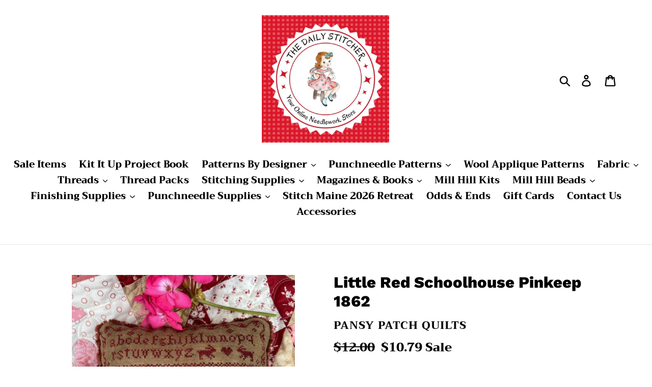

--- FILE ---
content_type: text/html; charset=utf-8
request_url: https://thedailystitcher.com/products/little-red-schoolhouse-pinkeep-1862
body_size: 28638
content:
<!doctype html>
<!--[if IE 9]> <html class="ie9 no-js" lang="en"> <![endif]-->
<!--[if (gt IE 9)|!(IE)]><!--> <html class="no-js" lang="en"> <!--<![endif]-->
<head>
<meta name="google-site-verification" content="D7q5DsXi_AHRIayP15hcCuk9h1VpetTJvK-2DnzSeCY" />
  <meta charset="utf-8">
  <meta http-equiv="X-UA-Compatible" content="IE=edge,chrome=1">
  <meta name="viewport" content="width=device-width,initial-scale=1">
  <meta name="theme-color" content="#e91e1d">
  <link rel="canonical" href="https://thedailystitcher.com/products/little-red-schoolhouse-pinkeep-1862"><link rel="shortcut icon" href="//thedailystitcher.com/cdn/shop/files/thread-841605_1920_32x32.jpg?v=1630102151" type="image/png"><title>Little Red Schoolhouse Pinkeep 1862
&ndash; The Daily Stitcher</title><!-- /snippets/social-meta-tags.liquid -->




<meta property="og:site_name" content="The Daily Stitcher">
<meta property="og:url" content="https://thedailystitcher.com/products/little-red-schoolhouse-pinkeep-1862">
<meta property="og:title" content="Little Red Schoolhouse Pinkeep 1862">
<meta property="og:type" content="product">
<meta property="og:description" content="The Daily Stitcher">

  <meta property="og:price:amount" content="10.79">
  <meta property="og:price:currency" content="USD">

<meta property="og:image" content="http://thedailystitcher.com/cdn/shop/products/schoolhouse_1200x1200.jpg?v=1678155652">
<meta property="og:image:secure_url" content="https://thedailystitcher.com/cdn/shop/products/schoolhouse_1200x1200.jpg?v=1678155652">


<meta name="twitter:card" content="summary_large_image">
<meta name="twitter:title" content="Little Red Schoolhouse Pinkeep 1862">
<meta name="twitter:description" content="The Daily Stitcher">


  <link href="//thedailystitcher.com/cdn/shop/t/5/assets/theme.scss.css?v=102294036616756619381765043739" rel="stylesheet" type="text/css" media="all" />

  <script>
    var theme = {
      strings: {
        addToCart: "Add to cart",
        soldOut: "Sold out",
        unavailable: "Unavailable",
        regularPrice: "Regular price",
        sale: "Sale",
        showMore: "Show More",
        showLess: "Show Less",
        addressError: "Error looking up that address",
        addressNoResults: "No results for that address",
        addressQueryLimit: "You have exceeded the Google API usage limit. Consider upgrading to a \u003ca href=\"https:\/\/developers.google.com\/maps\/premium\/usage-limits\"\u003ePremium Plan\u003c\/a\u003e.",
        authError: "There was a problem authenticating your Google Maps account.",
        newWindow: "Opens in a new window.",
        external: "Opens external website.",
        newWindowExternal: "Opens external website in a new window."
      },
      moneyFormat: "${{amount}}"
    }

    document.documentElement.className = document.documentElement.className.replace('no-js', 'js');
  </script>

  <!--[if (lte IE 9) ]><script src="//thedailystitcher.com/cdn/shop/t/5/assets/match-media.min.js?v=22265819453975888031639937633" type="text/javascript"></script><![endif]--><!--[if (gt IE 9)|!(IE)]><!--><script src="//thedailystitcher.com/cdn/shop/t/5/assets/lazysizes.js?v=68441465964607740661639937633" async="async"></script><!--<![endif]-->
  <!--[if lte IE 9]><script src="//thedailystitcher.com/cdn/shop/t/5/assets/lazysizes.min.js?1621"></script><![endif]-->

  <!--[if (gt IE 9)|!(IE)]><!--><script src="//thedailystitcher.com/cdn/shop/t/5/assets/vendor.js?v=121857302354663160541639937635" defer="defer"></script><!--<![endif]-->
  <!--[if lte IE 9]><script src="//thedailystitcher.com/cdn/shop/t/5/assets/vendor.js?v=121857302354663160541639937635"></script><![endif]-->

  <!--[if (gt IE 9)|!(IE)]><!--><script src="//thedailystitcher.com/cdn/shop/t/5/assets/theme.js?v=12513799077045517171639937634" defer="defer"></script><!--<![endif]-->
  <!--[if lte IE 9]><script src="//thedailystitcher.com/cdn/shop/t/5/assets/theme.js?v=12513799077045517171639937634"></script><![endif]-->

  <script>window.performance && window.performance.mark && window.performance.mark('shopify.content_for_header.start');</script><meta id="shopify-digital-wallet" name="shopify-digital-wallet" content="/13111984187/digital_wallets/dialog">
<meta name="shopify-checkout-api-token" content="2eee27a6db072864b57cb412f64c8f7f">
<meta id="in-context-paypal-metadata" data-shop-id="13111984187" data-venmo-supported="false" data-environment="production" data-locale="en_US" data-paypal-v4="true" data-currency="USD">
<link rel="alternate" type="application/json+oembed" href="https://thedailystitcher.com/products/little-red-schoolhouse-pinkeep-1862.oembed">
<script async="async" src="/checkouts/internal/preloads.js?locale=en-US"></script>
<link rel="preconnect" href="https://shop.app" crossorigin="anonymous">
<script async="async" src="https://shop.app/checkouts/internal/preloads.js?locale=en-US&shop_id=13111984187" crossorigin="anonymous"></script>
<script id="shopify-features" type="application/json">{"accessToken":"2eee27a6db072864b57cb412f64c8f7f","betas":["rich-media-storefront-analytics"],"domain":"thedailystitcher.com","predictiveSearch":true,"shopId":13111984187,"locale":"en"}</script>
<script>var Shopify = Shopify || {};
Shopify.shop = "the-daily-stitcher.myshopify.com";
Shopify.locale = "en";
Shopify.currency = {"active":"USD","rate":"1.0"};
Shopify.country = "US";
Shopify.theme = {"name":"Debut with Installments message","id":129582923989,"schema_name":"Debut","schema_version":"10.0.1","theme_store_id":796,"role":"main"};
Shopify.theme.handle = "null";
Shopify.theme.style = {"id":null,"handle":null};
Shopify.cdnHost = "thedailystitcher.com/cdn";
Shopify.routes = Shopify.routes || {};
Shopify.routes.root = "/";</script>
<script type="module">!function(o){(o.Shopify=o.Shopify||{}).modules=!0}(window);</script>
<script>!function(o){function n(){var o=[];function n(){o.push(Array.prototype.slice.apply(arguments))}return n.q=o,n}var t=o.Shopify=o.Shopify||{};t.loadFeatures=n(),t.autoloadFeatures=n()}(window);</script>
<script>
  window.ShopifyPay = window.ShopifyPay || {};
  window.ShopifyPay.apiHost = "shop.app\/pay";
  window.ShopifyPay.redirectState = null;
</script>
<script id="shop-js-analytics" type="application/json">{"pageType":"product"}</script>
<script defer="defer" async type="module" src="//thedailystitcher.com/cdn/shopifycloud/shop-js/modules/v2/client.init-shop-cart-sync_C5BV16lS.en.esm.js"></script>
<script defer="defer" async type="module" src="//thedailystitcher.com/cdn/shopifycloud/shop-js/modules/v2/chunk.common_CygWptCX.esm.js"></script>
<script type="module">
  await import("//thedailystitcher.com/cdn/shopifycloud/shop-js/modules/v2/client.init-shop-cart-sync_C5BV16lS.en.esm.js");
await import("//thedailystitcher.com/cdn/shopifycloud/shop-js/modules/v2/chunk.common_CygWptCX.esm.js");

  window.Shopify.SignInWithShop?.initShopCartSync?.({"fedCMEnabled":true,"windoidEnabled":true});

</script>
<script defer="defer" async type="module" src="//thedailystitcher.com/cdn/shopifycloud/shop-js/modules/v2/client.payment-terms_CZxnsJam.en.esm.js"></script>
<script defer="defer" async type="module" src="//thedailystitcher.com/cdn/shopifycloud/shop-js/modules/v2/chunk.common_CygWptCX.esm.js"></script>
<script defer="defer" async type="module" src="//thedailystitcher.com/cdn/shopifycloud/shop-js/modules/v2/chunk.modal_D71HUcav.esm.js"></script>
<script type="module">
  await import("//thedailystitcher.com/cdn/shopifycloud/shop-js/modules/v2/client.payment-terms_CZxnsJam.en.esm.js");
await import("//thedailystitcher.com/cdn/shopifycloud/shop-js/modules/v2/chunk.common_CygWptCX.esm.js");
await import("//thedailystitcher.com/cdn/shopifycloud/shop-js/modules/v2/chunk.modal_D71HUcav.esm.js");

  
</script>
<script>
  window.Shopify = window.Shopify || {};
  if (!window.Shopify.featureAssets) window.Shopify.featureAssets = {};
  window.Shopify.featureAssets['shop-js'] = {"shop-cart-sync":["modules/v2/client.shop-cart-sync_ZFArdW7E.en.esm.js","modules/v2/chunk.common_CygWptCX.esm.js"],"init-fed-cm":["modules/v2/client.init-fed-cm_CmiC4vf6.en.esm.js","modules/v2/chunk.common_CygWptCX.esm.js"],"shop-button":["modules/v2/client.shop-button_tlx5R9nI.en.esm.js","modules/v2/chunk.common_CygWptCX.esm.js"],"shop-cash-offers":["modules/v2/client.shop-cash-offers_DOA2yAJr.en.esm.js","modules/v2/chunk.common_CygWptCX.esm.js","modules/v2/chunk.modal_D71HUcav.esm.js"],"init-windoid":["modules/v2/client.init-windoid_sURxWdc1.en.esm.js","modules/v2/chunk.common_CygWptCX.esm.js"],"shop-toast-manager":["modules/v2/client.shop-toast-manager_ClPi3nE9.en.esm.js","modules/v2/chunk.common_CygWptCX.esm.js"],"init-shop-email-lookup-coordinator":["modules/v2/client.init-shop-email-lookup-coordinator_B8hsDcYM.en.esm.js","modules/v2/chunk.common_CygWptCX.esm.js"],"init-shop-cart-sync":["modules/v2/client.init-shop-cart-sync_C5BV16lS.en.esm.js","modules/v2/chunk.common_CygWptCX.esm.js"],"avatar":["modules/v2/client.avatar_BTnouDA3.en.esm.js"],"pay-button":["modules/v2/client.pay-button_FdsNuTd3.en.esm.js","modules/v2/chunk.common_CygWptCX.esm.js"],"init-customer-accounts":["modules/v2/client.init-customer-accounts_DxDtT_ad.en.esm.js","modules/v2/client.shop-login-button_C5VAVYt1.en.esm.js","modules/v2/chunk.common_CygWptCX.esm.js","modules/v2/chunk.modal_D71HUcav.esm.js"],"init-shop-for-new-customer-accounts":["modules/v2/client.init-shop-for-new-customer-accounts_ChsxoAhi.en.esm.js","modules/v2/client.shop-login-button_C5VAVYt1.en.esm.js","modules/v2/chunk.common_CygWptCX.esm.js","modules/v2/chunk.modal_D71HUcav.esm.js"],"shop-login-button":["modules/v2/client.shop-login-button_C5VAVYt1.en.esm.js","modules/v2/chunk.common_CygWptCX.esm.js","modules/v2/chunk.modal_D71HUcav.esm.js"],"init-customer-accounts-sign-up":["modules/v2/client.init-customer-accounts-sign-up_CPSyQ0Tj.en.esm.js","modules/v2/client.shop-login-button_C5VAVYt1.en.esm.js","modules/v2/chunk.common_CygWptCX.esm.js","modules/v2/chunk.modal_D71HUcav.esm.js"],"shop-follow-button":["modules/v2/client.shop-follow-button_Cva4Ekp9.en.esm.js","modules/v2/chunk.common_CygWptCX.esm.js","modules/v2/chunk.modal_D71HUcav.esm.js"],"checkout-modal":["modules/v2/client.checkout-modal_BPM8l0SH.en.esm.js","modules/v2/chunk.common_CygWptCX.esm.js","modules/v2/chunk.modal_D71HUcav.esm.js"],"lead-capture":["modules/v2/client.lead-capture_Bi8yE_yS.en.esm.js","modules/v2/chunk.common_CygWptCX.esm.js","modules/v2/chunk.modal_D71HUcav.esm.js"],"shop-login":["modules/v2/client.shop-login_D6lNrXab.en.esm.js","modules/v2/chunk.common_CygWptCX.esm.js","modules/v2/chunk.modal_D71HUcav.esm.js"],"payment-terms":["modules/v2/client.payment-terms_CZxnsJam.en.esm.js","modules/v2/chunk.common_CygWptCX.esm.js","modules/v2/chunk.modal_D71HUcav.esm.js"]};
</script>
<script>(function() {
  var isLoaded = false;
  function asyncLoad() {
    if (isLoaded) return;
    isLoaded = true;
    var urls = ["https:\/\/s3-us-west-2.amazonaws.com\/da-restock\/da-restock.js?shop=the-daily-stitcher.myshopify.com","https:\/\/chimpstatic.com\/mcjs-connected\/js\/users\/7498a7c18591e21bd5f21c249\/e7032bd0eb38e1dcda4352801.js?shop=the-daily-stitcher.myshopify.com"];
    for (var i = 0; i < urls.length; i++) {
      var s = document.createElement('script');
      s.type = 'text/javascript';
      s.async = true;
      s.src = urls[i];
      var x = document.getElementsByTagName('script')[0];
      x.parentNode.insertBefore(s, x);
    }
  };
  if(window.attachEvent) {
    window.attachEvent('onload', asyncLoad);
  } else {
    window.addEventListener('load', asyncLoad, false);
  }
})();</script>
<script id="__st">var __st={"a":13111984187,"offset":-18000,"reqid":"ad33cc81-f279-4a9a-8fef-592648ea4cd7-1768690329","pageurl":"thedailystitcher.com\/products\/little-red-schoolhouse-pinkeep-1862","u":"9ea714e81084","p":"product","rtyp":"product","rid":7999605309653};</script>
<script>window.ShopifyPaypalV4VisibilityTracking = true;</script>
<script id="captcha-bootstrap">!function(){'use strict';const t='contact',e='account',n='new_comment',o=[[t,t],['blogs',n],['comments',n],[t,'customer']],c=[[e,'customer_login'],[e,'guest_login'],[e,'recover_customer_password'],[e,'create_customer']],r=t=>t.map((([t,e])=>`form[action*='/${t}']:not([data-nocaptcha='true']) input[name='form_type'][value='${e}']`)).join(','),a=t=>()=>t?[...document.querySelectorAll(t)].map((t=>t.form)):[];function s(){const t=[...o],e=r(t);return a(e)}const i='password',u='form_key',d=['recaptcha-v3-token','g-recaptcha-response','h-captcha-response',i],f=()=>{try{return window.sessionStorage}catch{return}},m='__shopify_v',_=t=>t.elements[u];function p(t,e,n=!1){try{const o=window.sessionStorage,c=JSON.parse(o.getItem(e)),{data:r}=function(t){const{data:e,action:n}=t;return t[m]||n?{data:e,action:n}:{data:t,action:n}}(c);for(const[e,n]of Object.entries(r))t.elements[e]&&(t.elements[e].value=n);n&&o.removeItem(e)}catch(o){console.error('form repopulation failed',{error:o})}}const l='form_type',E='cptcha';function T(t){t.dataset[E]=!0}const w=window,h=w.document,L='Shopify',v='ce_forms',y='captcha';let A=!1;((t,e)=>{const n=(g='f06e6c50-85a8-45c8-87d0-21a2b65856fe',I='https://cdn.shopify.com/shopifycloud/storefront-forms-hcaptcha/ce_storefront_forms_captcha_hcaptcha.v1.5.2.iife.js',D={infoText:'Protected by hCaptcha',privacyText:'Privacy',termsText:'Terms'},(t,e,n)=>{const o=w[L][v],c=o.bindForm;if(c)return c(t,g,e,D).then(n);var r;o.q.push([[t,g,e,D],n]),r=I,A||(h.body.append(Object.assign(h.createElement('script'),{id:'captcha-provider',async:!0,src:r})),A=!0)});var g,I,D;w[L]=w[L]||{},w[L][v]=w[L][v]||{},w[L][v].q=[],w[L][y]=w[L][y]||{},w[L][y].protect=function(t,e){n(t,void 0,e),T(t)},Object.freeze(w[L][y]),function(t,e,n,w,h,L){const[v,y,A,g]=function(t,e,n){const i=e?o:[],u=t?c:[],d=[...i,...u],f=r(d),m=r(i),_=r(d.filter((([t,e])=>n.includes(e))));return[a(f),a(m),a(_),s()]}(w,h,L),I=t=>{const e=t.target;return e instanceof HTMLFormElement?e:e&&e.form},D=t=>v().includes(t);t.addEventListener('submit',(t=>{const e=I(t);if(!e)return;const n=D(e)&&!e.dataset.hcaptchaBound&&!e.dataset.recaptchaBound,o=_(e),c=g().includes(e)&&(!o||!o.value);(n||c)&&t.preventDefault(),c&&!n&&(function(t){try{if(!f())return;!function(t){const e=f();if(!e)return;const n=_(t);if(!n)return;const o=n.value;o&&e.removeItem(o)}(t);const e=Array.from(Array(32),(()=>Math.random().toString(36)[2])).join('');!function(t,e){_(t)||t.append(Object.assign(document.createElement('input'),{type:'hidden',name:u})),t.elements[u].value=e}(t,e),function(t,e){const n=f();if(!n)return;const o=[...t.querySelectorAll(`input[type='${i}']`)].map((({name:t})=>t)),c=[...d,...o],r={};for(const[a,s]of new FormData(t).entries())c.includes(a)||(r[a]=s);n.setItem(e,JSON.stringify({[m]:1,action:t.action,data:r}))}(t,e)}catch(e){console.error('failed to persist form',e)}}(e),e.submit())}));const S=(t,e)=>{t&&!t.dataset[E]&&(n(t,e.some((e=>e===t))),T(t))};for(const o of['focusin','change'])t.addEventListener(o,(t=>{const e=I(t);D(e)&&S(e,y())}));const B=e.get('form_key'),M=e.get(l),P=B&&M;t.addEventListener('DOMContentLoaded',(()=>{const t=y();if(P)for(const e of t)e.elements[l].value===M&&p(e,B);[...new Set([...A(),...v().filter((t=>'true'===t.dataset.shopifyCaptcha))])].forEach((e=>S(e,t)))}))}(h,new URLSearchParams(w.location.search),n,t,e,['guest_login'])})(!0,!0)}();</script>
<script integrity="sha256-4kQ18oKyAcykRKYeNunJcIwy7WH5gtpwJnB7kiuLZ1E=" data-source-attribution="shopify.loadfeatures" defer="defer" src="//thedailystitcher.com/cdn/shopifycloud/storefront/assets/storefront/load_feature-a0a9edcb.js" crossorigin="anonymous"></script>
<script crossorigin="anonymous" defer="defer" src="//thedailystitcher.com/cdn/shopifycloud/storefront/assets/shopify_pay/storefront-65b4c6d7.js?v=20250812"></script>
<script data-source-attribution="shopify.dynamic_checkout.dynamic.init">var Shopify=Shopify||{};Shopify.PaymentButton=Shopify.PaymentButton||{isStorefrontPortableWallets:!0,init:function(){window.Shopify.PaymentButton.init=function(){};var t=document.createElement("script");t.src="https://thedailystitcher.com/cdn/shopifycloud/portable-wallets/latest/portable-wallets.en.js",t.type="module",document.head.appendChild(t)}};
</script>
<script data-source-attribution="shopify.dynamic_checkout.buyer_consent">
  function portableWalletsHideBuyerConsent(e){var t=document.getElementById("shopify-buyer-consent"),n=document.getElementById("shopify-subscription-policy-button");t&&n&&(t.classList.add("hidden"),t.setAttribute("aria-hidden","true"),n.removeEventListener("click",e))}function portableWalletsShowBuyerConsent(e){var t=document.getElementById("shopify-buyer-consent"),n=document.getElementById("shopify-subscription-policy-button");t&&n&&(t.classList.remove("hidden"),t.removeAttribute("aria-hidden"),n.addEventListener("click",e))}window.Shopify?.PaymentButton&&(window.Shopify.PaymentButton.hideBuyerConsent=portableWalletsHideBuyerConsent,window.Shopify.PaymentButton.showBuyerConsent=portableWalletsShowBuyerConsent);
</script>
<script data-source-attribution="shopify.dynamic_checkout.cart.bootstrap">document.addEventListener("DOMContentLoaded",(function(){function t(){return document.querySelector("shopify-accelerated-checkout-cart, shopify-accelerated-checkout")}if(t())Shopify.PaymentButton.init();else{new MutationObserver((function(e,n){t()&&(Shopify.PaymentButton.init(),n.disconnect())})).observe(document.body,{childList:!0,subtree:!0})}}));
</script>
<link id="shopify-accelerated-checkout-styles" rel="stylesheet" media="screen" href="https://thedailystitcher.com/cdn/shopifycloud/portable-wallets/latest/accelerated-checkout-backwards-compat.css" crossorigin="anonymous">
<style id="shopify-accelerated-checkout-cart">
        #shopify-buyer-consent {
  margin-top: 1em;
  display: inline-block;
  width: 100%;
}

#shopify-buyer-consent.hidden {
  display: none;
}

#shopify-subscription-policy-button {
  background: none;
  border: none;
  padding: 0;
  text-decoration: underline;
  font-size: inherit;
  cursor: pointer;
}

#shopify-subscription-policy-button::before {
  box-shadow: none;
}

      </style>

<script>window.performance && window.performance.mark && window.performance.mark('shopify.content_for_header.end');</script>
<!-- GSSTART Coming Soon code start. Do not change -->
<script type="text/javascript"> gsProductByVariant = {};  gsProductByVariant[44048527294677] =  1 ;   gsProductCSID = "7999605309653"; gsDefaultV = "44048527294677"; </script><script type="text/javascript" src="https://gravity-software.com/js/shopify/pac_shop21453.js?v=d2a1623cd3b97955a9b36a89bbce42f8"></script>
<!-- Coming Soon code end. Do not change GSEND -->  <script src="https://cdn.younet.network/main.js"></script>
<!-- BEGIN app block: shopify://apps/epa-easy-product-addons/blocks/speedup_link/0099190e-a0cb-49e7-8d26-026c9d26f337 --><!-- BEGIN app snippet: sg_product -->

<script>
  window["sg_addon_master_id"]="7999605309653";
  window["sgAddonCollectionMetaAddons"]=  "" 
  
</script>

<!-- END app snippet -->

  <script>
    window["sg_addons_coll_ids"] = {
      ids:"414858903765"
    };
    window["items_with_ids"] = false || {}
  </script>


<!-- BEGIN app snippet: sg-globals -->
<script type="text/javascript">
  (function(){
    const convertLang = (locale) => {
      let t = locale.toUpperCase();
      return "PT-BR" === t || "PT-PT" === t || "ZH-CN" === t || "ZH-TW" === t ? t.replace("-", "_") : t.match(/^[a-zA-Z]{2}-[a-zA-Z]{2}$/) ? t.substring(0, 2) : t
    }

    const sg_addon_setGlobalVariables = () => {
      try{
        let locale = "en";
        window["sg_addon_currentLanguage"] = convertLang(locale);
        window["sg_addon_defaultLanguage"] ="en";
        window["sg_addon_defaultRootUrl"] ="/";
        window["sg_addon_currentRootUrl"] ="/";
        window["sg_addon_shopLocales"] = sgAddonGetAllLocales();
      }catch(err){
        console.log("Language Config:- ",err);
      }
    }

    const sgAddonGetAllLocales = () => {
      let shopLocales = {};
      try{shopLocales["en"] = {
            endonymName : "English",
            isoCode : "en",
            name : "English",
            primary : true,
            rootUrl : "\/"
          };}catch(err){
        console.log("getAllLocales Config:- ",err);
      }
      return shopLocales;
    }

    sg_addon_setGlobalVariables();
    
    window["sg_addon_sfApiVersion"]='2025-04';
    window["sgAddon_moneyFormats"] = {
      "money": "${{amount}}",
      "moneyCurrency": "${{amount}} USD"
    };
    window["sg_addon_groupsData"] = {};
    try {
      let customSGAddonMeta = {};
      if (customSGAddonMeta.sg_addon_custom_js) {
        Function(customSGAddonMeta.sg_addon_custom_js)();
      }
    } catch (error) {
      console.warn("Error In SG Addon Custom Code", error);
    }
  })();
</script>
<!-- END app snippet -->
<!-- BEGIN app snippet: sg_speedup -->


<script>
  try{
    window["sgAddon_all_translated"] = {}
    window["sg_addon_settings_config"] =  {"host":"https://spa.spicegems.com","shopName":"the-daily-stitcher.myshopify.com","hasSetting":1,"sgCookieHash":"ucbr1qFOeZ","hasMaster":1,"handleId":{"mastersToReq":[],"collectionsToReq":"[]","hasProMaster":true,"hasCollMaster":false},"settings":{"is_active":"1","max_addons":"35","quick_view":"0","quick_view_desc":"1","ajax_cart":"0","bro_stack":"0","quantity_selector":"1","image_viewer":"1","addons_heading":"Product Addons Box","cart_heading":"Cart Addons Box","addaddon_cart":"ADD ADDON","variant":"Variant","quantity":"Quantity","view_full_details":"View full details","less_details":"Less details...","add_to_cart":"ADD TO CART","message":"Product added to cart.","custom_css":"no","sold_pro":"1","image_link":"0","compare_at":"1","unlink_title":"0","image_click_checkbox":"0","cart_max_addons":"5","cart_quantity_selector":"1","cart_sold_pro":"0","cart_image_link":"0","compare_at_cart":"0","sg_currency":"default","qv_label":"Quick View","sold_out":"Sold Out","qv_sold_out":"SOLD OUT","way_to_prevent":"none","soldout_master":"1","cart_qv":"0","cartqv_desc":"0","plusminus_qty":"0","plusminus_cart":"0","line_prop":"0","label_show":"1","label_text":"Additional Info","addon_mandatory":"0","mandatory_text":"Please select atleast an addon!","line_placeholder":"Text Message","sell_master":"0","atc_btn_selector":"no","theme_data":"","applied_discount":"0","is_discount":"0","layout":{"name":"layout_default","isBundle":false},"group_layout":"layout-01","product_snippet":"1","cart_snippet":"0","product_form_selector":"no","atc_product_selector":"no","cart_form_selector":"no","checkout_btn_selector":"no","subtotal":"0","subtotal_label":"SubTotal","subtotal_position":"beforebegin","jQVersion":"1","collection_discount":"0","inventoryOnProduct":"0","inventoryOnCart":"0","inStock":"0","lowStock":"0","inStockLabel":"<span>[inventory_qty] In Stock</span>","lowStockLabel":"<span>only [inventory_qty] Left</span>","thresholdQty":"5","bl_atc_label":"ADD TO CART","bl_unselect_label":"PLEASE SELECT ATLEAST ONE ADDON","bl_master_label":"THIS ITEM","bl_heading":"Frequently Bought Together","addon_slider":"0","individual_atc":"0","individual_atc_label":"ADD ADDON","limit_pro_data":"287","limit_coll_data":"0","liquid_install":"0","mt_addon_hash":"3BrAgZdyXT","stop_undefined":"1","money_format":"${{amount}} USD","admin_discount":"1"},"allow_asset_script":false} ;
    window["sgAddon_translated_locale"] =  "" ;
    window["sg_addon_all_group_translations"] = {};
    window["sgAddon_group_translated_locale"] =  "" ;
  } catch(error){
    console.warn("Error in getting settings or translate", error);
  }
</script>



<!-- ADDONS SCRIPT FROM SPEEDUP CDN -->
	<script type="text/javascript" src='https://cdnbspa.spicegems.com/js/serve/shop/the-daily-stitcher.myshopify.com/index_0db9878c74e7ac40310cbe48450a8a646b026779.js?v=infytonow816&shop=the-daily-stitcher.myshopify.com' type="text/javascript" async></script>

<!-- END app snippet -->



<!-- END app block --><link href="https://monorail-edge.shopifysvc.com" rel="dns-prefetch">
<script>(function(){if ("sendBeacon" in navigator && "performance" in window) {try {var session_token_from_headers = performance.getEntriesByType('navigation')[0].serverTiming.find(x => x.name == '_s').description;} catch {var session_token_from_headers = undefined;}var session_cookie_matches = document.cookie.match(/_shopify_s=([^;]*)/);var session_token_from_cookie = session_cookie_matches && session_cookie_matches.length === 2 ? session_cookie_matches[1] : "";var session_token = session_token_from_headers || session_token_from_cookie || "";function handle_abandonment_event(e) {var entries = performance.getEntries().filter(function(entry) {return /monorail-edge.shopifysvc.com/.test(entry.name);});if (!window.abandonment_tracked && entries.length === 0) {window.abandonment_tracked = true;var currentMs = Date.now();var navigation_start = performance.timing.navigationStart;var payload = {shop_id: 13111984187,url: window.location.href,navigation_start,duration: currentMs - navigation_start,session_token,page_type: "product"};window.navigator.sendBeacon("https://monorail-edge.shopifysvc.com/v1/produce", JSON.stringify({schema_id: "online_store_buyer_site_abandonment/1.1",payload: payload,metadata: {event_created_at_ms: currentMs,event_sent_at_ms: currentMs}}));}}window.addEventListener('pagehide', handle_abandonment_event);}}());</script>
<script id="web-pixels-manager-setup">(function e(e,d,r,n,o){if(void 0===o&&(o={}),!Boolean(null===(a=null===(i=window.Shopify)||void 0===i?void 0:i.analytics)||void 0===a?void 0:a.replayQueue)){var i,a;window.Shopify=window.Shopify||{};var t=window.Shopify;t.analytics=t.analytics||{};var s=t.analytics;s.replayQueue=[],s.publish=function(e,d,r){return s.replayQueue.push([e,d,r]),!0};try{self.performance.mark("wpm:start")}catch(e){}var l=function(){var e={modern:/Edge?\/(1{2}[4-9]|1[2-9]\d|[2-9]\d{2}|\d{4,})\.\d+(\.\d+|)|Firefox\/(1{2}[4-9]|1[2-9]\d|[2-9]\d{2}|\d{4,})\.\d+(\.\d+|)|Chrom(ium|e)\/(9{2}|\d{3,})\.\d+(\.\d+|)|(Maci|X1{2}).+ Version\/(15\.\d+|(1[6-9]|[2-9]\d|\d{3,})\.\d+)([,.]\d+|)( \(\w+\)|)( Mobile\/\w+|) Safari\/|Chrome.+OPR\/(9{2}|\d{3,})\.\d+\.\d+|(CPU[ +]OS|iPhone[ +]OS|CPU[ +]iPhone|CPU IPhone OS|CPU iPad OS)[ +]+(15[._]\d+|(1[6-9]|[2-9]\d|\d{3,})[._]\d+)([._]\d+|)|Android:?[ /-](13[3-9]|1[4-9]\d|[2-9]\d{2}|\d{4,})(\.\d+|)(\.\d+|)|Android.+Firefox\/(13[5-9]|1[4-9]\d|[2-9]\d{2}|\d{4,})\.\d+(\.\d+|)|Android.+Chrom(ium|e)\/(13[3-9]|1[4-9]\d|[2-9]\d{2}|\d{4,})\.\d+(\.\d+|)|SamsungBrowser\/([2-9]\d|\d{3,})\.\d+/,legacy:/Edge?\/(1[6-9]|[2-9]\d|\d{3,})\.\d+(\.\d+|)|Firefox\/(5[4-9]|[6-9]\d|\d{3,})\.\d+(\.\d+|)|Chrom(ium|e)\/(5[1-9]|[6-9]\d|\d{3,})\.\d+(\.\d+|)([\d.]+$|.*Safari\/(?![\d.]+ Edge\/[\d.]+$))|(Maci|X1{2}).+ Version\/(10\.\d+|(1[1-9]|[2-9]\d|\d{3,})\.\d+)([,.]\d+|)( \(\w+\)|)( Mobile\/\w+|) Safari\/|Chrome.+OPR\/(3[89]|[4-9]\d|\d{3,})\.\d+\.\d+|(CPU[ +]OS|iPhone[ +]OS|CPU[ +]iPhone|CPU IPhone OS|CPU iPad OS)[ +]+(10[._]\d+|(1[1-9]|[2-9]\d|\d{3,})[._]\d+)([._]\d+|)|Android:?[ /-](13[3-9]|1[4-9]\d|[2-9]\d{2}|\d{4,})(\.\d+|)(\.\d+|)|Mobile Safari.+OPR\/([89]\d|\d{3,})\.\d+\.\d+|Android.+Firefox\/(13[5-9]|1[4-9]\d|[2-9]\d{2}|\d{4,})\.\d+(\.\d+|)|Android.+Chrom(ium|e)\/(13[3-9]|1[4-9]\d|[2-9]\d{2}|\d{4,})\.\d+(\.\d+|)|Android.+(UC? ?Browser|UCWEB|U3)[ /]?(15\.([5-9]|\d{2,})|(1[6-9]|[2-9]\d|\d{3,})\.\d+)\.\d+|SamsungBrowser\/(5\.\d+|([6-9]|\d{2,})\.\d+)|Android.+MQ{2}Browser\/(14(\.(9|\d{2,})|)|(1[5-9]|[2-9]\d|\d{3,})(\.\d+|))(\.\d+|)|K[Aa][Ii]OS\/(3\.\d+|([4-9]|\d{2,})\.\d+)(\.\d+|)/},d=e.modern,r=e.legacy,n=navigator.userAgent;return n.match(d)?"modern":n.match(r)?"legacy":"unknown"}(),u="modern"===l?"modern":"legacy",c=(null!=n?n:{modern:"",legacy:""})[u],f=function(e){return[e.baseUrl,"/wpm","/b",e.hashVersion,"modern"===e.buildTarget?"m":"l",".js"].join("")}({baseUrl:d,hashVersion:r,buildTarget:u}),m=function(e){var d=e.version,r=e.bundleTarget,n=e.surface,o=e.pageUrl,i=e.monorailEndpoint;return{emit:function(e){var a=e.status,t=e.errorMsg,s=(new Date).getTime(),l=JSON.stringify({metadata:{event_sent_at_ms:s},events:[{schema_id:"web_pixels_manager_load/3.1",payload:{version:d,bundle_target:r,page_url:o,status:a,surface:n,error_msg:t},metadata:{event_created_at_ms:s}}]});if(!i)return console&&console.warn&&console.warn("[Web Pixels Manager] No Monorail endpoint provided, skipping logging."),!1;try{return self.navigator.sendBeacon.bind(self.navigator)(i,l)}catch(e){}var u=new XMLHttpRequest;try{return u.open("POST",i,!0),u.setRequestHeader("Content-Type","text/plain"),u.send(l),!0}catch(e){return console&&console.warn&&console.warn("[Web Pixels Manager] Got an unhandled error while logging to Monorail."),!1}}}}({version:r,bundleTarget:l,surface:e.surface,pageUrl:self.location.href,monorailEndpoint:e.monorailEndpoint});try{o.browserTarget=l,function(e){var d=e.src,r=e.async,n=void 0===r||r,o=e.onload,i=e.onerror,a=e.sri,t=e.scriptDataAttributes,s=void 0===t?{}:t,l=document.createElement("script"),u=document.querySelector("head"),c=document.querySelector("body");if(l.async=n,l.src=d,a&&(l.integrity=a,l.crossOrigin="anonymous"),s)for(var f in s)if(Object.prototype.hasOwnProperty.call(s,f))try{l.dataset[f]=s[f]}catch(e){}if(o&&l.addEventListener("load",o),i&&l.addEventListener("error",i),u)u.appendChild(l);else{if(!c)throw new Error("Did not find a head or body element to append the script");c.appendChild(l)}}({src:f,async:!0,onload:function(){if(!function(){var e,d;return Boolean(null===(d=null===(e=window.Shopify)||void 0===e?void 0:e.analytics)||void 0===d?void 0:d.initialized)}()){var d=window.webPixelsManager.init(e)||void 0;if(d){var r=window.Shopify.analytics;r.replayQueue.forEach((function(e){var r=e[0],n=e[1],o=e[2];d.publishCustomEvent(r,n,o)})),r.replayQueue=[],r.publish=d.publishCustomEvent,r.visitor=d.visitor,r.initialized=!0}}},onerror:function(){return m.emit({status:"failed",errorMsg:"".concat(f," has failed to load")})},sri:function(e){var d=/^sha384-[A-Za-z0-9+/=]+$/;return"string"==typeof e&&d.test(e)}(c)?c:"",scriptDataAttributes:o}),m.emit({status:"loading"})}catch(e){m.emit({status:"failed",errorMsg:(null==e?void 0:e.message)||"Unknown error"})}}})({shopId: 13111984187,storefrontBaseUrl: "https://thedailystitcher.com",extensionsBaseUrl: "https://extensions.shopifycdn.com/cdn/shopifycloud/web-pixels-manager",monorailEndpoint: "https://monorail-edge.shopifysvc.com/unstable/produce_batch",surface: "storefront-renderer",enabledBetaFlags: ["2dca8a86"],webPixelsConfigList: [{"id":"shopify-app-pixel","configuration":"{}","eventPayloadVersion":"v1","runtimeContext":"STRICT","scriptVersion":"0450","apiClientId":"shopify-pixel","type":"APP","privacyPurposes":["ANALYTICS","MARKETING"]},{"id":"shopify-custom-pixel","eventPayloadVersion":"v1","runtimeContext":"LAX","scriptVersion":"0450","apiClientId":"shopify-pixel","type":"CUSTOM","privacyPurposes":["ANALYTICS","MARKETING"]}],isMerchantRequest: false,initData: {"shop":{"name":"The Daily Stitcher","paymentSettings":{"currencyCode":"USD"},"myshopifyDomain":"the-daily-stitcher.myshopify.com","countryCode":"US","storefrontUrl":"https:\/\/thedailystitcher.com"},"customer":null,"cart":null,"checkout":null,"productVariants":[{"price":{"amount":10.79,"currencyCode":"USD"},"product":{"title":"Little Red Schoolhouse Pinkeep 1862","vendor":"Pansy Patch Quilts","id":"7999605309653","untranslatedTitle":"Little Red Schoolhouse Pinkeep 1862","url":"\/products\/little-red-schoolhouse-pinkeep-1862","type":"Pattern"},"id":"44048527294677","image":{"src":"\/\/thedailystitcher.com\/cdn\/shop\/products\/schoolhouse.jpg?v=1678155652"},"sku":"","title":"Default Title","untranslatedTitle":"Default Title"}],"purchasingCompany":null},},"https://thedailystitcher.com/cdn","fcfee988w5aeb613cpc8e4bc33m6693e112",{"modern":"","legacy":""},{"shopId":"13111984187","storefrontBaseUrl":"https:\/\/thedailystitcher.com","extensionBaseUrl":"https:\/\/extensions.shopifycdn.com\/cdn\/shopifycloud\/web-pixels-manager","surface":"storefront-renderer","enabledBetaFlags":"[\"2dca8a86\"]","isMerchantRequest":"false","hashVersion":"fcfee988w5aeb613cpc8e4bc33m6693e112","publish":"custom","events":"[[\"page_viewed\",{}],[\"product_viewed\",{\"productVariant\":{\"price\":{\"amount\":10.79,\"currencyCode\":\"USD\"},\"product\":{\"title\":\"Little Red Schoolhouse Pinkeep 1862\",\"vendor\":\"Pansy Patch Quilts\",\"id\":\"7999605309653\",\"untranslatedTitle\":\"Little Red Schoolhouse Pinkeep 1862\",\"url\":\"\/products\/little-red-schoolhouse-pinkeep-1862\",\"type\":\"Pattern\"},\"id\":\"44048527294677\",\"image\":{\"src\":\"\/\/thedailystitcher.com\/cdn\/shop\/products\/schoolhouse.jpg?v=1678155652\"},\"sku\":\"\",\"title\":\"Default Title\",\"untranslatedTitle\":\"Default Title\"}}]]"});</script><script>
  window.ShopifyAnalytics = window.ShopifyAnalytics || {};
  window.ShopifyAnalytics.meta = window.ShopifyAnalytics.meta || {};
  window.ShopifyAnalytics.meta.currency = 'USD';
  var meta = {"product":{"id":7999605309653,"gid":"gid:\/\/shopify\/Product\/7999605309653","vendor":"Pansy Patch Quilts","type":"Pattern","handle":"little-red-schoolhouse-pinkeep-1862","variants":[{"id":44048527294677,"price":1079,"name":"Little Red Schoolhouse Pinkeep 1862","public_title":null,"sku":""}],"remote":false},"page":{"pageType":"product","resourceType":"product","resourceId":7999605309653,"requestId":"ad33cc81-f279-4a9a-8fef-592648ea4cd7-1768690329"}};
  for (var attr in meta) {
    window.ShopifyAnalytics.meta[attr] = meta[attr];
  }
</script>
<script class="analytics">
  (function () {
    var customDocumentWrite = function(content) {
      var jquery = null;

      if (window.jQuery) {
        jquery = window.jQuery;
      } else if (window.Checkout && window.Checkout.$) {
        jquery = window.Checkout.$;
      }

      if (jquery) {
        jquery('body').append(content);
      }
    };

    var hasLoggedConversion = function(token) {
      if (token) {
        return document.cookie.indexOf('loggedConversion=' + token) !== -1;
      }
      return false;
    }

    var setCookieIfConversion = function(token) {
      if (token) {
        var twoMonthsFromNow = new Date(Date.now());
        twoMonthsFromNow.setMonth(twoMonthsFromNow.getMonth() + 2);

        document.cookie = 'loggedConversion=' + token + '; expires=' + twoMonthsFromNow;
      }
    }

    var trekkie = window.ShopifyAnalytics.lib = window.trekkie = window.trekkie || [];
    if (trekkie.integrations) {
      return;
    }
    trekkie.methods = [
      'identify',
      'page',
      'ready',
      'track',
      'trackForm',
      'trackLink'
    ];
    trekkie.factory = function(method) {
      return function() {
        var args = Array.prototype.slice.call(arguments);
        args.unshift(method);
        trekkie.push(args);
        return trekkie;
      };
    };
    for (var i = 0; i < trekkie.methods.length; i++) {
      var key = trekkie.methods[i];
      trekkie[key] = trekkie.factory(key);
    }
    trekkie.load = function(config) {
      trekkie.config = config || {};
      trekkie.config.initialDocumentCookie = document.cookie;
      var first = document.getElementsByTagName('script')[0];
      var script = document.createElement('script');
      script.type = 'text/javascript';
      script.onerror = function(e) {
        var scriptFallback = document.createElement('script');
        scriptFallback.type = 'text/javascript';
        scriptFallback.onerror = function(error) {
                var Monorail = {
      produce: function produce(monorailDomain, schemaId, payload) {
        var currentMs = new Date().getTime();
        var event = {
          schema_id: schemaId,
          payload: payload,
          metadata: {
            event_created_at_ms: currentMs,
            event_sent_at_ms: currentMs
          }
        };
        return Monorail.sendRequest("https://" + monorailDomain + "/v1/produce", JSON.stringify(event));
      },
      sendRequest: function sendRequest(endpointUrl, payload) {
        // Try the sendBeacon API
        if (window && window.navigator && typeof window.navigator.sendBeacon === 'function' && typeof window.Blob === 'function' && !Monorail.isIos12()) {
          var blobData = new window.Blob([payload], {
            type: 'text/plain'
          });

          if (window.navigator.sendBeacon(endpointUrl, blobData)) {
            return true;
          } // sendBeacon was not successful

        } // XHR beacon

        var xhr = new XMLHttpRequest();

        try {
          xhr.open('POST', endpointUrl);
          xhr.setRequestHeader('Content-Type', 'text/plain');
          xhr.send(payload);
        } catch (e) {
          console.log(e);
        }

        return false;
      },
      isIos12: function isIos12() {
        return window.navigator.userAgent.lastIndexOf('iPhone; CPU iPhone OS 12_') !== -1 || window.navigator.userAgent.lastIndexOf('iPad; CPU OS 12_') !== -1;
      }
    };
    Monorail.produce('monorail-edge.shopifysvc.com',
      'trekkie_storefront_load_errors/1.1',
      {shop_id: 13111984187,
      theme_id: 129582923989,
      app_name: "storefront",
      context_url: window.location.href,
      source_url: "//thedailystitcher.com/cdn/s/trekkie.storefront.cd680fe47e6c39ca5d5df5f0a32d569bc48c0f27.min.js"});

        };
        scriptFallback.async = true;
        scriptFallback.src = '//thedailystitcher.com/cdn/s/trekkie.storefront.cd680fe47e6c39ca5d5df5f0a32d569bc48c0f27.min.js';
        first.parentNode.insertBefore(scriptFallback, first);
      };
      script.async = true;
      script.src = '//thedailystitcher.com/cdn/s/trekkie.storefront.cd680fe47e6c39ca5d5df5f0a32d569bc48c0f27.min.js';
      first.parentNode.insertBefore(script, first);
    };
    trekkie.load(
      {"Trekkie":{"appName":"storefront","development":false,"defaultAttributes":{"shopId":13111984187,"isMerchantRequest":null,"themeId":129582923989,"themeCityHash":"18163664957141785183","contentLanguage":"en","currency":"USD","eventMetadataId":"fcee2eb5-5aa0-4c31-99b9-47480e98b1d1"},"isServerSideCookieWritingEnabled":true,"monorailRegion":"shop_domain","enabledBetaFlags":["65f19447"]},"Session Attribution":{},"S2S":{"facebookCapiEnabled":false,"source":"trekkie-storefront-renderer","apiClientId":580111}}
    );

    var loaded = false;
    trekkie.ready(function() {
      if (loaded) return;
      loaded = true;

      window.ShopifyAnalytics.lib = window.trekkie;

      var originalDocumentWrite = document.write;
      document.write = customDocumentWrite;
      try { window.ShopifyAnalytics.merchantGoogleAnalytics.call(this); } catch(error) {};
      document.write = originalDocumentWrite;

      window.ShopifyAnalytics.lib.page(null,{"pageType":"product","resourceType":"product","resourceId":7999605309653,"requestId":"ad33cc81-f279-4a9a-8fef-592648ea4cd7-1768690329","shopifyEmitted":true});

      var match = window.location.pathname.match(/checkouts\/(.+)\/(thank_you|post_purchase)/)
      var token = match? match[1]: undefined;
      if (!hasLoggedConversion(token)) {
        setCookieIfConversion(token);
        window.ShopifyAnalytics.lib.track("Viewed Product",{"currency":"USD","variantId":44048527294677,"productId":7999605309653,"productGid":"gid:\/\/shopify\/Product\/7999605309653","name":"Little Red Schoolhouse Pinkeep 1862","price":"10.79","sku":"","brand":"Pansy Patch Quilts","variant":null,"category":"Pattern","nonInteraction":true,"remote":false},undefined,undefined,{"shopifyEmitted":true});
      window.ShopifyAnalytics.lib.track("monorail:\/\/trekkie_storefront_viewed_product\/1.1",{"currency":"USD","variantId":44048527294677,"productId":7999605309653,"productGid":"gid:\/\/shopify\/Product\/7999605309653","name":"Little Red Schoolhouse Pinkeep 1862","price":"10.79","sku":"","brand":"Pansy Patch Quilts","variant":null,"category":"Pattern","nonInteraction":true,"remote":false,"referer":"https:\/\/thedailystitcher.com\/products\/little-red-schoolhouse-pinkeep-1862"});
      }
    });


        var eventsListenerScript = document.createElement('script');
        eventsListenerScript.async = true;
        eventsListenerScript.src = "//thedailystitcher.com/cdn/shopifycloud/storefront/assets/shop_events_listener-3da45d37.js";
        document.getElementsByTagName('head')[0].appendChild(eventsListenerScript);

})();</script>
<script
  defer
  src="https://thedailystitcher.com/cdn/shopifycloud/perf-kit/shopify-perf-kit-3.0.4.min.js"
  data-application="storefront-renderer"
  data-shop-id="13111984187"
  data-render-region="gcp-us-central1"
  data-page-type="product"
  data-theme-instance-id="129582923989"
  data-theme-name="Debut"
  data-theme-version="10.0.1"
  data-monorail-region="shop_domain"
  data-resource-timing-sampling-rate="10"
  data-shs="true"
  data-shs-beacon="true"
  data-shs-export-with-fetch="true"
  data-shs-logs-sample-rate="1"
  data-shs-beacon-endpoint="https://thedailystitcher.com/api/collect"
></script>
</head>

<body class="template-product">

  <a class="in-page-link visually-hidden skip-link" href="#MainContent">Skip to content</a>

  <div id="SearchDrawer" class="search-bar drawer drawer--top" role="dialog" aria-modal="true" aria-label="Search">
    <div class="search-bar__table">
      <div class="search-bar__table-cell search-bar__form-wrapper">
        <form class="search search-bar__form" action="/search" method="get" role="search">
          <input class="search__input search-bar__input" type="search" name="q" value="" placeholder="Search" aria-label="Search">
          <button class="search-bar__submit search__submit btn--link" type="submit">
            <svg aria-hidden="true" focusable="false" role="presentation" class="icon icon-search" viewBox="0 0 37 40"><path d="M35.6 36l-9.8-9.8c4.1-5.4 3.6-13.2-1.3-18.1-5.4-5.4-14.2-5.4-19.7 0-5.4 5.4-5.4 14.2 0 19.7 2.6 2.6 6.1 4.1 9.8 4.1 3 0 5.9-1 8.3-2.8l9.8 9.8c.4.4.9.6 1.4.6s1-.2 1.4-.6c.9-.9.9-2.1.1-2.9zm-20.9-8.2c-2.6 0-5.1-1-7-2.9-3.9-3.9-3.9-10.1 0-14C9.6 9 12.2 8 14.7 8s5.1 1 7 2.9c3.9 3.9 3.9 10.1 0 14-1.9 1.9-4.4 2.9-7 2.9z"/></svg>
            <span class="icon__fallback-text">Submit</span>
          </button>
        </form>
      </div>
      <div class="search-bar__table-cell text-right">
        <button type="button" class="btn--link search-bar__close js-drawer-close">
          <svg aria-hidden="true" focusable="false" role="presentation" class="icon icon-close" viewBox="0 0 37 40"><path d="M21.3 23l11-11c.8-.8.8-2 0-2.8-.8-.8-2-.8-2.8 0l-11 11-11-11c-.8-.8-2-.8-2.8 0-.8.8-.8 2 0 2.8l11 11-11 11c-.8.8-.8 2 0 2.8.4.4.9.6 1.4.6s1-.2 1.4-.6l11-11 11 11c.4.4.9.6 1.4.6s1-.2 1.4-.6c.8-.8.8-2 0-2.8l-11-11z"/></svg>
          <span class="icon__fallback-text">Close search</span>
        </button>
      </div>
    </div>
  </div>

  <div id="shopify-section-header" class="shopify-section">
  <style>
    
      .site-header__logo-image {
        max-width: 250px;
      }
    

    
  </style>


<div data-section-id="header" data-section-type="header-section">
  
    
  

  <header class="site-header logo--center" role="banner">
    <div class="grid grid--no-gutters grid--table site-header__mobile-nav">
      

      <div class="grid__item medium-up--one-third medium-up--push-one-third logo-align--center">
        
        
          <div class="h2 site-header__logo">
        
          
<a href="/" class="site-header__logo-image site-header__logo-image--centered">
              
              <img class="lazyload js"
                   src="//thedailystitcher.com/cdn/shop/files/Red_and_Beige_Illustrated_Homemade_Strawberry_Jam_Circle_Sticker_efeb8b6b-c80b-44ea-b992-06535dd01c42_300x300.jpg?v=1685910699"
                   data-src="//thedailystitcher.com/cdn/shop/files/Red_and_Beige_Illustrated_Homemade_Strawberry_Jam_Circle_Sticker_efeb8b6b-c80b-44ea-b992-06535dd01c42_{width}x.jpg?v=1685910699"
                   data-widths="[180, 360, 540, 720, 900, 1080, 1296, 1512, 1728, 2048]"
                   data-aspectratio="1.0"
                   data-sizes="auto"
                   alt="The Daily Stitcher"
                   style="max-width: 250px">
              <noscript>
                
                <img src="//thedailystitcher.com/cdn/shop/files/Red_and_Beige_Illustrated_Homemade_Strawberry_Jam_Circle_Sticker_efeb8b6b-c80b-44ea-b992-06535dd01c42_250x.jpg?v=1685910699"
                     srcset="//thedailystitcher.com/cdn/shop/files/Red_and_Beige_Illustrated_Homemade_Strawberry_Jam_Circle_Sticker_efeb8b6b-c80b-44ea-b992-06535dd01c42_250x.jpg?v=1685910699 1x, //thedailystitcher.com/cdn/shop/files/Red_and_Beige_Illustrated_Homemade_Strawberry_Jam_Circle_Sticker_efeb8b6b-c80b-44ea-b992-06535dd01c42_250x@2x.jpg?v=1685910699 2x"
                     alt="The Daily Stitcher"
                     style="max-width: 250px;">
              </noscript>
            </a>
          
        
          </div>
        
      </div>

      

      <div class="grid__item medium-up--one-third medium-up--push-one-third text-right site-header__icons site-header__icons--plus">
        <div class="site-header__icons-wrapper">
          <div class="site-header__search site-header__icon">
            <form action="/search" method="get" class="search-header search" role="search">
  <input class="search-header__input search__input"
    type="search"
    name="q"
    placeholder="Search"
    aria-label="Search">
  <button class="search-header__submit search__submit btn--link site-header__icon" type="submit">
    <svg aria-hidden="true" focusable="false" role="presentation" class="icon icon-search" viewBox="0 0 37 40"><path d="M35.6 36l-9.8-9.8c4.1-5.4 3.6-13.2-1.3-18.1-5.4-5.4-14.2-5.4-19.7 0-5.4 5.4-5.4 14.2 0 19.7 2.6 2.6 6.1 4.1 9.8 4.1 3 0 5.9-1 8.3-2.8l9.8 9.8c.4.4.9.6 1.4.6s1-.2 1.4-.6c.9-.9.9-2.1.1-2.9zm-20.9-8.2c-2.6 0-5.1-1-7-2.9-3.9-3.9-3.9-10.1 0-14C9.6 9 12.2 8 14.7 8s5.1 1 7 2.9c3.9 3.9 3.9 10.1 0 14-1.9 1.9-4.4 2.9-7 2.9z"/></svg>
    <span class="icon__fallback-text">Submit</span>
  </button>
</form>

          </div>

          <button type="button" class="btn--link site-header__icon site-header__search-toggle js-drawer-open-top">
            <svg aria-hidden="true" focusable="false" role="presentation" class="icon icon-search" viewBox="0 0 37 40"><path d="M35.6 36l-9.8-9.8c4.1-5.4 3.6-13.2-1.3-18.1-5.4-5.4-14.2-5.4-19.7 0-5.4 5.4-5.4 14.2 0 19.7 2.6 2.6 6.1 4.1 9.8 4.1 3 0 5.9-1 8.3-2.8l9.8 9.8c.4.4.9.6 1.4.6s1-.2 1.4-.6c.9-.9.9-2.1.1-2.9zm-20.9-8.2c-2.6 0-5.1-1-7-2.9-3.9-3.9-3.9-10.1 0-14C9.6 9 12.2 8 14.7 8s5.1 1 7 2.9c3.9 3.9 3.9 10.1 0 14-1.9 1.9-4.4 2.9-7 2.9z"/></svg>
            <span class="icon__fallback-text">Search</span>
          </button>

          
            
              <a href="/account/login" class="site-header__icon site-header__account">
                <svg aria-hidden="true" focusable="false" role="presentation" class="icon icon-login" viewBox="0 0 28.33 37.68"><path d="M14.17 14.9a7.45 7.45 0 1 0-7.5-7.45 7.46 7.46 0 0 0 7.5 7.45zm0-10.91a3.45 3.45 0 1 1-3.5 3.46A3.46 3.46 0 0 1 14.17 4zM14.17 16.47A14.18 14.18 0 0 0 0 30.68c0 1.41.66 4 5.11 5.66a27.17 27.17 0 0 0 9.06 1.34c6.54 0 14.17-1.84 14.17-7a14.18 14.18 0 0 0-14.17-14.21zm0 17.21c-6.3 0-10.17-1.77-10.17-3a10.17 10.17 0 1 1 20.33 0c.01 1.23-3.86 3-10.16 3z"/></svg>
                <span class="icon__fallback-text">Log in</span>
              </a>
            
          

          <a href="/cart" class="site-header__icon site-header__cart">
            <svg aria-hidden="true" focusable="false" role="presentation" class="icon icon-cart" viewBox="0 0 37 40"><path d="M36.5 34.8L33.3 8h-5.9C26.7 3.9 23 .8 18.5.8S10.3 3.9 9.6 8H3.7L.5 34.8c-.2 1.5.4 2.4.9 3 .5.5 1.4 1.2 3.1 1.2h28c1.3 0 2.4-.4 3.1-1.3.7-.7 1-1.8.9-2.9zm-18-30c2.2 0 4.1 1.4 4.7 3.2h-9.5c.7-1.9 2.6-3.2 4.8-3.2zM4.5 35l2.8-23h2.2v3c0 1.1.9 2 2 2s2-.9 2-2v-3h10v3c0 1.1.9 2 2 2s2-.9 2-2v-3h2.2l2.8 23h-28z"/></svg>
            <span class="icon__fallback-text">Cart</span>
            
          </a>

          

          
            <button type="button" class="btn--link site-header__icon site-header__menu js-mobile-nav-toggle mobile-nav--open" aria-controls="MobileNav"  aria-expanded="false" aria-label="Menu">
              <svg aria-hidden="true" focusable="false" role="presentation" class="icon icon-hamburger" viewBox="0 0 37 40"><path d="M33.5 25h-30c-1.1 0-2-.9-2-2s.9-2 2-2h30c1.1 0 2 .9 2 2s-.9 2-2 2zm0-11.5h-30c-1.1 0-2-.9-2-2s.9-2 2-2h30c1.1 0 2 .9 2 2s-.9 2-2 2zm0 23h-30c-1.1 0-2-.9-2-2s.9-2 2-2h30c1.1 0 2 .9 2 2s-.9 2-2 2z"/></svg>
              <svg aria-hidden="true" focusable="false" role="presentation" class="icon icon-close" viewBox="0 0 37 40"><path d="M21.3 23l11-11c.8-.8.8-2 0-2.8-.8-.8-2-.8-2.8 0l-11 11-11-11c-.8-.8-2-.8-2.8 0-.8.8-.8 2 0 2.8l11 11-11 11c-.8.8-.8 2 0 2.8.4.4.9.6 1.4.6s1-.2 1.4-.6l11-11 11 11c.4.4.9.6 1.4.6s1-.2 1.4-.6c.8-.8.8-2 0-2.8l-11-11z"/></svg>
            </button>
          
        </div>

      </div>
    </div>

    <nav class="mobile-nav-wrapper medium-up--hide" role="navigation">
      <ul id="MobileNav" class="mobile-nav">
        
<li class="mobile-nav__item border-bottom">
            
              <a href="/collections/sale-items" class="mobile-nav__link">
                <span class="mobile-nav__label">Sale Items</span>
              </a>
            
          </li>
        
<li class="mobile-nav__item border-bottom">
            
              <a href="/collections/kit-it-up-book" class="mobile-nav__link">
                <span class="mobile-nav__label">Kit It Up Project Book</span>
              </a>
            
          </li>
        
<li class="mobile-nav__item border-bottom">
            
              
              <button type="button" class="btn--link js-toggle-submenu mobile-nav__link" data-target="patterns-by-designer-3" data-level="1" aria-expanded="false">
                <span class="mobile-nav__label">Patterns By Designer</span>
                <div class="mobile-nav__icon">
                  <svg aria-hidden="true" focusable="false" role="presentation" class="icon icon-chevron-right" viewBox="0 0 7 11"><path d="M1.5 11A1.5 1.5 0 0 1 .44 8.44L3.38 5.5.44 2.56A1.5 1.5 0 0 1 2.56.44l4 4a1.5 1.5 0 0 1 0 2.12l-4 4A1.5 1.5 0 0 1 1.5 11z" fill="#fff"/></svg>
                </div>
              </button>
              <ul class="mobile-nav__dropdown" data-parent="patterns-by-designer-3" data-level="2">
                <li class="visually-hidden" tabindex="-1" data-menu-title="2">Patterns By Designer Menu</li>
                <li class="mobile-nav__item border-bottom">
                  <div class="mobile-nav__table">
                    <div class="mobile-nav__table-cell mobile-nav__return">
                      <button class="btn--link js-toggle-submenu mobile-nav__return-btn" type="button" aria-expanded="true" aria-label="Patterns By Designer">
                        <svg aria-hidden="true" focusable="false" role="presentation" class="icon icon-chevron-left" viewBox="0 0 7 11"><path d="M5.5.037a1.5 1.5 0 0 1 1.06 2.56l-2.94 2.94 2.94 2.94a1.5 1.5 0 0 1-2.12 2.12l-4-4a1.5 1.5 0 0 1 0-2.12l4-4A1.5 1.5 0 0 1 5.5.037z" fill="#fff" class="layer"/></svg>
                      </button>
                    </div>
                    <span class="mobile-nav__sublist-link mobile-nav__sublist-header mobile-nav__sublist-header--main-nav-parent">
                      <span class="mobile-nav__label">Patterns By Designer</span>
                    </span>
                  </div>
                </li>

                
                  <li class="mobile-nav__item border-bottom">
                    
                      <a href="/collections/abby-rose-designs" class="mobile-nav__sublist-link">
                        <span class="mobile-nav__label">Abby Rose Designs</span>
                      </a>
                    
                  </li>
                
                  <li class="mobile-nav__item border-bottom">
                    
                      <a href="/collections/all-through-the-night" class="mobile-nav__sublist-link">
                        <span class="mobile-nav__label">All Through The Night</span>
                      </a>
                    
                  </li>
                
                  <li class="mobile-nav__item border-bottom">
                    
                      <a href="/collections/annie-beez-folk-art" class="mobile-nav__sublist-link">
                        <span class="mobile-nav__label">Annie Beez Folk Art</span>
                      </a>
                    
                  </li>
                
                  <li class="mobile-nav__item border-bottom">
                    
                      <a href="/collections/antique-needlework-design" class="mobile-nav__sublist-link">
                        <span class="mobile-nav__label">Antique Needlework Design</span>
                      </a>
                    
                  </li>
                
                  <li class="mobile-nav__item border-bottom">
                    
                      <a href="/collections/artful-offerings" class="mobile-nav__sublist-link">
                        <span class="mobile-nav__label">Artful-Offerings</span>
                      </a>
                    
                  </li>
                
                  <li class="mobile-nav__item border-bottom">
                    
                      <a href="/collections/autumn-lane-stitchery" class="mobile-nav__sublist-link">
                        <span class="mobile-nav__label">Autumn Lane Stitchery</span>
                      </a>
                    
                  </li>
                
                  <li class="mobile-nav__item border-bottom">
                    
                      <a href="/collections/bent-creek" class="mobile-nav__sublist-link">
                        <span class="mobile-nav__label">Bent Creek</span>
                      </a>
                    
                  </li>
                
                  <li class="mobile-nav__item border-bottom">
                    
                      <a href="/collections/black-bird-designs" class="mobile-nav__sublist-link">
                        <span class="mobile-nav__label">Blackbird Designs</span>
                      </a>
                    
                  </li>
                
                  <li class="mobile-nav__item border-bottom">
                    
                      <a href="/collections/blue-ribbon-designs" class="mobile-nav__sublist-link">
                        <span class="mobile-nav__label">Blue Ribbon Designs</span>
                      </a>
                    
                  </li>
                
                  <li class="mobile-nav__item border-bottom">
                    
                      <a href="/collections/blueberry-ridge-design" class="mobile-nav__sublist-link">
                        <span class="mobile-nav__label">Blueberry Ridge Design</span>
                      </a>
                    
                  </li>
                
                  <li class="mobile-nav__item border-bottom">
                    
                      <a href="/collections/bobbie-g-designs" class="mobile-nav__sublist-link">
                        <span class="mobile-nav__label">Bobbie G. Designs</span>
                      </a>
                    
                  </li>
                
                  <li class="mobile-nav__item border-bottom">
                    
                      <a href="/collections/carriage-house-samplings" class="mobile-nav__sublist-link">
                        <span class="mobile-nav__label">Carriage House Samplings</span>
                      </a>
                    
                  </li>
                
                  <li class="mobile-nav__item border-bottom">
                    
                      <a href="/collections/chessie-me" class="mobile-nav__sublist-link">
                        <span class="mobile-nav__label">Chessie &amp; Me</span>
                      </a>
                    
                  </li>
                
                  <li class="mobile-nav__item border-bottom">
                    
                      <a href="/collections/cottage-garden-samplings" class="mobile-nav__sublist-link">
                        <span class="mobile-nav__label">Cottage Garden Samplings</span>
                      </a>
                    
                  </li>
                
                  <li class="mobile-nav__item border-bottom">
                    
                      <a href="/collections/country-cottage-needleworks" class="mobile-nav__sublist-link">
                        <span class="mobile-nav__label">Country Cottage Needleworks</span>
                      </a>
                    
                  </li>
                
                  <li class="mobile-nav__item border-bottom">
                    
                      <a href="/collections/crafty-bluebonnet-designs/crafty-bluebonnet-designs" class="mobile-nav__sublist-link">
                        <span class="mobile-nav__label">Crafty Bluebonnet Designs</span>
                      </a>
                    
                  </li>
                
                  <li class="mobile-nav__item border-bottom">
                    
                      <a href="/collections/designs-by-lisa" class="mobile-nav__sublist-link">
                        <span class="mobile-nav__label">Designs By LIsa</span>
                      </a>
                    
                  </li>
                
                  <li class="mobile-nav__item border-bottom">
                    
                      <a href="/collections/design-works" class="mobile-nav__sublist-link">
                        <span class="mobile-nav__label">Design Works</span>
                      </a>
                    
                  </li>
                
                  <li class="mobile-nav__item border-bottom">
                    
                      <a href="/collections/for-love-of-needlework-elizabeths-needlework-designs" class="mobile-nav__sublist-link">
                        <span class="mobile-nav__label">Elizabeth&#39;s Needlework Designs</span>
                      </a>
                    
                  </li>
                
                  <li class="mobile-nav__item border-bottom">
                    
                      <a href="/collections/erica-michaels" class="mobile-nav__sublist-link">
                        <span class="mobile-nav__label">Erica Michaels</span>
                      </a>
                    
                  </li>
                
                  <li class="mobile-nav__item border-bottom">
                    
                      <a href="/collections/erin-elizabeth-designs" class="mobile-nav__sublist-link">
                        <span class="mobile-nav__label">Erin Elizabeth Designs</span>
                      </a>
                    
                  </li>
                
                  <li class="mobile-nav__item border-bottom">
                    
                      <a href="/collections/fairy-wool-in-the-wood" class="mobile-nav__sublist-link">
                        <span class="mobile-nav__label">Fairy Wool In The Wood</span>
                      </a>
                    
                  </li>
                
                  <li class="mobile-nav__item border-bottom">
                    
                      <a href="/collections/finally-a-farmgirl" class="mobile-nav__sublist-link">
                        <span class="mobile-nav__label">Finally a Farmgirl</span>
                      </a>
                    
                  </li>
                
                  <li class="mobile-nav__item border-bottom">
                    
                      <a href="/collections/from-the-heart-needle-art-by-wendy" class="mobile-nav__sublist-link">
                        <span class="mobile-nav__label">From the Heart NeedleArt by Wendy</span>
                      </a>
                    
                  </li>
                
                  <li class="mobile-nav__item border-bottom">
                    
                      <a href="/collections/glendon-place" class="mobile-nav__sublist-link">
                        <span class="mobile-nav__label">Glendon Place</span>
                      </a>
                    
                  </li>
                
                  <li class="mobile-nav__item border-bottom">
                    
                      <a href="/collections/hands-across-the-sea-samplers" class="mobile-nav__sublist-link">
                        <span class="mobile-nav__label">Hands Across the Sea Samplers</span>
                      </a>
                    
                  </li>
                
                  <li class="mobile-nav__item border-bottom">
                    
                      <a href="/collections/hands-on-design" class="mobile-nav__sublist-link">
                        <span class="mobile-nav__label">Hands On Design</span>
                      </a>
                    
                  </li>
                
                  <li class="mobile-nav__item border-bottom">
                    
                      <a href="/collections/heart-in-hand" class="mobile-nav__sublist-link">
                        <span class="mobile-nav__label">Heart In Hand</span>
                      </a>
                    
                  </li>
                
                  <li class="mobile-nav__item border-bottom">
                    
                      <a href="/collections/heartstring-samplery" class="mobile-nav__sublist-link">
                        <span class="mobile-nav__label">Heartstring Samplery</span>
                      </a>
                    
                  </li>
                
                  <li class="mobile-nav__item border-bottom">
                    
                      <a href="/collections/hello-by-liz-mathews" class="mobile-nav__sublist-link">
                        <span class="mobile-nav__label">Hello from Liz Mathews</span>
                      </a>
                    
                  </li>
                
                  <li class="mobile-nav__item border-bottom">
                    
                      <a href="/collections/hinzet" class="mobile-nav__sublist-link">
                        <span class="mobile-nav__label">Hinzeit</span>
                      </a>
                    
                  </li>
                
                  <li class="mobile-nav__item border-bottom">
                    
                      <a href="/collections/hobby-house-press" class="mobile-nav__sublist-link">
                        <span class="mobile-nav__label">Hobby House Press</span>
                      </a>
                    
                  </li>
                
                  <li class="mobile-nav__item border-bottom">
                    
                      <a href="/collections/homespun-elegance" class="mobile-nav__sublist-link">
                        <span class="mobile-nav__label">Homespun Elegance</span>
                      </a>
                    
                  </li>
                
                  <li class="mobile-nav__item border-bottom">
                    
                      <a href="/collections/imaginationg" class="mobile-nav__sublist-link">
                        <span class="mobile-nav__label">Imaginating</span>
                      </a>
                    
                  </li>
                
                  <li class="mobile-nav__item border-bottom">
                    
                      <a href="/collections/jbw-designs" class="mobile-nav__sublist-link">
                        <span class="mobile-nav__label">JBW Designs</span>
                      </a>
                    
                  </li>
                
                  <li class="mobile-nav__item border-bottom">
                    
                      <a href="/collections/jean-farris-needleworks" class="mobile-nav__sublist-link">
                        <span class="mobile-nav__label">Jean Farris Needleworks</span>
                      </a>
                    
                  </li>
                
                  <li class="mobile-nav__item border-bottom">
                    
                      <a href="/collections/joan-elliott-design" class="mobile-nav__sublist-link">
                        <span class="mobile-nav__label">Joan Elliott Design</span>
                      </a>
                    
                  </li>
                
                  <li class="mobile-nav__item border-bottom">
                    
                      <a href="/collections/kathy-barrick" class="mobile-nav__sublist-link">
                        <span class="mobile-nav__label">Kathy Barrick</span>
                      </a>
                    
                  </li>
                
                  <li class="mobile-nav__item border-bottom">
                    
                      <a href="/collections/kooler-classic-charts" class="mobile-nav__sublist-link">
                        <span class="mobile-nav__label">Kooler Classic Charts</span>
                      </a>
                    
                  </li>
                
                  <li class="mobile-nav__item border-bottom">
                    
                      <a href="/collections/la-d-da" class="mobile-nav__sublist-link">
                        <span class="mobile-nav__label">La-D-Da</span>
                      </a>
                    
                  </li>
                
                  <li class="mobile-nav__item border-bottom">
                    
                      <a href="/collections/les-petites-croix-de-lucie" class="mobile-nav__sublist-link">
                        <span class="mobile-nav__label">Les Petites Croix De Lucie</span>
                      </a>
                    
                  </li>
                
                  <li class="mobile-nav__item border-bottom">
                    
                      <a href="/collections/lilas-studio" class="mobile-nav__sublist-link">
                        <span class="mobile-nav__label">Lila&#39;s Studio</span>
                      </a>
                    
                  </li>
                
                  <li class="mobile-nav__item border-bottom">
                    
                      <a href="/collections/little-house-needleworks" class="mobile-nav__sublist-link">
                        <span class="mobile-nav__label">Little House Needleworks</span>
                      </a>
                    
                  </li>
                
                  <li class="mobile-nav__item border-bottom">
                    
                      <a href="/collections/lindy-stitches" class="mobile-nav__sublist-link">
                        <span class="mobile-nav__label">Lindy Stitches</span>
                      </a>
                    
                  </li>
                
                  <li class="mobile-nav__item border-bottom">
                    
                      <a href="/collections/little-robin-designs" class="mobile-nav__sublist-link">
                        <span class="mobile-nav__label">Little Robin Designs</span>
                      </a>
                    
                  </li>
                
                  <li class="mobile-nav__item border-bottom">
                    
                      <a href="/collections/little-stitch-girl" class="mobile-nav__sublist-link">
                        <span class="mobile-nav__label">Little Stitch Girl</span>
                      </a>
                    
                  </li>
                
                  <li class="mobile-nav__item border-bottom">
                    
                      <a href="/collections/lizzie-kate" class="mobile-nav__sublist-link">
                        <span class="mobile-nav__label">Lizzie Kate</span>
                      </a>
                    
                  </li>
                
                  <li class="mobile-nav__item border-bottom">
                    
                      <a href="/collections/lone-elm-lane" class="mobile-nav__sublist-link">
                        <span class="mobile-nav__label">Lone Elm Lane</span>
                      </a>
                    
                  </li>
                
                  <li class="mobile-nav__item border-bottom">
                    
                      <a href="/collections/lori-holt-of-bee-in-my-bonnet-co" class="mobile-nav__sublist-link">
                        <span class="mobile-nav__label">Lori Holt of Bee in my Bonnet Co</span>
                      </a>
                    
                  </li>
                
                  <li class="mobile-nav__item border-bottom">
                    
                      <a href="/collections/lucy-beam" class="mobile-nav__sublist-link">
                        <span class="mobile-nav__label">Lucy Beam </span>
                      </a>
                    
                  </li>
                
                  <li class="mobile-nav__item border-bottom">
                    
                      <a href="/collections/luhu-stitches" class="mobile-nav__sublist-link">
                        <span class="mobile-nav__label">Luhu Stitches</span>
                      </a>
                    
                  </li>
                
                  <li class="mobile-nav__item border-bottom">
                    
                      <a href="/collections/luminous-fiber-arts" class="mobile-nav__sublist-link">
                        <span class="mobile-nav__label">Luminous Fiber Arts</span>
                      </a>
                    
                  </li>
                
                  <li class="mobile-nav__item border-bottom">
                    
                      <a href="/collections/madame-la-fee" class="mobile-nav__sublist-link">
                        <span class="mobile-nav__label">Madame la Fee</span>
                      </a>
                    
                  </li>
                
                  <li class="mobile-nav__item border-bottom">
                    
                      <a href="/collections/mani-di-donna" class="mobile-nav__sublist-link">
                        <span class="mobile-nav__label">Mani di Donna</span>
                      </a>
                    
                  </li>
                
                  <li class="mobile-nav__item border-bottom">
                    
                      <a href="/collections/mirabilia" class="mobile-nav__sublist-link">
                        <span class="mobile-nav__label">Mirabilia</span>
                      </a>
                    
                  </li>
                
                  <li class="mobile-nav__item border-bottom">
                    
                      <a href="/collections/mkissa-creations" class="mobile-nav__sublist-link">
                        <span class="mobile-nav__label">Mkissa Creations</span>
                      </a>
                    
                  </li>
                
                  <li class="mobile-nav__item border-bottom">
                    
                      <a href="/collections/nddele-bling-designs" class="mobile-nav__sublist-link">
                        <span class="mobile-nav__label">Needle Bling Designs</span>
                      </a>
                    
                  </li>
                
                  <li class="mobile-nav__item border-bottom">
                    
                      <a href="/collections/needle-work-press" class="mobile-nav__sublist-link">
                        <span class="mobile-nav__label">Needle Work Press</span>
                      </a>
                    
                  </li>
                
                  <li class="mobile-nav__item border-bottom">
                    
                      <a href="/collections/october-house" class="mobile-nav__sublist-link">
                        <span class="mobile-nav__label">October House</span>
                      </a>
                    
                  </li>
                
                  <li class="mobile-nav__item border-bottom">
                    
                      <a href="/collections/open-road-abode" class="mobile-nav__sublist-link">
                        <span class="mobile-nav__label">Open Road Abode</span>
                      </a>
                    
                  </li>
                
                  <li class="mobile-nav__item border-bottom">
                    
                      <a href="/collections/pansy-patch-quilts-and-stitchery" class="mobile-nav__sublist-link">
                        <span class="mobile-nav__label">Pansy Patch Quilts and Stitchery</span>
                      </a>
                    
                  </li>
                
                  <li class="mobile-nav__item border-bottom">
                    
                      <a href="/collections/petal-pusher" class="mobile-nav__sublist-link">
                        <span class="mobile-nav__label">Petal Pusher</span>
                      </a>
                    
                  </li>
                
                  <li class="mobile-nav__item border-bottom">
                    
                      <a href="/collections/pickle-barrel-designs" class="mobile-nav__sublist-link">
                        <span class="mobile-nav__label">Pickle Barrel Designs</span>
                      </a>
                    
                  </li>
                
                  <li class="mobile-nav__item border-bottom">
                    
                      <a href="/collections/pineberry-lane" class="mobile-nav__sublist-link">
                        <span class="mobile-nav__label">PIneberry Lane</span>
                      </a>
                    
                  </li>
                
                  <li class="mobile-nav__item border-bottom">
                    
                      <a href="/collections/plum-street-samplers" class="mobile-nav__sublist-link">
                        <span class="mobile-nav__label">Plum Street Samplers</span>
                      </a>
                    
                  </li>
                
                  <li class="mobile-nav__item border-bottom">
                    
                      <a href="/collections/prairie-grove-peddler" class="mobile-nav__sublist-link">
                        <span class="mobile-nav__label">Prairie Grove Peddler</span>
                      </a>
                    
                  </li>
                
                  <li class="mobile-nav__item border-bottom">
                    
                      <a href="/collections/praiseworthy-stitches" class="mobile-nav__sublist-link">
                        <span class="mobile-nav__label">Praiseworthy Stitches</span>
                      </a>
                    
                  </li>
                
                  <li class="mobile-nav__item border-bottom">
                    
                      <a href="/collections/primrose-cottage-stitches" class="mobile-nav__sublist-link">
                        <span class="mobile-nav__label">Primrose Cottage Stitches</span>
                      </a>
                    
                  </li>
                
                  <li class="mobile-nav__item border-bottom">
                    
                      <a href="/collections/puntini-puntini" class="mobile-nav__sublist-link">
                        <span class="mobile-nav__label">Puntini Puntini</span>
                      </a>
                    
                  </li>
                
                  <li class="mobile-nav__item border-bottom">
                    
                      <a href="/collections/red-barn-samplers" class="mobile-nav__sublist-link">
                        <span class="mobile-nav__label">Red Barn Samplers</span>
                      </a>
                    
                  </li>
                
                  <li class="mobile-nav__item border-bottom">
                    
                      <a href="/collections/robin-pickens" class="mobile-nav__sublist-link">
                        <span class="mobile-nav__label">Robin Pickens</span>
                      </a>
                    
                  </li>
                
                  <li class="mobile-nav__item border-bottom">
                    
                      <a href="/collections/rosewood-manor" class="mobile-nav__sublist-link">
                        <span class="mobile-nav__label">Rosewood Manor</span>
                      </a>
                    
                  </li>
                
                  <li class="mobile-nav__item border-bottom">
                    
                      <a href="/collections/rosie-me" class="mobile-nav__sublist-link">
                        <span class="mobile-nav__label">Rosie &amp; Me</span>
                      </a>
                    
                  </li>
                
                  <li class="mobile-nav__item border-bottom">
                    
                      <a href="/collections/running-with-needles-scissors" class="mobile-nav__sublist-link">
                        <span class="mobile-nav__label">Running with Needles &amp; Scissors</span>
                      </a>
                    
                  </li>
                
                  <li class="mobile-nav__item border-bottom">
                    
                      <a href="/collections/samplers-and-primitives" class="mobile-nav__sublist-link">
                        <span class="mobile-nav__label">Samplers and Primitives</span>
                      </a>
                    
                  </li>
                
                  <li class="mobile-nav__item border-bottom">
                    
                      <a href="/collections/samplers-not-forgotten" class="mobile-nav__sublist-link">
                        <span class="mobile-nav__label">Samplers Not Forgotten</span>
                      </a>
                    
                  </li>
                
                  <li class="mobile-nav__item border-bottom">
                    
                      <a href="/collections/scattered-seed-samplers" class="mobile-nav__sublist-link">
                        <span class="mobile-nav__label">Scattered Seed Samplers</span>
                      </a>
                    
                  </li>
                
                  <li class="mobile-nav__item border-bottom">
                    
                      <a href="/collections/scissortail-designs" class="mobile-nav__sublist-link">
                        <span class="mobile-nav__label">ScissorTail Designs</span>
                      </a>
                    
                  </li>
                
                  <li class="mobile-nav__item border-bottom">
                    
                      <a href="/collections/serenita-di-campagna" class="mobile-nav__sublist-link">
                        <span class="mobile-nav__label">Serenita di campagna</span>
                      </a>
                    
                  </li>
                
                  <li class="mobile-nav__item border-bottom">
                    
                      <a href="/collections/shakespeares-peddler" class="mobile-nav__sublist-link">
                        <span class="mobile-nav__label">Shakespeare&#39;s Peddler</span>
                      </a>
                    
                  </li>
                
                  <li class="mobile-nav__item border-bottom">
                    
                      <a href="/collections/shannon-christine-designs" class="mobile-nav__sublist-link">
                        <span class="mobile-nav__label">Shannon Christine Designs</span>
                      </a>
                    
                  </li>
                
                  <li class="mobile-nav__item border-bottom">
                    
                      <a href="/collections/shepherds-bush" class="mobile-nav__sublist-link">
                        <span class="mobile-nav__label">Shepherds Bush</span>
                      </a>
                    
                  </li>
                
                  <li class="mobile-nav__item border-bottom">
                    
                      <a href="/collections/silver-creek-samplers" class="mobile-nav__sublist-link">
                        <span class="mobile-nav__label">Silver Creek Samplers</span>
                      </a>
                    
                  </li>
                
                  <li class="mobile-nav__item border-bottom">
                    
                      <a href="/collections/stacy-nash-primitives" class="mobile-nav__sublist-link">
                        <span class="mobile-nav__label">Stacy Nash Primitives</span>
                      </a>
                    
                  </li>
                
                  <li class="mobile-nav__item border-bottom">
                    
                      <a href="/collections/stitching-with-the-housewives" class="mobile-nav__sublist-link">
                        <span class="mobile-nav__label">Stitching With The Housewives</span>
                      </a>
                    
                  </li>
                
                  <li class="mobile-nav__item border-bottom">
                    
                      <a href="/collections/stitchy-prose" class="mobile-nav__sublist-link">
                        <span class="mobile-nav__label">Stitchy Prose</span>
                      </a>
                    
                  </li>
                
                  <li class="mobile-nav__item border-bottom">
                    
                      <a href="/collections/sue-hillis-designs" class="mobile-nav__sublist-link">
                        <span class="mobile-nav__label">Sue Hillis Designs</span>
                      </a>
                    
                  </li>
                
                  <li class="mobile-nav__item border-bottom">
                    
                      <a href="/collections/sugar-stitches-designs" class="mobile-nav__sublist-link">
                        <span class="mobile-nav__label">Sugar Stitches Designs</span>
                      </a>
                    
                  </li>
                
                  <li class="mobile-nav__item border-bottom">
                    
                      <a href="/collections/summer-house-stitche-workes" class="mobile-nav__sublist-link">
                        <span class="mobile-nav__label">Summer House Stitche Workes</span>
                      </a>
                    
                  </li>
                
                  <li class="mobile-nav__item border-bottom">
                    
                      <a href="/collections/susanamm-cross-stitch" class="mobile-nav__sublist-link">
                        <span class="mobile-nav__label">Susanamm Cross Stitch</span>
                      </a>
                    
                  </li>
                
                  <li class="mobile-nav__item border-bottom">
                    
                      <a href="/collections/the-artsy-housewife" class="mobile-nav__sublist-link">
                        <span class="mobile-nav__label">The Artsy Housewife  </span>
                      </a>
                    
                  </li>
                
                  <li class="mobile-nav__item border-bottom">
                    
                      <a href="/collections/teresa-kogut" class="mobile-nav__sublist-link">
                        <span class="mobile-nav__label">Teresa Kogut</span>
                      </a>
                    
                  </li>
                
                  <li class="mobile-nav__item border-bottom">
                    
                      <a href="/collections/the-bee-cottage" class="mobile-nav__sublist-link">
                        <span class="mobile-nav__label">The Bee Cottage</span>
                      </a>
                    
                  </li>
                
                  <li class="mobile-nav__item border-bottom">
                    
                      <a href="/collections/the-blue-flower" class="mobile-nav__sublist-link">
                        <span class="mobile-nav__label">The Blue Flower</span>
                      </a>
                    
                  </li>
                
                  <li class="mobile-nav__item border-bottom">
                    
                      <a href="/collections/the-cricket-collection" class="mobile-nav__sublist-link">
                        <span class="mobile-nav__label">The Cricket Collection</span>
                      </a>
                    
                  </li>
                
                  <li class="mobile-nav__item border-bottom">
                    
                      <a href="/collections/the-elegant-thread" class="mobile-nav__sublist-link">
                        <span class="mobile-nav__label">The Elegant Thread</span>
                      </a>
                    
                  </li>
                
                  <li class="mobile-nav__item border-bottom">
                    
                      <a href="/collections/the-gentle-art-pattern" class="mobile-nav__sublist-link">
                        <span class="mobile-nav__label">The Gentle Art Pattern</span>
                      </a>
                    
                  </li>
                
                  <li class="mobile-nav__item border-bottom">
                    
                      <a href="/collections/the-nebby-needle" class="mobile-nav__sublist-link">
                        <span class="mobile-nav__label">The Nebby Needle</span>
                      </a>
                    
                  </li>
                
                  <li class="mobile-nav__item border-bottom">
                    
                      <a href="/collections/the-prairie-schooler" class="mobile-nav__sublist-link">
                        <span class="mobile-nav__label">The Prairie Schooler</span>
                      </a>
                    
                  </li>
                
                  <li class="mobile-nav__item border-bottom">
                    
                      <a href="/collections/the-primitive-hare" class="mobile-nav__sublist-link">
                        <span class="mobile-nav__label">The Primitive Hare</span>
                      </a>
                    
                  </li>
                
                  <li class="mobile-nav__item border-bottom">
                    
                      <a href="/collections/the-scarlett-house" class="mobile-nav__sublist-link">
                        <span class="mobile-nav__label">The Scarlett House </span>
                      </a>
                    
                  </li>
                
                  <li class="mobile-nav__item border-bottom">
                    
                      <a href="/collections/the-woolly-ewe" class="mobile-nav__sublist-link">
                        <span class="mobile-nav__label">The Woolly Ewe</span>
                      </a>
                    
                  </li>
                
                  <li class="mobile-nav__item border-bottom">
                    
                      <a href="/collections/threadwork-primitives" class="mobile-nav__sublist-link">
                        <span class="mobile-nav__label">Threadwork Primitives</span>
                      </a>
                    
                  </li>
                
                  <li class="mobile-nav__item border-bottom">
                    
                      <a href="/collections/tiny-modernist" class="mobile-nav__sublist-link">
                        <span class="mobile-nav__label">Tiny Modernist</span>
                      </a>
                    
                  </li>
                
                  <li class="mobile-nav__item border-bottom">
                    
                      <a href="/collections/thread-milk-designs" class="mobile-nav__sublist-link">
                        <span class="mobile-nav__label">Thread Milk Designs</span>
                      </a>
                    
                  </li>
                
                  <li class="mobile-nav__item border-bottom">
                    
                      <a href="/collections/tralala" class="mobile-nav__sublist-link">
                        <span class="mobile-nav__label">Tralala</span>
                      </a>
                    
                  </li>
                
                  <li class="mobile-nav__item border-bottom">
                    
                      <a href="/collections/twin-peak-primitives" class="mobile-nav__sublist-link">
                        <span class="mobile-nav__label">Twin Peak Primitives</span>
                      </a>
                    
                  </li>
                
                  <li class="mobile-nav__item border-bottom">
                    
                      <a href="/collections/waxing-moon-designs" class="mobile-nav__sublist-link">
                        <span class="mobile-nav__label">Waxing Moon Designs</span>
                      </a>
                    
                  </li>
                
                  <li class="mobile-nav__item border-bottom">
                    
                      <a href="/collections/with-thy-needle-thread-1" class="mobile-nav__sublist-link">
                        <span class="mobile-nav__label">With Thy Needle &amp; Thread</span>
                      </a>
                    
                  </li>
                
                  <li class="mobile-nav__item">
                    
                      <a href="/collections/its-sew-emma-stitchery" class="mobile-nav__sublist-link">
                        <span class="mobile-nav__label">It&#39;s Sew Emma Stitchery</span>
                      </a>
                    
                  </li>
                
              </ul>
            
          </li>
        
<li class="mobile-nav__item border-bottom">
            
              
              <button type="button" class="btn--link js-toggle-submenu mobile-nav__link" data-target="punchneedle-patterns-4" data-level="1" aria-expanded="false">
                <span class="mobile-nav__label">Punchneedle Patterns</span>
                <div class="mobile-nav__icon">
                  <svg aria-hidden="true" focusable="false" role="presentation" class="icon icon-chevron-right" viewBox="0 0 7 11"><path d="M1.5 11A1.5 1.5 0 0 1 .44 8.44L3.38 5.5.44 2.56A1.5 1.5 0 0 1 2.56.44l4 4a1.5 1.5 0 0 1 0 2.12l-4 4A1.5 1.5 0 0 1 1.5 11z" fill="#fff"/></svg>
                </div>
              </button>
              <ul class="mobile-nav__dropdown" data-parent="punchneedle-patterns-4" data-level="2">
                <li class="visually-hidden" tabindex="-1" data-menu-title="2">Punchneedle Patterns Menu</li>
                <li class="mobile-nav__item border-bottom">
                  <div class="mobile-nav__table">
                    <div class="mobile-nav__table-cell mobile-nav__return">
                      <button class="btn--link js-toggle-submenu mobile-nav__return-btn" type="button" aria-expanded="true" aria-label="Punchneedle Patterns">
                        <svg aria-hidden="true" focusable="false" role="presentation" class="icon icon-chevron-left" viewBox="0 0 7 11"><path d="M5.5.037a1.5 1.5 0 0 1 1.06 2.56l-2.94 2.94 2.94 2.94a1.5 1.5 0 0 1-2.12 2.12l-4-4a1.5 1.5 0 0 1 0-2.12l4-4A1.5 1.5 0 0 1 5.5.037z" fill="#fff" class="layer"/></svg>
                      </button>
                    </div>
                    <span class="mobile-nav__sublist-link mobile-nav__sublist-header mobile-nav__sublist-header--main-nav-parent">
                      <span class="mobile-nav__label">Punchneedle Patterns</span>
                    </span>
                  </div>
                </li>

                
                  <li class="mobile-nav__item border-bottom">
                    
                      <a href="/collections/teresa-kogut-punchneedle" class="mobile-nav__sublist-link">
                        <span class="mobile-nav__label">Teresa Kogut </span>
                      </a>
                    
                  </li>
                
                  <li class="mobile-nav__item border-bottom">
                    
                      <a href="/collections/threads-that-bind" class="mobile-nav__sublist-link">
                        <span class="mobile-nav__label">Threads That Bind</span>
                      </a>
                    
                  </li>
                
                  <li class="mobile-nav__item">
                    
                      <a href="/collections/little-house-needleworks-punchneedle" class="mobile-nav__sublist-link">
                        <span class="mobile-nav__label">Little House Needleworks</span>
                      </a>
                    
                  </li>
                
              </ul>
            
          </li>
        
<li class="mobile-nav__item border-bottom">
            
              <a href="/collections/wool-applique-patterns" class="mobile-nav__link">
                <span class="mobile-nav__label">Wool Applique Patterns</span>
              </a>
            
          </li>
        
<li class="mobile-nav__item border-bottom">
            
              
              <button type="button" class="btn--link js-toggle-submenu mobile-nav__link" data-target="fabric-6" data-level="1" aria-expanded="false">
                <span class="mobile-nav__label">Fabric</span>
                <div class="mobile-nav__icon">
                  <svg aria-hidden="true" focusable="false" role="presentation" class="icon icon-chevron-right" viewBox="0 0 7 11"><path d="M1.5 11A1.5 1.5 0 0 1 .44 8.44L3.38 5.5.44 2.56A1.5 1.5 0 0 1 2.56.44l4 4a1.5 1.5 0 0 1 0 2.12l-4 4A1.5 1.5 0 0 1 1.5 11z" fill="#fff"/></svg>
                </div>
              </button>
              <ul class="mobile-nav__dropdown" data-parent="fabric-6" data-level="2">
                <li class="visually-hidden" tabindex="-1" data-menu-title="2">Fabric Menu</li>
                <li class="mobile-nav__item border-bottom">
                  <div class="mobile-nav__table">
                    <div class="mobile-nav__table-cell mobile-nav__return">
                      <button class="btn--link js-toggle-submenu mobile-nav__return-btn" type="button" aria-expanded="true" aria-label="Fabric">
                        <svg aria-hidden="true" focusable="false" role="presentation" class="icon icon-chevron-left" viewBox="0 0 7 11"><path d="M5.5.037a1.5 1.5 0 0 1 1.06 2.56l-2.94 2.94 2.94 2.94a1.5 1.5 0 0 1-2.12 2.12l-4-4a1.5 1.5 0 0 1 0-2.12l4-4A1.5 1.5 0 0 1 5.5.037z" fill="#fff" class="layer"/></svg>
                      </button>
                    </div>
                    <span class="mobile-nav__sublist-link mobile-nav__sublist-header mobile-nav__sublist-header--main-nav-parent">
                      <span class="mobile-nav__label">Fabric</span>
                    </span>
                  </div>
                </li>

                
                  <li class="mobile-nav__item border-bottom">
                    
                      <a href="/collections/atomic-ranch-fabric" class="mobile-nav__sublist-link">
                        <span class="mobile-nav__label">Atomic Ranch Fabric</span>
                      </a>
                    
                  </li>
                
                  <li class="mobile-nav__item border-bottom">
                    
                      <a href="/collections/be-stitch-me" class="mobile-nav__sublist-link">
                        <span class="mobile-nav__label">Be Stitch Me</span>
                      </a>
                    
                  </li>
                
                  <li class="mobile-nav__item border-bottom">
                    
                      <a href="/collections/monaco" class="mobile-nav__sublist-link">
                        <span class="mobile-nav__label">Charles Craft</span>
                      </a>
                    
                  </li>
                
                  <li class="mobile-nav__item border-bottom">
                    
                      <a href="/collections/colour-cotton-fabric" class="mobile-nav__sublist-link">
                        <span class="mobile-nav__label">Colour &amp; Cotton</span>
                      </a>
                    
                  </li>
                
                  <li class="mobile-nav__item border-bottom">
                    
                      <a href="/collections/fabric-by-stephanie/cross-stitch-fabric" class="mobile-nav__sublist-link">
                        <span class="mobile-nav__label">Fabric By Stephanie</span>
                      </a>
                    
                  </li>
                
                  <li class="mobile-nav__item border-bottom">
                    
                      <a href="/collections/fiber-on-a-whim" class="mobile-nav__sublist-link">
                        <span class="mobile-nav__label">Fiber on a Whim</span>
                      </a>
                    
                  </li>
                
                  <li class="mobile-nav__item border-bottom">
                    
                      <a href="/collections/grace-notes-fabrics" class="mobile-nav__sublist-link">
                        <span class="mobile-nav__label">Grace Notes Fabrics</span>
                      </a>
                    
                  </li>
                
                  <li class="mobile-nav__item border-bottom">
                    
                      <a href="/collections/lapin-loop" class="mobile-nav__sublist-link">
                        <span class="mobile-nav__label">Lapin Loops</span>
                      </a>
                    
                  </li>
                
                  <li class="mobile-nav__item border-bottom">
                    
                      <a href="/collections/needle-bling-designs-fabric" class="mobile-nav__sublist-link">
                        <span class="mobile-nav__label">Needle Bling Designs Fabric</span>
                      </a>
                    
                  </li>
                
                  <li class="mobile-nav__item border-bottom">
                    
                      <a href="/collections/picture-this-plus" class="mobile-nav__sublist-link">
                        <span class="mobile-nav__label">Picture This Plus</span>
                      </a>
                    
                  </li>
                
                  <li class="mobile-nav__item border-bottom">
                    
                      <a href="/collections/r-r-reproductions" class="mobile-nav__sublist-link">
                        <span class="mobile-nav__label">R &amp; R Reproductions</span>
                      </a>
                    
                  </li>
                
                  <li class="mobile-nav__item border-bottom">
                    
                      <a href="/collections/weeks-dye-works-fabric" class="mobile-nav__sublist-link">
                        <span class="mobile-nav__label">Weeks Dye Works</span>
                      </a>
                    
                  </li>
                
                  <li class="mobile-nav__item border-bottom">
                    
                      <a href="/collections/wichelt" class="mobile-nav__sublist-link">
                        <span class="mobile-nav__label">Wichelt </span>
                      </a>
                    
                  </li>
                
                  <li class="mobile-nav__item border-bottom">
                    
                      <a href="/collections/zweigart" class="mobile-nav__sublist-link">
                        <span class="mobile-nav__label">Zweigart</span>
                      </a>
                    
                  </li>
                
                  <li class="mobile-nav__item border-bottom">
                    
                      <a href="/collections/priscillas-ticking-fabric" class="mobile-nav__sublist-link">
                        <span class="mobile-nav__label">Priscilla&#39;s Ticking Fabric</span>
                      </a>
                    
                  </li>
                
                  <li class="mobile-nav__item border-bottom">
                    
                      <a href="/collections/priscilla-pretty-plaids" class="mobile-nav__sublist-link">
                        <span class="mobile-nav__label">Priscilla&#39;s Pretty Plaid</span>
                      </a>
                    
                  </li>
                
                  <li class="mobile-nav__item">
                    
                      <a href="/collections/chelseas-checks" class="mobile-nav__sublist-link">
                        <span class="mobile-nav__label">Chelsea&#39;s Checks</span>
                      </a>
                    
                  </li>
                
              </ul>
            
          </li>
        
<li class="mobile-nav__item border-bottom">
            
              
              <button type="button" class="btn--link js-toggle-submenu mobile-nav__link" data-target="threads-7" data-level="1" aria-expanded="false">
                <span class="mobile-nav__label">Threads</span>
                <div class="mobile-nav__icon">
                  <svg aria-hidden="true" focusable="false" role="presentation" class="icon icon-chevron-right" viewBox="0 0 7 11"><path d="M1.5 11A1.5 1.5 0 0 1 .44 8.44L3.38 5.5.44 2.56A1.5 1.5 0 0 1 2.56.44l4 4a1.5 1.5 0 0 1 0 2.12l-4 4A1.5 1.5 0 0 1 1.5 11z" fill="#fff"/></svg>
                </div>
              </button>
              <ul class="mobile-nav__dropdown" data-parent="threads-7" data-level="2">
                <li class="visually-hidden" tabindex="-1" data-menu-title="2">Threads Menu</li>
                <li class="mobile-nav__item border-bottom">
                  <div class="mobile-nav__table">
                    <div class="mobile-nav__table-cell mobile-nav__return">
                      <button class="btn--link js-toggle-submenu mobile-nav__return-btn" type="button" aria-expanded="true" aria-label="Threads">
                        <svg aria-hidden="true" focusable="false" role="presentation" class="icon icon-chevron-left" viewBox="0 0 7 11"><path d="M5.5.037a1.5 1.5 0 0 1 1.06 2.56l-2.94 2.94 2.94 2.94a1.5 1.5 0 0 1-2.12 2.12l-4-4a1.5 1.5 0 0 1 0-2.12l4-4A1.5 1.5 0 0 1 5.5.037z" fill="#fff" class="layer"/></svg>
                      </button>
                    </div>
                    <span class="mobile-nav__sublist-link mobile-nav__sublist-header mobile-nav__sublist-header--main-nav-parent">
                      <span class="mobile-nav__label">Threads</span>
                    </span>
                  </div>
                </li>

                
                  <li class="mobile-nav__item border-bottom">
                    
                      <a href="/collections/accenturate-metallic-filament" class="mobile-nav__sublist-link">
                        <span class="mobile-nav__label">Accentuate Metallic Filament</span>
                      </a>
                    
                  </li>
                
                  <li class="mobile-nav__item border-bottom">
                    
                      <a href="/collections/anchor-floss" class="mobile-nav__sublist-link">
                        <span class="mobile-nav__label">Anchor</span>
                      </a>
                    
                  </li>
                
                  <li class="mobile-nav__item border-bottom">
                    
                      <a href="/collections/au-ver-a-soie-soie-de-paris" class="mobile-nav__sublist-link">
                        <span class="mobile-nav__label">Au ver a soie - Soie De Paris</span>
                      </a>
                    
                  </li>
                
                  <li class="mobile-nav__item border-bottom">
                    
                      <a href="/collections/au-ver-a-soie-soie-perlee" class="mobile-nav__sublist-link">
                        <span class="mobile-nav__label">Au ver a soie - Soie Perlee</span>
                      </a>
                    
                  </li>
                
                  <li class="mobile-nav__item border-bottom">
                    
                      <a href="/collections/bijoux-metallic-filament" class="mobile-nav__sublist-link">
                        <span class="mobile-nav__label">BiJoux Metallic Filament</span>
                      </a>
                    
                  </li>
                
                  <li class="mobile-nav__item border-bottom">
                    
                      <a href="/collections/classic-colorworks" class="mobile-nav__sublist-link">
                        <span class="mobile-nav__label">Classic Colorworks</span>
                      </a>
                    
                  </li>
                
                  <li class="mobile-nav__item border-bottom">
                    
                      <a href="/collections/colour-cotton" class="mobile-nav__sublist-link">
                        <span class="mobile-nav__label">Colour &amp; Cotton</span>
                      </a>
                    
                  </li>
                
                  <li class="mobile-nav__item border-bottom">
                    
                      <a href="/collections/dmc" class="mobile-nav__sublist-link">
                        <span class="mobile-nav__label">DMC</span>
                      </a>
                    
                  </li>
                
                  <li class="mobile-nav__item border-bottom">
                    
                      <a href="/collections/dmc-variegated-floss" class="mobile-nav__sublist-link">
                        <span class="mobile-nav__label">DMC Variegated Floss</span>
                      </a>
                    
                  </li>
                
                  <li class="mobile-nav__item border-bottom">
                    
                      <a href="/collections/kreinik-cords" class="mobile-nav__sublist-link">
                        <span class="mobile-nav__label">Kreinik Cords</span>
                      </a>
                    
                  </li>
                
                  <li class="mobile-nav__item border-bottom">
                    
                      <a href="/collections/sulky" class="mobile-nav__sublist-link">
                        <span class="mobile-nav__label">Sulky </span>
                      </a>
                    
                  </li>
                
                  <li class="mobile-nav__item border-bottom">
                    
                      <a href="/collections/threads" class="mobile-nav__sublist-link">
                        <span class="mobile-nav__label">The Gentle Art</span>
                      </a>
                    
                  </li>
                
                  <li class="mobile-nav__item border-bottom">
                    
                      <a href="/collections/weeks-dye-works" class="mobile-nav__sublist-link">
                        <span class="mobile-nav__label">Weeks Dye Works</span>
                      </a>
                    
                  </li>
                
                  <li class="mobile-nav__item">
                    
                      <a href="/collections/weeks-dye-works-5-perl-cotton" class="mobile-nav__sublist-link">
                        <span class="mobile-nav__label">Weeks Dye Works #5 Perl Cotton</span>
                      </a>
                    
                  </li>
                
              </ul>
            
          </li>
        
<li class="mobile-nav__item border-bottom">
            
              <a href="/collections/thread-kits" class="mobile-nav__link">
                <span class="mobile-nav__label">Thread Packs</span>
              </a>
            
          </li>
        
<li class="mobile-nav__item border-bottom">
            
              
              <button type="button" class="btn--link js-toggle-submenu mobile-nav__link" data-target="stitching-supplies-9" data-level="1" aria-expanded="false">
                <span class="mobile-nav__label">Stitching Supplies</span>
                <div class="mobile-nav__icon">
                  <svg aria-hidden="true" focusable="false" role="presentation" class="icon icon-chevron-right" viewBox="0 0 7 11"><path d="M1.5 11A1.5 1.5 0 0 1 .44 8.44L3.38 5.5.44 2.56A1.5 1.5 0 0 1 2.56.44l4 4a1.5 1.5 0 0 1 0 2.12l-4 4A1.5 1.5 0 0 1 1.5 11z" fill="#fff"/></svg>
                </div>
              </button>
              <ul class="mobile-nav__dropdown" data-parent="stitching-supplies-9" data-level="2">
                <li class="visually-hidden" tabindex="-1" data-menu-title="2">Stitching Supplies Menu</li>
                <li class="mobile-nav__item border-bottom">
                  <div class="mobile-nav__table">
                    <div class="mobile-nav__table-cell mobile-nav__return">
                      <button class="btn--link js-toggle-submenu mobile-nav__return-btn" type="button" aria-expanded="true" aria-label="Stitching Supplies">
                        <svg aria-hidden="true" focusable="false" role="presentation" class="icon icon-chevron-left" viewBox="0 0 7 11"><path d="M5.5.037a1.5 1.5 0 0 1 1.06 2.56l-2.94 2.94 2.94 2.94a1.5 1.5 0 0 1-2.12 2.12l-4-4a1.5 1.5 0 0 1 0-2.12l4-4A1.5 1.5 0 0 1 5.5.037z" fill="#fff" class="layer"/></svg>
                      </button>
                    </div>
                    <span class="mobile-nav__sublist-link mobile-nav__sublist-header mobile-nav__sublist-header--main-nav-parent">
                      <span class="mobile-nav__label">Stitching Supplies</span>
                    </span>
                  </div>
                </li>

                
                  <li class="mobile-nav__item border-bottom">
                    
                      <a href="/collections/the-daily-stitcher" class="mobile-nav__sublist-link">
                        <span class="mobile-nav__label">Bitzy Keep</span>
                      </a>
                    
                  </li>
                
                  <li class="mobile-nav__item border-bottom">
                    
                      <a href="/products/bohin-tapestry-needles" class="mobile-nav__sublist-link">
                        <span class="mobile-nav__label">Bohin Tapestry Needles</span>
                      </a>
                    
                  </li>
                
                  <li class="mobile-nav__item border-bottom">
                    
                      <a href="/collections/bohin-beading-needles" class="mobile-nav__sublist-link">
                        <span class="mobile-nav__label">Bohin Beading Needles</span>
                      </a>
                    
                  </li>
                
                  <li class="mobile-nav__item border-bottom">
                    
                      <a href="/collections/charms" class="mobile-nav__sublist-link">
                        <span class="mobile-nav__label">Charms</span>
                      </a>
                    
                  </li>
                
                  <li class="mobile-nav__item border-bottom">
                    
                      <a href="/products/chart-graph-gripper-pattern-holder-stitching-supplies" class="mobile-nav__sublist-link">
                        <span class="mobile-nav__label">Chart/Graph Gripper Pattern Holder</span>
                      </a>
                    
                  </li>
                
                  <li class="mobile-nav__item border-bottom">
                    
                      <a href="/collections/clover-snag-repair-needles" class="mobile-nav__sublist-link">
                        <span class="mobile-nav__label">Clover Snag Repair Needles</span>
                      </a>
                    
                  </li>
                
                  <li class="mobile-nav__item border-bottom">
                    
                      <a href="/products/fabric-gauge" class="mobile-nav__sublist-link">
                        <span class="mobile-nav__label">Fabric Gauge</span>
                      </a>
                    
                  </li>
                
                  <li class="mobile-nav__item border-bottom">
                    
                      <a href="/collections/holiday-scissors" class="mobile-nav__sublist-link">
                        <span class="mobile-nav__label">Holiday Scissors</span>
                      </a>
                    
                  </li>
                
                  <li class="mobile-nav__item border-bottom">
                    
                      <a href="/collections/john-james-tapestry-needles" class="mobile-nav__sublist-link">
                        <span class="mobile-nav__label">John James Tapestry Needles</span>
                      </a>
                    
                  </li>
                
                  <li class="mobile-nav__item border-bottom">
                    
                      <a href="/collections/mary-arden-tapestry-needles" class="mobile-nav__sublist-link">
                        <span class="mobile-nav__label">Mary Arden Tapestry Needles</span>
                      </a>
                    
                  </li>
                
                  <li class="mobile-nav__item border-bottom">
                    
                      <a href="/collections/needleminders" class="mobile-nav__sublist-link">
                        <span class="mobile-nav__label">Needleminders</span>
                      </a>
                    
                  </li>
                
                  <li class="mobile-nav__item border-bottom">
                    
                      <a href="/collections/piecemakers-tapestry-needles" class="mobile-nav__sublist-link">
                        <span class="mobile-nav__label">Piecemakers Tapestry Needles</span>
                      </a>
                    
                  </li>
                
                  <li class="mobile-nav__item border-bottom">
                    
                      <a href="/collections/stitchers-lotion" class="mobile-nav__sublist-link">
                        <span class="mobile-nav__label">Stitchers Lotion</span>
                      </a>
                    
                  </li>
                
                  <li class="mobile-nav__item border-bottom">
                    
                      <a href="/collections/sullivans-easy-guide-ball-tip-needles" class="mobile-nav__sublist-link">
                        <span class="mobile-nav__label">Sullivans Easy Guide Ball-Tip Needles</span>
                      </a>
                    
                  </li>
                
                  <li class="mobile-nav__item border-bottom">
                    
                      <a href="/products/stitchy-floss-bitties-floss-drops" class="mobile-nav__sublist-link">
                        <span class="mobile-nav__label">Stitchy Floss Bitties Floss Drops</span>
                      </a>
                    
                  </li>
                
                  <li class="mobile-nav__item border-bottom">
                    
                      <a href="/collections/super-snips" class="mobile-nav__sublist-link">
                        <span class="mobile-nav__label">Super Snips Scissors</span>
                      </a>
                    
                  </li>
                
                  <li class="mobile-nav__item">
                    
                      <a href="/collections/wonderland-crafts" class="mobile-nav__sublist-link">
                        <span class="mobile-nav__label">Wonderland Crafts Magnetic Frame</span>
                      </a>
                    
                  </li>
                
              </ul>
            
          </li>
        
<li class="mobile-nav__item border-bottom">
            
              
              <button type="button" class="btn--link js-toggle-submenu mobile-nav__link" data-target="magazines-books-10" data-level="1" aria-expanded="false">
                <span class="mobile-nav__label">Magazines & Books</span>
                <div class="mobile-nav__icon">
                  <svg aria-hidden="true" focusable="false" role="presentation" class="icon icon-chevron-right" viewBox="0 0 7 11"><path d="M1.5 11A1.5 1.5 0 0 1 .44 8.44L3.38 5.5.44 2.56A1.5 1.5 0 0 1 2.56.44l4 4a1.5 1.5 0 0 1 0 2.12l-4 4A1.5 1.5 0 0 1 1.5 11z" fill="#fff"/></svg>
                </div>
              </button>
              <ul class="mobile-nav__dropdown" data-parent="magazines-books-10" data-level="2">
                <li class="visually-hidden" tabindex="-1" data-menu-title="2">Magazines & Books Menu</li>
                <li class="mobile-nav__item border-bottom">
                  <div class="mobile-nav__table">
                    <div class="mobile-nav__table-cell mobile-nav__return">
                      <button class="btn--link js-toggle-submenu mobile-nav__return-btn" type="button" aria-expanded="true" aria-label="Magazines & Books">
                        <svg aria-hidden="true" focusable="false" role="presentation" class="icon icon-chevron-left" viewBox="0 0 7 11"><path d="M5.5.037a1.5 1.5 0 0 1 1.06 2.56l-2.94 2.94 2.94 2.94a1.5 1.5 0 0 1-2.12 2.12l-4-4a1.5 1.5 0 0 1 0-2.12l4-4A1.5 1.5 0 0 1 5.5.037z" fill="#fff" class="layer"/></svg>
                      </button>
                    </div>
                    <span class="mobile-nav__sublist-link mobile-nav__sublist-header mobile-nav__sublist-header--main-nav-parent">
                      <span class="mobile-nav__label">Magazines & Books</span>
                    </span>
                  </div>
                </li>

                
                  <li class="mobile-nav__item border-bottom">
                    
                      <a href="/collections/just-cross-stitch-magazine" class="mobile-nav__sublist-link">
                        <span class="mobile-nav__label">Just Cross Stitch Magazine</span>
                      </a>
                    
                  </li>
                
                  <li class="mobile-nav__item">
                    
                      <a href="/collections/punch-needle-primitive-stitcher" class="mobile-nav__sublist-link">
                        <span class="mobile-nav__label">Punch Needle &amp; Primitive Stitcher</span>
                      </a>
                    
                  </li>
                
              </ul>
            
          </li>
        
<li class="mobile-nav__item border-bottom">
            
              <a href="/collections/mill-hill-kits" class="mobile-nav__link">
                <span class="mobile-nav__label">Mill Hill Kits</span>
              </a>
            
          </li>
        
<li class="mobile-nav__item border-bottom">
            
              
              <button type="button" class="btn--link js-toggle-submenu mobile-nav__link" data-target="mill-hill-beads-12" data-level="1" aria-expanded="false">
                <span class="mobile-nav__label">Mill Hill Beads</span>
                <div class="mobile-nav__icon">
                  <svg aria-hidden="true" focusable="false" role="presentation" class="icon icon-chevron-right" viewBox="0 0 7 11"><path d="M1.5 11A1.5 1.5 0 0 1 .44 8.44L3.38 5.5.44 2.56A1.5 1.5 0 0 1 2.56.44l4 4a1.5 1.5 0 0 1 0 2.12l-4 4A1.5 1.5 0 0 1 1.5 11z" fill="#fff"/></svg>
                </div>
              </button>
              <ul class="mobile-nav__dropdown" data-parent="mill-hill-beads-12" data-level="2">
                <li class="visually-hidden" tabindex="-1" data-menu-title="2">Mill Hill Beads Menu</li>
                <li class="mobile-nav__item border-bottom">
                  <div class="mobile-nav__table">
                    <div class="mobile-nav__table-cell mobile-nav__return">
                      <button class="btn--link js-toggle-submenu mobile-nav__return-btn" type="button" aria-expanded="true" aria-label="Mill Hill Beads">
                        <svg aria-hidden="true" focusable="false" role="presentation" class="icon icon-chevron-left" viewBox="0 0 7 11"><path d="M5.5.037a1.5 1.5 0 0 1 1.06 2.56l-2.94 2.94 2.94 2.94a1.5 1.5 0 0 1-2.12 2.12l-4-4a1.5 1.5 0 0 1 0-2.12l4-4A1.5 1.5 0 0 1 5.5.037z" fill="#fff" class="layer"/></svg>
                      </button>
                    </div>
                    <span class="mobile-nav__sublist-link mobile-nav__sublist-header mobile-nav__sublist-header--main-nav-parent">
                      <span class="mobile-nav__label">Mill Hill Beads</span>
                    </span>
                  </div>
                </li>

                
                  <li class="mobile-nav__item border-bottom">
                    
                      <a href="/collections/mill-hill-beads" class="mobile-nav__sublist-link">
                        <span class="mobile-nav__label">Antique Glass Seed Beads</span>
                      </a>
                    
                  </li>
                
                  <li class="mobile-nav__item border-bottom">
                    
                      <a href="/collections/bugle-beads" class="mobile-nav__sublist-link">
                        <span class="mobile-nav__label">Bugle Beads</span>
                      </a>
                    
                  </li>
                
                  <li class="mobile-nav__item border-bottom">
                    
                      <a href="/collections/frosted-seed-beads" class="mobile-nav__sublist-link">
                        <span class="mobile-nav__label">Frosted Seed Beads</span>
                      </a>
                    
                  </li>
                
                  <li class="mobile-nav__item border-bottom">
                    
                      <a href="/collections/glass-pebble-beads" class="mobile-nav__sublist-link">
                        <span class="mobile-nav__label">Glass Pebble Beads</span>
                      </a>
                    
                  </li>
                
                  <li class="mobile-nav__item border-bottom">
                    
                      <a href="/collections/magnifica-cylindrical-cut" class="mobile-nav__sublist-link">
                        <span class="mobile-nav__label">Magnifica - Cylindrical Cut</span>
                      </a>
                    
                  </li>
                
                  <li class="mobile-nav__item border-bottom">
                    
                      <a href="/collections/petite-glass-beads" class="mobile-nav__sublist-link">
                        <span class="mobile-nav__label">Petite Glass Seed Beads</span>
                      </a>
                    
                  </li>
                
                  <li class="mobile-nav__item border-bottom">
                    
                      <a href="/collections/size-6-glass-beads" class="mobile-nav__sublist-link">
                        <span class="mobile-nav__label">Size 6 Glass Beads</span>
                      </a>
                    
                  </li>
                
                  <li class="mobile-nav__item border-bottom">
                    
                      <a href="/collections/size-8-glass-beads" class="mobile-nav__sublist-link">
                        <span class="mobile-nav__label">Size 8 Glass Beads</span>
                      </a>
                    
                  </li>
                
                  <li class="mobile-nav__item border-bottom">
                    
                      <a href="/collections/treasures" class="mobile-nav__sublist-link">
                        <span class="mobile-nav__label">Treasures</span>
                      </a>
                    
                  </li>
                
                  <li class="mobile-nav__item">
                    
                      <a href="/collections/mill-hill-nymo-thread" class="mobile-nav__sublist-link">
                        <span class="mobile-nav__label">Mill Hill Nymo Thread</span>
                      </a>
                    
                  </li>
                
              </ul>
            
          </li>
        
<li class="mobile-nav__item border-bottom">
            
              
              <button type="button" class="btn--link js-toggle-submenu mobile-nav__link" data-target="finishing-supplies-13" data-level="1" aria-expanded="false">
                <span class="mobile-nav__label">Finishing Supplies</span>
                <div class="mobile-nav__icon">
                  <svg aria-hidden="true" focusable="false" role="presentation" class="icon icon-chevron-right" viewBox="0 0 7 11"><path d="M1.5 11A1.5 1.5 0 0 1 .44 8.44L3.38 5.5.44 2.56A1.5 1.5 0 0 1 2.56.44l4 4a1.5 1.5 0 0 1 0 2.12l-4 4A1.5 1.5 0 0 1 1.5 11z" fill="#fff"/></svg>
                </div>
              </button>
              <ul class="mobile-nav__dropdown" data-parent="finishing-supplies-13" data-level="2">
                <li class="visually-hidden" tabindex="-1" data-menu-title="2">Finishing Supplies Menu</li>
                <li class="mobile-nav__item border-bottom">
                  <div class="mobile-nav__table">
                    <div class="mobile-nav__table-cell mobile-nav__return">
                      <button class="btn--link js-toggle-submenu mobile-nav__return-btn" type="button" aria-expanded="true" aria-label="Finishing Supplies">
                        <svg aria-hidden="true" focusable="false" role="presentation" class="icon icon-chevron-left" viewBox="0 0 7 11"><path d="M5.5.037a1.5 1.5 0 0 1 1.06 2.56l-2.94 2.94 2.94 2.94a1.5 1.5 0 0 1-2.12 2.12l-4-4a1.5 1.5 0 0 1 0-2.12l4-4A1.5 1.5 0 0 1 5.5.037z" fill="#fff" class="layer"/></svg>
                      </button>
                    </div>
                    <span class="mobile-nav__sublist-link mobile-nav__sublist-header mobile-nav__sublist-header--main-nav-parent">
                      <span class="mobile-nav__label">Finishing Supplies</span>
                    </span>
                  </div>
                </li>

                
                  <li class="mobile-nav__item border-bottom">
                    
                      <a href="/collections/charms" class="mobile-nav__sublist-link">
                        <span class="mobile-nav__label">Charms</span>
                      </a>
                    
                  </li>
                
                  <li class="mobile-nav__item border-bottom">
                    
                      <a href="/collections/emery" class="mobile-nav__sublist-link">
                        <span class="mobile-nav__label">Emery</span>
                      </a>
                    
                  </li>
                
                  <li class="mobile-nav__item border-bottom">
                    
                      <a href="/collections/kreinik-1" class="mobile-nav__sublist-link">
                        <span class="mobile-nav__label">Kreinik Corder</span>
                      </a>
                    
                  </li>
                
                  <li class="mobile-nav__item border-bottom">
                    
                      <a href="/collections/just-another-button-company" class="mobile-nav__sublist-link">
                        <span class="mobile-nav__label">Just Another Button Company</span>
                      </a>
                    
                  </li>
                
                  <li class="mobile-nav__item border-bottom">
                    
                      <a href="/collections/lady-dot-creates" class="mobile-nav__sublist-link">
                        <span class="mobile-nav__label">Lady Dot Designs</span>
                      </a>
                    
                  </li>
                
                  <li class="mobile-nav__item">
                    
                      
                      <button type="button" class="btn--link js-toggle-submenu mobile-nav__link mobile-nav__sublist-link" data-target="lori-holt-items-13-6" aria-expanded="false">
                        <span class="mobile-nav__label">Lori Holt Items</span>
                        <div class="mobile-nav__icon">
                          <svg aria-hidden="true" focusable="false" role="presentation" class="icon icon-chevron-right" viewBox="0 0 7 11"><path d="M1.5 11A1.5 1.5 0 0 1 .44 8.44L3.38 5.5.44 2.56A1.5 1.5 0 0 1 2.56.44l4 4a1.5 1.5 0 0 1 0 2.12l-4 4A1.5 1.5 0 0 1 1.5 11z" fill="#fff"/></svg>
                        </div>
                      </button>
                      <ul class="mobile-nav__dropdown" data-parent="lori-holt-items-13-6" data-level="3">
                        <li class="visually-hidden" tabindex="-1" data-menu-title="3">Lori Holt Items Menu</li>
                        <li class="mobile-nav__item border-bottom">
                          <div class="mobile-nav__table">
                            <div class="mobile-nav__table-cell mobile-nav__return">
                              <button type="button" class="btn--link js-toggle-submenu mobile-nav__return-btn" data-target="finishing-supplies-13" aria-expanded="true" aria-label="Lori Holt Items">
                                <svg aria-hidden="true" focusable="false" role="presentation" class="icon icon-chevron-left" viewBox="0 0 7 11"><path d="M5.5.037a1.5 1.5 0 0 1 1.06 2.56l-2.94 2.94 2.94 2.94a1.5 1.5 0 0 1-2.12 2.12l-4-4a1.5 1.5 0 0 1 0-2.12l4-4A1.5 1.5 0 0 1 5.5.037z" fill="#fff" class="layer"/></svg>
                              </button>
                            </div>
                            <a href="/collections/lori-holt-items" class="mobile-nav__sublist-link mobile-nav__sublist-header">
                              <span class="mobile-nav__label">Lori Holt Items</span>
                            </a>
                          </div>
                        </li>
                        
                          <li class="mobile-nav__item">
                            <a href="/collections/charms" class="mobile-nav__sublist-link">
                              <span class="mobile-nav__label">Spoons</span>
                            </a>
                          </li>
                        
                      </ul>
                    
                  </li>
                
              </ul>
            
          </li>
        
<li class="mobile-nav__item border-bottom">
            
              
              <button type="button" class="btn--link js-toggle-submenu mobile-nav__link" data-target="punchneedle-supplies-14" data-level="1" aria-expanded="false">
                <span class="mobile-nav__label">Punchneedle Supplies</span>
                <div class="mobile-nav__icon">
                  <svg aria-hidden="true" focusable="false" role="presentation" class="icon icon-chevron-right" viewBox="0 0 7 11"><path d="M1.5 11A1.5 1.5 0 0 1 .44 8.44L3.38 5.5.44 2.56A1.5 1.5 0 0 1 2.56.44l4 4a1.5 1.5 0 0 1 0 2.12l-4 4A1.5 1.5 0 0 1 1.5 11z" fill="#fff"/></svg>
                </div>
              </button>
              <ul class="mobile-nav__dropdown" data-parent="punchneedle-supplies-14" data-level="2">
                <li class="visually-hidden" tabindex="-1" data-menu-title="2">Punchneedle Supplies Menu</li>
                <li class="mobile-nav__item border-bottom">
                  <div class="mobile-nav__table">
                    <div class="mobile-nav__table-cell mobile-nav__return">
                      <button class="btn--link js-toggle-submenu mobile-nav__return-btn" type="button" aria-expanded="true" aria-label="Punchneedle Supplies">
                        <svg aria-hidden="true" focusable="false" role="presentation" class="icon icon-chevron-left" viewBox="0 0 7 11"><path d="M5.5.037a1.5 1.5 0 0 1 1.06 2.56l-2.94 2.94 2.94 2.94a1.5 1.5 0 0 1-2.12 2.12l-4-4a1.5 1.5 0 0 1 0-2.12l4-4A1.5 1.5 0 0 1 5.5.037z" fill="#fff" class="layer"/></svg>
                      </button>
                    </div>
                    <span class="mobile-nav__sublist-link mobile-nav__sublist-header mobile-nav__sublist-header--main-nav-parent">
                      <span class="mobile-nav__label">Punchneedle Supplies</span>
                    </span>
                  </div>
                </li>

                
                  <li class="mobile-nav__item border-bottom">
                    
                      <a href="/collections/morgan-hoops-lap-stands" class="mobile-nav__sublist-link">
                        <span class="mobile-nav__label">Morgan No - Slip Hoops &amp; Lap Stands</span>
                      </a>
                    
                  </li>
                
                  <li class="mobile-nav__item border-bottom">
                    
                      <a href="/collections/old-tattered-flag" class="mobile-nav__sublist-link">
                        <span class="mobile-nav__label">Ultra Punch</span>
                      </a>
                    
                  </li>
                
                  <li class="mobile-nav__item">
                    
                      <a href="/collections/old-tattered-flag" class="mobile-nav__sublist-link">
                        <span class="mobile-nav__label">Weaver Cloth</span>
                      </a>
                    
                  </li>
                
              </ul>
            
          </li>
        
<li class="mobile-nav__item border-bottom">
            
              <a href="/collections/may-retreat" class="mobile-nav__link">
                <span class="mobile-nav__label">Stitch Maine 2026 Retreat</span>
              </a>
            
          </li>
        
<li class="mobile-nav__item border-bottom">
            
              <a href="/collections/odds-ends" class="mobile-nav__link">
                <span class="mobile-nav__label">Odds & Ends</span>
              </a>
            
          </li>
        
<li class="mobile-nav__item border-bottom">
            
              <a href="/collections/gift-cards" class="mobile-nav__link">
                <span class="mobile-nav__label">Gift Cards</span>
              </a>
            
          </li>
        
<li class="mobile-nav__item border-bottom">
            
              <a href="/pages/contact-us" class="mobile-nav__link">
                <span class="mobile-nav__label">Contact Us</span>
              </a>
            
          </li>
        
<li class="mobile-nav__item">
            
              <a href="/collections/accessories" class="mobile-nav__link">
                <span class="mobile-nav__label">Accessories</span>
              </a>
            
          </li>
        
        
      </ul>
    </nav>
  </header>

  
  <nav class="small--hide border-bottom" id="AccessibleNav" role="navigation">
    <ul class="site-nav list--inline site-nav--centered" id="SiteNav">
  



    
      <li>
        <a href="/collections/sale-items" class="site-nav__link site-nav__link--main">
          <span class="site-nav__label">Sale Items</span>
        </a>
      </li>
    
  



    
      <li>
        <a href="/collections/kit-it-up-book" class="site-nav__link site-nav__link--main">
          <span class="site-nav__label">Kit It Up Project Book</span>
        </a>
      </li>
    
  



    
      <li class="site-nav--has-dropdown">
        <button class="site-nav__link site-nav__link--main site-nav__link--button" type="button" aria-haspopup="true" aria-expanded="false" aria-controls="SiteNavLabel-patterns-by-designer">
          <span class="site-nav__label">Patterns By Designer</span><svg aria-hidden="true" focusable="false" role="presentation" class="icon icon--wide icon-chevron-down" viewBox="0 0 498.98 284.49"><defs><style>.cls-1{fill:#231f20}</style></defs><path class="cls-1" d="M80.93 271.76A35 35 0 0 1 140.68 247l189.74 189.75L520.16 247a35 35 0 1 1 49.5 49.5L355.17 511a35 35 0 0 1-49.5 0L91.18 296.5a34.89 34.89 0 0 1-10.25-24.74z" transform="translate(-80.93 -236.76)"/></svg>
        </button>

        <div class="site-nav__dropdown" id="SiteNavLabel-patterns-by-designer">
          
            <ul>
              
                <li>
                  <a href="/collections/abby-rose-designs" class="site-nav__link site-nav__child-link">
                    <span class="site-nav__label">Abby Rose Designs</span>
                  </a>
                </li>
              
                <li>
                  <a href="/collections/all-through-the-night" class="site-nav__link site-nav__child-link">
                    <span class="site-nav__label">All Through The Night</span>
                  </a>
                </li>
              
                <li>
                  <a href="/collections/annie-beez-folk-art" class="site-nav__link site-nav__child-link">
                    <span class="site-nav__label">Annie Beez Folk Art</span>
                  </a>
                </li>
              
                <li>
                  <a href="/collections/antique-needlework-design" class="site-nav__link site-nav__child-link">
                    <span class="site-nav__label">Antique Needlework Design</span>
                  </a>
                </li>
              
                <li>
                  <a href="/collections/artful-offerings" class="site-nav__link site-nav__child-link">
                    <span class="site-nav__label">Artful-Offerings</span>
                  </a>
                </li>
              
                <li>
                  <a href="/collections/autumn-lane-stitchery" class="site-nav__link site-nav__child-link">
                    <span class="site-nav__label">Autumn Lane Stitchery</span>
                  </a>
                </li>
              
                <li>
                  <a href="/collections/bent-creek" class="site-nav__link site-nav__child-link">
                    <span class="site-nav__label">Bent Creek</span>
                  </a>
                </li>
              
                <li>
                  <a href="/collections/black-bird-designs" class="site-nav__link site-nav__child-link">
                    <span class="site-nav__label">Blackbird Designs</span>
                  </a>
                </li>
              
                <li>
                  <a href="/collections/blue-ribbon-designs" class="site-nav__link site-nav__child-link">
                    <span class="site-nav__label">Blue Ribbon Designs</span>
                  </a>
                </li>
              
                <li>
                  <a href="/collections/blueberry-ridge-design" class="site-nav__link site-nav__child-link">
                    <span class="site-nav__label">Blueberry Ridge Design</span>
                  </a>
                </li>
              
                <li>
                  <a href="/collections/bobbie-g-designs" class="site-nav__link site-nav__child-link">
                    <span class="site-nav__label">Bobbie G. Designs</span>
                  </a>
                </li>
              
                <li>
                  <a href="/collections/carriage-house-samplings" class="site-nav__link site-nav__child-link">
                    <span class="site-nav__label">Carriage House Samplings</span>
                  </a>
                </li>
              
                <li>
                  <a href="/collections/chessie-me" class="site-nav__link site-nav__child-link">
                    <span class="site-nav__label">Chessie &amp; Me</span>
                  </a>
                </li>
              
                <li>
                  <a href="/collections/cottage-garden-samplings" class="site-nav__link site-nav__child-link">
                    <span class="site-nav__label">Cottage Garden Samplings</span>
                  </a>
                </li>
              
                <li>
                  <a href="/collections/country-cottage-needleworks" class="site-nav__link site-nav__child-link">
                    <span class="site-nav__label">Country Cottage Needleworks</span>
                  </a>
                </li>
              
                <li>
                  <a href="/collections/crafty-bluebonnet-designs/crafty-bluebonnet-designs" class="site-nav__link site-nav__child-link">
                    <span class="site-nav__label">Crafty Bluebonnet Designs</span>
                  </a>
                </li>
              
                <li>
                  <a href="/collections/designs-by-lisa" class="site-nav__link site-nav__child-link">
                    <span class="site-nav__label">Designs By LIsa</span>
                  </a>
                </li>
              
                <li>
                  <a href="/collections/design-works" class="site-nav__link site-nav__child-link">
                    <span class="site-nav__label">Design Works</span>
                  </a>
                </li>
              
                <li>
                  <a href="/collections/for-love-of-needlework-elizabeths-needlework-designs" class="site-nav__link site-nav__child-link">
                    <span class="site-nav__label">Elizabeth&#39;s Needlework Designs</span>
                  </a>
                </li>
              
                <li>
                  <a href="/collections/erica-michaels" class="site-nav__link site-nav__child-link">
                    <span class="site-nav__label">Erica Michaels</span>
                  </a>
                </li>
              
                <li>
                  <a href="/collections/erin-elizabeth-designs" class="site-nav__link site-nav__child-link">
                    <span class="site-nav__label">Erin Elizabeth Designs</span>
                  </a>
                </li>
              
                <li>
                  <a href="/collections/fairy-wool-in-the-wood" class="site-nav__link site-nav__child-link">
                    <span class="site-nav__label">Fairy Wool In The Wood</span>
                  </a>
                </li>
              
                <li>
                  <a href="/collections/finally-a-farmgirl" class="site-nav__link site-nav__child-link">
                    <span class="site-nav__label">Finally a Farmgirl</span>
                  </a>
                </li>
              
                <li>
                  <a href="/collections/from-the-heart-needle-art-by-wendy" class="site-nav__link site-nav__child-link">
                    <span class="site-nav__label">From the Heart NeedleArt by Wendy</span>
                  </a>
                </li>
              
                <li>
                  <a href="/collections/glendon-place" class="site-nav__link site-nav__child-link">
                    <span class="site-nav__label">Glendon Place</span>
                  </a>
                </li>
              
                <li>
                  <a href="/collections/hands-across-the-sea-samplers" class="site-nav__link site-nav__child-link">
                    <span class="site-nav__label">Hands Across the Sea Samplers</span>
                  </a>
                </li>
              
                <li>
                  <a href="/collections/hands-on-design" class="site-nav__link site-nav__child-link">
                    <span class="site-nav__label">Hands On Design</span>
                  </a>
                </li>
              
                <li>
                  <a href="/collections/heart-in-hand" class="site-nav__link site-nav__child-link">
                    <span class="site-nav__label">Heart In Hand</span>
                  </a>
                </li>
              
                <li>
                  <a href="/collections/heartstring-samplery" class="site-nav__link site-nav__child-link">
                    <span class="site-nav__label">Heartstring Samplery</span>
                  </a>
                </li>
              
                <li>
                  <a href="/collections/hello-by-liz-mathews" class="site-nav__link site-nav__child-link">
                    <span class="site-nav__label">Hello from Liz Mathews</span>
                  </a>
                </li>
              
                <li>
                  <a href="/collections/hinzet" class="site-nav__link site-nav__child-link">
                    <span class="site-nav__label">Hinzeit</span>
                  </a>
                </li>
              
                <li>
                  <a href="/collections/hobby-house-press" class="site-nav__link site-nav__child-link">
                    <span class="site-nav__label">Hobby House Press</span>
                  </a>
                </li>
              
                <li>
                  <a href="/collections/homespun-elegance" class="site-nav__link site-nav__child-link">
                    <span class="site-nav__label">Homespun Elegance</span>
                  </a>
                </li>
              
                <li>
                  <a href="/collections/imaginationg" class="site-nav__link site-nav__child-link">
                    <span class="site-nav__label">Imaginating</span>
                  </a>
                </li>
              
                <li>
                  <a href="/collections/jbw-designs" class="site-nav__link site-nav__child-link">
                    <span class="site-nav__label">JBW Designs</span>
                  </a>
                </li>
              
                <li>
                  <a href="/collections/jean-farris-needleworks" class="site-nav__link site-nav__child-link">
                    <span class="site-nav__label">Jean Farris Needleworks</span>
                  </a>
                </li>
              
                <li>
                  <a href="/collections/joan-elliott-design" class="site-nav__link site-nav__child-link">
                    <span class="site-nav__label">Joan Elliott Design</span>
                  </a>
                </li>
              
                <li>
                  <a href="/collections/kathy-barrick" class="site-nav__link site-nav__child-link">
                    <span class="site-nav__label">Kathy Barrick</span>
                  </a>
                </li>
              
                <li>
                  <a href="/collections/kooler-classic-charts" class="site-nav__link site-nav__child-link">
                    <span class="site-nav__label">Kooler Classic Charts</span>
                  </a>
                </li>
              
                <li>
                  <a href="/collections/la-d-da" class="site-nav__link site-nav__child-link">
                    <span class="site-nav__label">La-D-Da</span>
                  </a>
                </li>
              
                <li>
                  <a href="/collections/les-petites-croix-de-lucie" class="site-nav__link site-nav__child-link">
                    <span class="site-nav__label">Les Petites Croix De Lucie</span>
                  </a>
                </li>
              
                <li>
                  <a href="/collections/lilas-studio" class="site-nav__link site-nav__child-link">
                    <span class="site-nav__label">Lila&#39;s Studio</span>
                  </a>
                </li>
              
                <li>
                  <a href="/collections/little-house-needleworks" class="site-nav__link site-nav__child-link">
                    <span class="site-nav__label">Little House Needleworks</span>
                  </a>
                </li>
              
                <li>
                  <a href="/collections/lindy-stitches" class="site-nav__link site-nav__child-link">
                    <span class="site-nav__label">Lindy Stitches</span>
                  </a>
                </li>
              
                <li>
                  <a href="/collections/little-robin-designs" class="site-nav__link site-nav__child-link">
                    <span class="site-nav__label">Little Robin Designs</span>
                  </a>
                </li>
              
                <li>
                  <a href="/collections/little-stitch-girl" class="site-nav__link site-nav__child-link">
                    <span class="site-nav__label">Little Stitch Girl</span>
                  </a>
                </li>
              
                <li>
                  <a href="/collections/lizzie-kate" class="site-nav__link site-nav__child-link">
                    <span class="site-nav__label">Lizzie Kate</span>
                  </a>
                </li>
              
                <li>
                  <a href="/collections/lone-elm-lane" class="site-nav__link site-nav__child-link">
                    <span class="site-nav__label">Lone Elm Lane</span>
                  </a>
                </li>
              
                <li>
                  <a href="/collections/lori-holt-of-bee-in-my-bonnet-co" class="site-nav__link site-nav__child-link">
                    <span class="site-nav__label">Lori Holt of Bee in my Bonnet Co</span>
                  </a>
                </li>
              
                <li>
                  <a href="/collections/lucy-beam" class="site-nav__link site-nav__child-link">
                    <span class="site-nav__label">Lucy Beam </span>
                  </a>
                </li>
              
                <li>
                  <a href="/collections/luhu-stitches" class="site-nav__link site-nav__child-link">
                    <span class="site-nav__label">Luhu Stitches</span>
                  </a>
                </li>
              
                <li>
                  <a href="/collections/luminous-fiber-arts" class="site-nav__link site-nav__child-link">
                    <span class="site-nav__label">Luminous Fiber Arts</span>
                  </a>
                </li>
              
                <li>
                  <a href="/collections/madame-la-fee" class="site-nav__link site-nav__child-link">
                    <span class="site-nav__label">Madame la Fee</span>
                  </a>
                </li>
              
                <li>
                  <a href="/collections/mani-di-donna" class="site-nav__link site-nav__child-link">
                    <span class="site-nav__label">Mani di Donna</span>
                  </a>
                </li>
              
                <li>
                  <a href="/collections/mirabilia" class="site-nav__link site-nav__child-link">
                    <span class="site-nav__label">Mirabilia</span>
                  </a>
                </li>
              
                <li>
                  <a href="/collections/mkissa-creations" class="site-nav__link site-nav__child-link">
                    <span class="site-nav__label">Mkissa Creations</span>
                  </a>
                </li>
              
                <li>
                  <a href="/collections/nddele-bling-designs" class="site-nav__link site-nav__child-link">
                    <span class="site-nav__label">Needle Bling Designs</span>
                  </a>
                </li>
              
                <li>
                  <a href="/collections/needle-work-press" class="site-nav__link site-nav__child-link">
                    <span class="site-nav__label">Needle Work Press</span>
                  </a>
                </li>
              
                <li>
                  <a href="/collections/october-house" class="site-nav__link site-nav__child-link">
                    <span class="site-nav__label">October House</span>
                  </a>
                </li>
              
                <li>
                  <a href="/collections/open-road-abode" class="site-nav__link site-nav__child-link">
                    <span class="site-nav__label">Open Road Abode</span>
                  </a>
                </li>
              
                <li>
                  <a href="/collections/pansy-patch-quilts-and-stitchery" class="site-nav__link site-nav__child-link">
                    <span class="site-nav__label">Pansy Patch Quilts and Stitchery</span>
                  </a>
                </li>
              
                <li>
                  <a href="/collections/petal-pusher" class="site-nav__link site-nav__child-link">
                    <span class="site-nav__label">Petal Pusher</span>
                  </a>
                </li>
              
                <li>
                  <a href="/collections/pickle-barrel-designs" class="site-nav__link site-nav__child-link">
                    <span class="site-nav__label">Pickle Barrel Designs</span>
                  </a>
                </li>
              
                <li>
                  <a href="/collections/pineberry-lane" class="site-nav__link site-nav__child-link">
                    <span class="site-nav__label">PIneberry Lane</span>
                  </a>
                </li>
              
                <li>
                  <a href="/collections/plum-street-samplers" class="site-nav__link site-nav__child-link">
                    <span class="site-nav__label">Plum Street Samplers</span>
                  </a>
                </li>
              
                <li>
                  <a href="/collections/prairie-grove-peddler" class="site-nav__link site-nav__child-link">
                    <span class="site-nav__label">Prairie Grove Peddler</span>
                  </a>
                </li>
              
                <li>
                  <a href="/collections/praiseworthy-stitches" class="site-nav__link site-nav__child-link">
                    <span class="site-nav__label">Praiseworthy Stitches</span>
                  </a>
                </li>
              
                <li>
                  <a href="/collections/primrose-cottage-stitches" class="site-nav__link site-nav__child-link">
                    <span class="site-nav__label">Primrose Cottage Stitches</span>
                  </a>
                </li>
              
                <li>
                  <a href="/collections/puntini-puntini" class="site-nav__link site-nav__child-link">
                    <span class="site-nav__label">Puntini Puntini</span>
                  </a>
                </li>
              
                <li>
                  <a href="/collections/red-barn-samplers" class="site-nav__link site-nav__child-link">
                    <span class="site-nav__label">Red Barn Samplers</span>
                  </a>
                </li>
              
                <li>
                  <a href="/collections/robin-pickens" class="site-nav__link site-nav__child-link">
                    <span class="site-nav__label">Robin Pickens</span>
                  </a>
                </li>
              
                <li>
                  <a href="/collections/rosewood-manor" class="site-nav__link site-nav__child-link">
                    <span class="site-nav__label">Rosewood Manor</span>
                  </a>
                </li>
              
                <li>
                  <a href="/collections/rosie-me" class="site-nav__link site-nav__child-link">
                    <span class="site-nav__label">Rosie &amp; Me</span>
                  </a>
                </li>
              
                <li>
                  <a href="/collections/running-with-needles-scissors" class="site-nav__link site-nav__child-link">
                    <span class="site-nav__label">Running with Needles &amp; Scissors</span>
                  </a>
                </li>
              
                <li>
                  <a href="/collections/samplers-and-primitives" class="site-nav__link site-nav__child-link">
                    <span class="site-nav__label">Samplers and Primitives</span>
                  </a>
                </li>
              
                <li>
                  <a href="/collections/samplers-not-forgotten" class="site-nav__link site-nav__child-link">
                    <span class="site-nav__label">Samplers Not Forgotten</span>
                  </a>
                </li>
              
                <li>
                  <a href="/collections/scattered-seed-samplers" class="site-nav__link site-nav__child-link">
                    <span class="site-nav__label">Scattered Seed Samplers</span>
                  </a>
                </li>
              
                <li>
                  <a href="/collections/scissortail-designs" class="site-nav__link site-nav__child-link">
                    <span class="site-nav__label">ScissorTail Designs</span>
                  </a>
                </li>
              
                <li>
                  <a href="/collections/serenita-di-campagna" class="site-nav__link site-nav__child-link">
                    <span class="site-nav__label">Serenita di campagna</span>
                  </a>
                </li>
              
                <li>
                  <a href="/collections/shakespeares-peddler" class="site-nav__link site-nav__child-link">
                    <span class="site-nav__label">Shakespeare&#39;s Peddler</span>
                  </a>
                </li>
              
                <li>
                  <a href="/collections/shannon-christine-designs" class="site-nav__link site-nav__child-link">
                    <span class="site-nav__label">Shannon Christine Designs</span>
                  </a>
                </li>
              
                <li>
                  <a href="/collections/shepherds-bush" class="site-nav__link site-nav__child-link">
                    <span class="site-nav__label">Shepherds Bush</span>
                  </a>
                </li>
              
                <li>
                  <a href="/collections/silver-creek-samplers" class="site-nav__link site-nav__child-link">
                    <span class="site-nav__label">Silver Creek Samplers</span>
                  </a>
                </li>
              
                <li>
                  <a href="/collections/stacy-nash-primitives" class="site-nav__link site-nav__child-link">
                    <span class="site-nav__label">Stacy Nash Primitives</span>
                  </a>
                </li>
              
                <li>
                  <a href="/collections/stitching-with-the-housewives" class="site-nav__link site-nav__child-link">
                    <span class="site-nav__label">Stitching With The Housewives</span>
                  </a>
                </li>
              
                <li>
                  <a href="/collections/stitchy-prose" class="site-nav__link site-nav__child-link">
                    <span class="site-nav__label">Stitchy Prose</span>
                  </a>
                </li>
              
                <li>
                  <a href="/collections/sue-hillis-designs" class="site-nav__link site-nav__child-link">
                    <span class="site-nav__label">Sue Hillis Designs</span>
                  </a>
                </li>
              
                <li>
                  <a href="/collections/sugar-stitches-designs" class="site-nav__link site-nav__child-link">
                    <span class="site-nav__label">Sugar Stitches Designs</span>
                  </a>
                </li>
              
                <li>
                  <a href="/collections/summer-house-stitche-workes" class="site-nav__link site-nav__child-link">
                    <span class="site-nav__label">Summer House Stitche Workes</span>
                  </a>
                </li>
              
                <li>
                  <a href="/collections/susanamm-cross-stitch" class="site-nav__link site-nav__child-link">
                    <span class="site-nav__label">Susanamm Cross Stitch</span>
                  </a>
                </li>
              
                <li>
                  <a href="/collections/the-artsy-housewife" class="site-nav__link site-nav__child-link">
                    <span class="site-nav__label">The Artsy Housewife  </span>
                  </a>
                </li>
              
                <li>
                  <a href="/collections/teresa-kogut" class="site-nav__link site-nav__child-link">
                    <span class="site-nav__label">Teresa Kogut</span>
                  </a>
                </li>
              
                <li>
                  <a href="/collections/the-bee-cottage" class="site-nav__link site-nav__child-link">
                    <span class="site-nav__label">The Bee Cottage</span>
                  </a>
                </li>
              
                <li>
                  <a href="/collections/the-blue-flower" class="site-nav__link site-nav__child-link">
                    <span class="site-nav__label">The Blue Flower</span>
                  </a>
                </li>
              
                <li>
                  <a href="/collections/the-cricket-collection" class="site-nav__link site-nav__child-link">
                    <span class="site-nav__label">The Cricket Collection</span>
                  </a>
                </li>
              
                <li>
                  <a href="/collections/the-elegant-thread" class="site-nav__link site-nav__child-link">
                    <span class="site-nav__label">The Elegant Thread</span>
                  </a>
                </li>
              
                <li>
                  <a href="/collections/the-gentle-art-pattern" class="site-nav__link site-nav__child-link">
                    <span class="site-nav__label">The Gentle Art Pattern</span>
                  </a>
                </li>
              
                <li>
                  <a href="/collections/the-nebby-needle" class="site-nav__link site-nav__child-link">
                    <span class="site-nav__label">The Nebby Needle</span>
                  </a>
                </li>
              
                <li>
                  <a href="/collections/the-prairie-schooler" class="site-nav__link site-nav__child-link">
                    <span class="site-nav__label">The Prairie Schooler</span>
                  </a>
                </li>
              
                <li>
                  <a href="/collections/the-primitive-hare" class="site-nav__link site-nav__child-link">
                    <span class="site-nav__label">The Primitive Hare</span>
                  </a>
                </li>
              
                <li>
                  <a href="/collections/the-scarlett-house" class="site-nav__link site-nav__child-link">
                    <span class="site-nav__label">The Scarlett House </span>
                  </a>
                </li>
              
                <li>
                  <a href="/collections/the-woolly-ewe" class="site-nav__link site-nav__child-link">
                    <span class="site-nav__label">The Woolly Ewe</span>
                  </a>
                </li>
              
                <li>
                  <a href="/collections/threadwork-primitives" class="site-nav__link site-nav__child-link">
                    <span class="site-nav__label">Threadwork Primitives</span>
                  </a>
                </li>
              
                <li>
                  <a href="/collections/tiny-modernist" class="site-nav__link site-nav__child-link">
                    <span class="site-nav__label">Tiny Modernist</span>
                  </a>
                </li>
              
                <li>
                  <a href="/collections/thread-milk-designs" class="site-nav__link site-nav__child-link">
                    <span class="site-nav__label">Thread Milk Designs</span>
                  </a>
                </li>
              
                <li>
                  <a href="/collections/tralala" class="site-nav__link site-nav__child-link">
                    <span class="site-nav__label">Tralala</span>
                  </a>
                </li>
              
                <li>
                  <a href="/collections/twin-peak-primitives" class="site-nav__link site-nav__child-link">
                    <span class="site-nav__label">Twin Peak Primitives</span>
                  </a>
                </li>
              
                <li>
                  <a href="/collections/waxing-moon-designs" class="site-nav__link site-nav__child-link">
                    <span class="site-nav__label">Waxing Moon Designs</span>
                  </a>
                </li>
              
                <li>
                  <a href="/collections/with-thy-needle-thread-1" class="site-nav__link site-nav__child-link">
                    <span class="site-nav__label">With Thy Needle &amp; Thread</span>
                  </a>
                </li>
              
                <li>
                  <a href="/collections/its-sew-emma-stitchery" class="site-nav__link site-nav__child-link site-nav__link--last">
                    <span class="site-nav__label">It&#39;s Sew Emma Stitchery</span>
                  </a>
                </li>
              
            </ul>
          
        </div>
      </li>
    
  



    
      <li class="site-nav--has-dropdown">
        <button class="site-nav__link site-nav__link--main site-nav__link--button" type="button" aria-haspopup="true" aria-expanded="false" aria-controls="SiteNavLabel-punchneedle-patterns">
          <span class="site-nav__label">Punchneedle Patterns</span><svg aria-hidden="true" focusable="false" role="presentation" class="icon icon--wide icon-chevron-down" viewBox="0 0 498.98 284.49"><defs><style>.cls-1{fill:#231f20}</style></defs><path class="cls-1" d="M80.93 271.76A35 35 0 0 1 140.68 247l189.74 189.75L520.16 247a35 35 0 1 1 49.5 49.5L355.17 511a35 35 0 0 1-49.5 0L91.18 296.5a34.89 34.89 0 0 1-10.25-24.74z" transform="translate(-80.93 -236.76)"/></svg>
        </button>

        <div class="site-nav__dropdown" id="SiteNavLabel-punchneedle-patterns">
          
            <ul>
              
                <li>
                  <a href="/collections/teresa-kogut-punchneedle" class="site-nav__link site-nav__child-link">
                    <span class="site-nav__label">Teresa Kogut </span>
                  </a>
                </li>
              
                <li>
                  <a href="/collections/threads-that-bind" class="site-nav__link site-nav__child-link">
                    <span class="site-nav__label">Threads That Bind</span>
                  </a>
                </li>
              
                <li>
                  <a href="/collections/little-house-needleworks-punchneedle" class="site-nav__link site-nav__child-link site-nav__link--last">
                    <span class="site-nav__label">Little House Needleworks</span>
                  </a>
                </li>
              
            </ul>
          
        </div>
      </li>
    
  



    
      <li>
        <a href="/collections/wool-applique-patterns" class="site-nav__link site-nav__link--main">
          <span class="site-nav__label">Wool Applique Patterns</span>
        </a>
      </li>
    
  



    
      <li class="site-nav--has-dropdown">
        <button class="site-nav__link site-nav__link--main site-nav__link--button" type="button" aria-haspopup="true" aria-expanded="false" aria-controls="SiteNavLabel-fabric">
          <span class="site-nav__label">Fabric</span><svg aria-hidden="true" focusable="false" role="presentation" class="icon icon--wide icon-chevron-down" viewBox="0 0 498.98 284.49"><defs><style>.cls-1{fill:#231f20}</style></defs><path class="cls-1" d="M80.93 271.76A35 35 0 0 1 140.68 247l189.74 189.75L520.16 247a35 35 0 1 1 49.5 49.5L355.17 511a35 35 0 0 1-49.5 0L91.18 296.5a34.89 34.89 0 0 1-10.25-24.74z" transform="translate(-80.93 -236.76)"/></svg>
        </button>

        <div class="site-nav__dropdown" id="SiteNavLabel-fabric">
          
            <ul>
              
                <li>
                  <a href="/collections/atomic-ranch-fabric" class="site-nav__link site-nav__child-link">
                    <span class="site-nav__label">Atomic Ranch Fabric</span>
                  </a>
                </li>
              
                <li>
                  <a href="/collections/be-stitch-me" class="site-nav__link site-nav__child-link">
                    <span class="site-nav__label">Be Stitch Me</span>
                  </a>
                </li>
              
                <li>
                  <a href="/collections/monaco" class="site-nav__link site-nav__child-link">
                    <span class="site-nav__label">Charles Craft</span>
                  </a>
                </li>
              
                <li>
                  <a href="/collections/colour-cotton-fabric" class="site-nav__link site-nav__child-link">
                    <span class="site-nav__label">Colour &amp; Cotton</span>
                  </a>
                </li>
              
                <li>
                  <a href="/collections/fabric-by-stephanie/cross-stitch-fabric" class="site-nav__link site-nav__child-link">
                    <span class="site-nav__label">Fabric By Stephanie</span>
                  </a>
                </li>
              
                <li>
                  <a href="/collections/fiber-on-a-whim" class="site-nav__link site-nav__child-link">
                    <span class="site-nav__label">Fiber on a Whim</span>
                  </a>
                </li>
              
                <li>
                  <a href="/collections/grace-notes-fabrics" class="site-nav__link site-nav__child-link">
                    <span class="site-nav__label">Grace Notes Fabrics</span>
                  </a>
                </li>
              
                <li>
                  <a href="/collections/lapin-loop" class="site-nav__link site-nav__child-link">
                    <span class="site-nav__label">Lapin Loops</span>
                  </a>
                </li>
              
                <li>
                  <a href="/collections/needle-bling-designs-fabric" class="site-nav__link site-nav__child-link">
                    <span class="site-nav__label">Needle Bling Designs Fabric</span>
                  </a>
                </li>
              
                <li>
                  <a href="/collections/picture-this-plus" class="site-nav__link site-nav__child-link">
                    <span class="site-nav__label">Picture This Plus</span>
                  </a>
                </li>
              
                <li>
                  <a href="/collections/r-r-reproductions" class="site-nav__link site-nav__child-link">
                    <span class="site-nav__label">R &amp; R Reproductions</span>
                  </a>
                </li>
              
                <li>
                  <a href="/collections/weeks-dye-works-fabric" class="site-nav__link site-nav__child-link">
                    <span class="site-nav__label">Weeks Dye Works</span>
                  </a>
                </li>
              
                <li>
                  <a href="/collections/wichelt" class="site-nav__link site-nav__child-link">
                    <span class="site-nav__label">Wichelt </span>
                  </a>
                </li>
              
                <li>
                  <a href="/collections/zweigart" class="site-nav__link site-nav__child-link">
                    <span class="site-nav__label">Zweigart</span>
                  </a>
                </li>
              
                <li>
                  <a href="/collections/priscillas-ticking-fabric" class="site-nav__link site-nav__child-link">
                    <span class="site-nav__label">Priscilla&#39;s Ticking Fabric</span>
                  </a>
                </li>
              
                <li>
                  <a href="/collections/priscilla-pretty-plaids" class="site-nav__link site-nav__child-link">
                    <span class="site-nav__label">Priscilla&#39;s Pretty Plaid</span>
                  </a>
                </li>
              
                <li>
                  <a href="/collections/chelseas-checks" class="site-nav__link site-nav__child-link site-nav__link--last">
                    <span class="site-nav__label">Chelsea&#39;s Checks</span>
                  </a>
                </li>
              
            </ul>
          
        </div>
      </li>
    
  



    
      <li class="site-nav--has-dropdown">
        <button class="site-nav__link site-nav__link--main site-nav__link--button" type="button" aria-haspopup="true" aria-expanded="false" aria-controls="SiteNavLabel-threads">
          <span class="site-nav__label">Threads</span><svg aria-hidden="true" focusable="false" role="presentation" class="icon icon--wide icon-chevron-down" viewBox="0 0 498.98 284.49"><defs><style>.cls-1{fill:#231f20}</style></defs><path class="cls-1" d="M80.93 271.76A35 35 0 0 1 140.68 247l189.74 189.75L520.16 247a35 35 0 1 1 49.5 49.5L355.17 511a35 35 0 0 1-49.5 0L91.18 296.5a34.89 34.89 0 0 1-10.25-24.74z" transform="translate(-80.93 -236.76)"/></svg>
        </button>

        <div class="site-nav__dropdown" id="SiteNavLabel-threads">
          
            <ul>
              
                <li>
                  <a href="/collections/accenturate-metallic-filament" class="site-nav__link site-nav__child-link">
                    <span class="site-nav__label">Accentuate Metallic Filament</span>
                  </a>
                </li>
              
                <li>
                  <a href="/collections/anchor-floss" class="site-nav__link site-nav__child-link">
                    <span class="site-nav__label">Anchor</span>
                  </a>
                </li>
              
                <li>
                  <a href="/collections/au-ver-a-soie-soie-de-paris" class="site-nav__link site-nav__child-link">
                    <span class="site-nav__label">Au ver a soie - Soie De Paris</span>
                  </a>
                </li>
              
                <li>
                  <a href="/collections/au-ver-a-soie-soie-perlee" class="site-nav__link site-nav__child-link">
                    <span class="site-nav__label">Au ver a soie - Soie Perlee</span>
                  </a>
                </li>
              
                <li>
                  <a href="/collections/bijoux-metallic-filament" class="site-nav__link site-nav__child-link">
                    <span class="site-nav__label">BiJoux Metallic Filament</span>
                  </a>
                </li>
              
                <li>
                  <a href="/collections/classic-colorworks" class="site-nav__link site-nav__child-link">
                    <span class="site-nav__label">Classic Colorworks</span>
                  </a>
                </li>
              
                <li>
                  <a href="/collections/colour-cotton" class="site-nav__link site-nav__child-link">
                    <span class="site-nav__label">Colour &amp; Cotton</span>
                  </a>
                </li>
              
                <li>
                  <a href="/collections/dmc" class="site-nav__link site-nav__child-link">
                    <span class="site-nav__label">DMC</span>
                  </a>
                </li>
              
                <li>
                  <a href="/collections/dmc-variegated-floss" class="site-nav__link site-nav__child-link">
                    <span class="site-nav__label">DMC Variegated Floss</span>
                  </a>
                </li>
              
                <li>
                  <a href="/collections/kreinik-cords" class="site-nav__link site-nav__child-link">
                    <span class="site-nav__label">Kreinik Cords</span>
                  </a>
                </li>
              
                <li>
                  <a href="/collections/sulky" class="site-nav__link site-nav__child-link">
                    <span class="site-nav__label">Sulky </span>
                  </a>
                </li>
              
                <li>
                  <a href="/collections/threads" class="site-nav__link site-nav__child-link">
                    <span class="site-nav__label">The Gentle Art</span>
                  </a>
                </li>
              
                <li>
                  <a href="/collections/weeks-dye-works" class="site-nav__link site-nav__child-link">
                    <span class="site-nav__label">Weeks Dye Works</span>
                  </a>
                </li>
              
                <li>
                  <a href="/collections/weeks-dye-works-5-perl-cotton" class="site-nav__link site-nav__child-link site-nav__link--last">
                    <span class="site-nav__label">Weeks Dye Works #5 Perl Cotton</span>
                  </a>
                </li>
              
            </ul>
          
        </div>
      </li>
    
  



    
      <li>
        <a href="/collections/thread-kits" class="site-nav__link site-nav__link--main">
          <span class="site-nav__label">Thread Packs</span>
        </a>
      </li>
    
  



    
      <li class="site-nav--has-dropdown">
        <button class="site-nav__link site-nav__link--main site-nav__link--button" type="button" aria-haspopup="true" aria-expanded="false" aria-controls="SiteNavLabel-stitching-supplies">
          <span class="site-nav__label">Stitching Supplies</span><svg aria-hidden="true" focusable="false" role="presentation" class="icon icon--wide icon-chevron-down" viewBox="0 0 498.98 284.49"><defs><style>.cls-1{fill:#231f20}</style></defs><path class="cls-1" d="M80.93 271.76A35 35 0 0 1 140.68 247l189.74 189.75L520.16 247a35 35 0 1 1 49.5 49.5L355.17 511a35 35 0 0 1-49.5 0L91.18 296.5a34.89 34.89 0 0 1-10.25-24.74z" transform="translate(-80.93 -236.76)"/></svg>
        </button>

        <div class="site-nav__dropdown" id="SiteNavLabel-stitching-supplies">
          
            <ul>
              
                <li>
                  <a href="/collections/the-daily-stitcher" class="site-nav__link site-nav__child-link">
                    <span class="site-nav__label">Bitzy Keep</span>
                  </a>
                </li>
              
                <li>
                  <a href="/products/bohin-tapestry-needles" class="site-nav__link site-nav__child-link">
                    <span class="site-nav__label">Bohin Tapestry Needles</span>
                  </a>
                </li>
              
                <li>
                  <a href="/collections/bohin-beading-needles" class="site-nav__link site-nav__child-link">
                    <span class="site-nav__label">Bohin Beading Needles</span>
                  </a>
                </li>
              
                <li>
                  <a href="/collections/charms" class="site-nav__link site-nav__child-link">
                    <span class="site-nav__label">Charms</span>
                  </a>
                </li>
              
                <li>
                  <a href="/products/chart-graph-gripper-pattern-holder-stitching-supplies" class="site-nav__link site-nav__child-link">
                    <span class="site-nav__label">Chart/Graph Gripper Pattern Holder</span>
                  </a>
                </li>
              
                <li>
                  <a href="/collections/clover-snag-repair-needles" class="site-nav__link site-nav__child-link">
                    <span class="site-nav__label">Clover Snag Repair Needles</span>
                  </a>
                </li>
              
                <li>
                  <a href="/products/fabric-gauge" class="site-nav__link site-nav__child-link">
                    <span class="site-nav__label">Fabric Gauge</span>
                  </a>
                </li>
              
                <li>
                  <a href="/collections/holiday-scissors" class="site-nav__link site-nav__child-link">
                    <span class="site-nav__label">Holiday Scissors</span>
                  </a>
                </li>
              
                <li>
                  <a href="/collections/john-james-tapestry-needles" class="site-nav__link site-nav__child-link">
                    <span class="site-nav__label">John James Tapestry Needles</span>
                  </a>
                </li>
              
                <li>
                  <a href="/collections/mary-arden-tapestry-needles" class="site-nav__link site-nav__child-link">
                    <span class="site-nav__label">Mary Arden Tapestry Needles</span>
                  </a>
                </li>
              
                <li>
                  <a href="/collections/needleminders" class="site-nav__link site-nav__child-link">
                    <span class="site-nav__label">Needleminders</span>
                  </a>
                </li>
              
                <li>
                  <a href="/collections/piecemakers-tapestry-needles" class="site-nav__link site-nav__child-link">
                    <span class="site-nav__label">Piecemakers Tapestry Needles</span>
                  </a>
                </li>
              
                <li>
                  <a href="/collections/stitchers-lotion" class="site-nav__link site-nav__child-link">
                    <span class="site-nav__label">Stitchers Lotion</span>
                  </a>
                </li>
              
                <li>
                  <a href="/collections/sullivans-easy-guide-ball-tip-needles" class="site-nav__link site-nav__child-link">
                    <span class="site-nav__label">Sullivans Easy Guide Ball-Tip Needles</span>
                  </a>
                </li>
              
                <li>
                  <a href="/products/stitchy-floss-bitties-floss-drops" class="site-nav__link site-nav__child-link">
                    <span class="site-nav__label">Stitchy Floss Bitties Floss Drops</span>
                  </a>
                </li>
              
                <li>
                  <a href="/collections/super-snips" class="site-nav__link site-nav__child-link">
                    <span class="site-nav__label">Super Snips Scissors</span>
                  </a>
                </li>
              
                <li>
                  <a href="/collections/wonderland-crafts" class="site-nav__link site-nav__child-link site-nav__link--last">
                    <span class="site-nav__label">Wonderland Crafts Magnetic Frame</span>
                  </a>
                </li>
              
            </ul>
          
        </div>
      </li>
    
  



    
      <li class="site-nav--has-dropdown">
        <button class="site-nav__link site-nav__link--main site-nav__link--button" type="button" aria-haspopup="true" aria-expanded="false" aria-controls="SiteNavLabel-magazines-books">
          <span class="site-nav__label">Magazines & Books</span><svg aria-hidden="true" focusable="false" role="presentation" class="icon icon--wide icon-chevron-down" viewBox="0 0 498.98 284.49"><defs><style>.cls-1{fill:#231f20}</style></defs><path class="cls-1" d="M80.93 271.76A35 35 0 0 1 140.68 247l189.74 189.75L520.16 247a35 35 0 1 1 49.5 49.5L355.17 511a35 35 0 0 1-49.5 0L91.18 296.5a34.89 34.89 0 0 1-10.25-24.74z" transform="translate(-80.93 -236.76)"/></svg>
        </button>

        <div class="site-nav__dropdown" id="SiteNavLabel-magazines-books">
          
            <ul>
              
                <li>
                  <a href="/collections/just-cross-stitch-magazine" class="site-nav__link site-nav__child-link">
                    <span class="site-nav__label">Just Cross Stitch Magazine</span>
                  </a>
                </li>
              
                <li>
                  <a href="/collections/punch-needle-primitive-stitcher" class="site-nav__link site-nav__child-link site-nav__link--last">
                    <span class="site-nav__label">Punch Needle &amp; Primitive Stitcher</span>
                  </a>
                </li>
              
            </ul>
          
        </div>
      </li>
    
  



    
      <li>
        <a href="/collections/mill-hill-kits" class="site-nav__link site-nav__link--main">
          <span class="site-nav__label">Mill Hill Kits</span>
        </a>
      </li>
    
  



    
      <li class="site-nav--has-dropdown">
        <button class="site-nav__link site-nav__link--main site-nav__link--button" type="button" aria-haspopup="true" aria-expanded="false" aria-controls="SiteNavLabel-mill-hill-beads">
          <span class="site-nav__label">Mill Hill Beads</span><svg aria-hidden="true" focusable="false" role="presentation" class="icon icon--wide icon-chevron-down" viewBox="0 0 498.98 284.49"><defs><style>.cls-1{fill:#231f20}</style></defs><path class="cls-1" d="M80.93 271.76A35 35 0 0 1 140.68 247l189.74 189.75L520.16 247a35 35 0 1 1 49.5 49.5L355.17 511a35 35 0 0 1-49.5 0L91.18 296.5a34.89 34.89 0 0 1-10.25-24.74z" transform="translate(-80.93 -236.76)"/></svg>
        </button>

        <div class="site-nav__dropdown" id="SiteNavLabel-mill-hill-beads">
          
            <ul>
              
                <li>
                  <a href="/collections/mill-hill-beads" class="site-nav__link site-nav__child-link">
                    <span class="site-nav__label">Antique Glass Seed Beads</span>
                  </a>
                </li>
              
                <li>
                  <a href="/collections/bugle-beads" class="site-nav__link site-nav__child-link">
                    <span class="site-nav__label">Bugle Beads</span>
                  </a>
                </li>
              
                <li>
                  <a href="/collections/frosted-seed-beads" class="site-nav__link site-nav__child-link">
                    <span class="site-nav__label">Frosted Seed Beads</span>
                  </a>
                </li>
              
                <li>
                  <a href="/collections/glass-pebble-beads" class="site-nav__link site-nav__child-link">
                    <span class="site-nav__label">Glass Pebble Beads</span>
                  </a>
                </li>
              
                <li>
                  <a href="/collections/magnifica-cylindrical-cut" class="site-nav__link site-nav__child-link">
                    <span class="site-nav__label">Magnifica - Cylindrical Cut</span>
                  </a>
                </li>
              
                <li>
                  <a href="/collections/petite-glass-beads" class="site-nav__link site-nav__child-link">
                    <span class="site-nav__label">Petite Glass Seed Beads</span>
                  </a>
                </li>
              
                <li>
                  <a href="/collections/size-6-glass-beads" class="site-nav__link site-nav__child-link">
                    <span class="site-nav__label">Size 6 Glass Beads</span>
                  </a>
                </li>
              
                <li>
                  <a href="/collections/size-8-glass-beads" class="site-nav__link site-nav__child-link">
                    <span class="site-nav__label">Size 8 Glass Beads</span>
                  </a>
                </li>
              
                <li>
                  <a href="/collections/treasures" class="site-nav__link site-nav__child-link">
                    <span class="site-nav__label">Treasures</span>
                  </a>
                </li>
              
                <li>
                  <a href="/collections/mill-hill-nymo-thread" class="site-nav__link site-nav__child-link site-nav__link--last">
                    <span class="site-nav__label">Mill Hill Nymo Thread</span>
                  </a>
                </li>
              
            </ul>
          
        </div>
      </li>
    
  



    
      <li class="site-nav--has-dropdown site-nav--has-centered-dropdown">
        <button class="site-nav__link site-nav__link--main site-nav__link--button" type="button" aria-haspopup="true" aria-expanded="false" aria-controls="SiteNavLabel-finishing-supplies">
          <span class="site-nav__label">Finishing Supplies</span><svg aria-hidden="true" focusable="false" role="presentation" class="icon icon--wide icon-chevron-down" viewBox="0 0 498.98 284.49"><defs><style>.cls-1{fill:#231f20}</style></defs><path class="cls-1" d="M80.93 271.76A35 35 0 0 1 140.68 247l189.74 189.75L520.16 247a35 35 0 1 1 49.5 49.5L355.17 511a35 35 0 0 1-49.5 0L91.18 296.5a34.89 34.89 0 0 1-10.25-24.74z" transform="translate(-80.93 -236.76)"/></svg>
        </button>

        <div class="site-nav__dropdown site-nav__dropdown--centered" id="SiteNavLabel-finishing-supplies">
          
            <div class="site-nav__childlist">
              <ul class="site-nav__childlist-grid">
                
                  
                    <li class="site-nav__childlist-item">
                      <a href="/collections/charms" class="site-nav__link site-nav__child-link site-nav__child-link--parent">
                        <span class="site-nav__label">Charms</span>
                      </a>

                      

                    </li>
                  
                    <li class="site-nav__childlist-item">
                      <a href="/collections/emery" class="site-nav__link site-nav__child-link site-nav__child-link--parent">
                        <span class="site-nav__label">Emery</span>
                      </a>

                      

                    </li>
                  
                    <li class="site-nav__childlist-item">
                      <a href="/collections/kreinik-1" class="site-nav__link site-nav__child-link site-nav__child-link--parent">
                        <span class="site-nav__label">Kreinik Corder</span>
                      </a>

                      

                    </li>
                  
                    <li class="site-nav__childlist-item">
                      <a href="/collections/just-another-button-company" class="site-nav__link site-nav__child-link site-nav__child-link--parent">
                        <span class="site-nav__label">Just Another Button Company</span>
                      </a>

                      

                    </li>
                  
                    <li class="site-nav__childlist-item">
                      <a href="/collections/lady-dot-creates" class="site-nav__link site-nav__child-link site-nav__child-link--parent">
                        <span class="site-nav__label">Lady Dot Designs</span>
                      </a>

                      

                    </li>
                  
                    <li class="site-nav__childlist-item">
                      <a href="/collections/lori-holt-items" class="site-nav__link site-nav__child-link site-nav__child-link--parent">
                        <span class="site-nav__label">Lori Holt Items</span>
                      </a>

                      
                        <ul>
                        
                          <li>
                            <a href="/collections/charms" class="site-nav__link site-nav__child-link">
                              <span class="site-nav__label">Spoons</span>
                            </a>
                          </li>
                        
                        </ul>
                      

                    </li>
                  
                
              </ul>
            </div>

          
        </div>
      </li>
    
  



    
      <li class="site-nav--has-dropdown">
        <button class="site-nav__link site-nav__link--main site-nav__link--button" type="button" aria-haspopup="true" aria-expanded="false" aria-controls="SiteNavLabel-punchneedle-supplies">
          <span class="site-nav__label">Punchneedle Supplies</span><svg aria-hidden="true" focusable="false" role="presentation" class="icon icon--wide icon-chevron-down" viewBox="0 0 498.98 284.49"><defs><style>.cls-1{fill:#231f20}</style></defs><path class="cls-1" d="M80.93 271.76A35 35 0 0 1 140.68 247l189.74 189.75L520.16 247a35 35 0 1 1 49.5 49.5L355.17 511a35 35 0 0 1-49.5 0L91.18 296.5a34.89 34.89 0 0 1-10.25-24.74z" transform="translate(-80.93 -236.76)"/></svg>
        </button>

        <div class="site-nav__dropdown" id="SiteNavLabel-punchneedle-supplies">
          
            <ul>
              
                <li>
                  <a href="/collections/morgan-hoops-lap-stands" class="site-nav__link site-nav__child-link">
                    <span class="site-nav__label">Morgan No - Slip Hoops &amp; Lap Stands</span>
                  </a>
                </li>
              
                <li>
                  <a href="/collections/old-tattered-flag" class="site-nav__link site-nav__child-link">
                    <span class="site-nav__label">Ultra Punch</span>
                  </a>
                </li>
              
                <li>
                  <a href="/collections/old-tattered-flag" class="site-nav__link site-nav__child-link site-nav__link--last">
                    <span class="site-nav__label">Weaver Cloth</span>
                  </a>
                </li>
              
            </ul>
          
        </div>
      </li>
    
  



    
      <li>
        <a href="/collections/may-retreat" class="site-nav__link site-nav__link--main">
          <span class="site-nav__label">Stitch Maine 2026 Retreat</span>
        </a>
      </li>
    
  



    
      <li>
        <a href="/collections/odds-ends" class="site-nav__link site-nav__link--main">
          <span class="site-nav__label">Odds & Ends</span>
        </a>
      </li>
    
  



    
      <li>
        <a href="/collections/gift-cards" class="site-nav__link site-nav__link--main">
          <span class="site-nav__label">Gift Cards</span>
        </a>
      </li>
    
  



    
      <li>
        <a href="/pages/contact-us" class="site-nav__link site-nav__link--main">
          <span class="site-nav__label">Contact Us</span>
        </a>
      </li>
    
  



    
      <li>
        <a href="/collections/accessories" class="site-nav__link site-nav__link--main">
          <span class="site-nav__label">Accessories</span>
        </a>
      </li>
    
  
</ul>

  </nav>
  
</div>



<script type="application/ld+json">
{
  "@context": "http://schema.org",
  "@type": "Organization",
  "name": "The Daily Stitcher",
  
    
    "logo": "https://thedailystitcher.com/cdn/shop/files/Red_and_Beige_Illustrated_Homemade_Strawberry_Jam_Circle_Sticker_efeb8b6b-c80b-44ea-b992-06535dd01c42_1181x.jpg?v=1685910699",
  
  "sameAs": [
    "",
    "https://facebook.com/thedailystitcher",
    "",
    "",
    "",
    "",
    "",
    ""
  ],
  "url": "https://thedailystitcher.com"
}
</script>




</div>

  <div class="page-container" id="PageContainer">

    <main class="main-content js-focus-hidden" id="MainContent" role="main" tabindex="-1">
      

<div id="shopify-section-product-template" class="shopify-section"><div class="product-template__container page-width"
  id="ProductSection-product-template"
  data-section-id="product-template"
  data-section-type="product"
  data-enable-history-state="true"
>
  


  <div class="grid product-single">
    <div class="grid__item product-single__photos medium-up--one-half">
        
        
        
        
<style>
  
  
  @media screen and (min-width: 750px) { 
    #FeaturedImage-product-template-39725270761685 {
      max-width: 446.96925329428996px;
      max-height: 530px;
    }
    #FeaturedImageZoom-product-template-39725270761685-wrapper {
      max-width: 446.96925329428996px;
      max-height: 530px;
    }
   } 
  
  
    
    @media screen and (max-width: 749px) {
      #FeaturedImage-product-template-39725270761685 {
        max-width: 632.5036603221084px;
        max-height: 750px;
      }
      #FeaturedImageZoom-product-template-39725270761685-wrapper {
        max-width: 632.5036603221084px;
      }
    }
  
</style>


        <div id="FeaturedImageZoom-product-template-39725270761685-wrapper" class="product-single__photo-wrapper js">
          <div
          id="FeaturedImageZoom-product-template-39725270761685"
          style="padding-top:118.57638888888889%;"
          class="product-single__photo js-zoom-enabled"
          data-image-id="39725270761685"
           data-zoom="//thedailystitcher.com/cdn/shop/products/schoolhouse_1024x1024@2x.jpg?v=1678155652">
            <img id="FeaturedImage-product-template-39725270761685"
                 class="feature-row__image product-featured-img lazyload"
                 src="//thedailystitcher.com/cdn/shop/products/schoolhouse_300x300.jpg?v=1678155652"
                 data-src="//thedailystitcher.com/cdn/shop/products/schoolhouse_{width}x.jpg?v=1678155652"
                 data-widths="[180, 360, 540, 720, 900, 1080, 1296, 1512, 1728, 2048]"
                 data-aspectratio="0.8433382137628112"
                 data-sizes="auto"
                 tabindex="-1"
                 alt="Little Red Schoolhouse Pinkeep 1862">
          </div>
        </div>
      

      <noscript>
        
        <img src="//thedailystitcher.com/cdn/shop/products/schoolhouse_530x@2x.jpg?v=1678155652" alt="Little Red Schoolhouse Pinkeep 1862" id="FeaturedImage-product-template" class="product-featured-img" style="max-width: 530px;">
      </noscript>

      
    </div>

    <div class="grid__item medium-up--one-half">
      <div class="product-single__meta">

        <h1 class="product-single__title">Little Red Schoolhouse Pinkeep 1862</h1>

          <div class="product__price">
            <!-- snippet/product-price.liquid -->

<dl class="price price--on-sale" data-price>

  
    <div class="price__vendor">
      <dt>
        <span class="visually-hidden">Vendor</span>
      </dt>
      <dd>
        Pansy Patch Quilts
      </dd>
    </div>
  

  <div class="price__regular">
    <dt>
      <span class="visually-hidden visually-hidden--inline">Regular price</span>
    </dt>
    <dd>
      <span class="price-item price-item--regular" data-regular-price>
        
          
            $12.00
          
        
      </span>
    </dd>
  </div>
  <div class="price__sale">
    <dt>
      <span class="visually-hidden visually-hidden--inline">Sale price</span>
    </dt>
    <dd>
      <span class="price-item price-item--sale" data-sale-price>
        $10.79
      </span>
      <span class="price-item__label" aria-hidden="true">Sale</span>
    </dd>
  </div>
</dl>

          </div>
            <div id="error-quantity-product-template" class="form-message form-message--error product__quantity-error hide" tabindex="-1">
              <svg aria-hidden="true" focusable="false" role="presentation" class="icon icon-error" viewBox="0 0 14 14"><path d="M7 14A7 7 0 1 0 7 0a7 7 0 0 0 0 14zm-1.05-3.85A1.05 1.05 0 1 1 7 11.2a1.008 1.008 0 0 1-1.05-1.05zm.381-1.981l-.266-5.25h1.841l-.255 5.25h-1.32z"/></svg> Quantity must be 1 or more
            </div>
          

          

          <form method="post" action="/cart/add" id="product_form_7999605309653" accept-charset="UTF-8" class="product-form product-form-product-template
" enctype="multipart/form-data" novalidate="novalidate"><input type="hidden" name="form_type" value="product" /><input type="hidden" name="utf8" value="✓" />
            
            
              <shopify-payment-terms variant-id="44048527294677" shopify-meta="{&quot;type&quot;:&quot;product&quot;,&quot;currency_code&quot;:&quot;USD&quot;,&quot;country_code&quot;:&quot;US&quot;,&quot;variants&quot;:[{&quot;id&quot;:44048527294677,&quot;price_per_term&quot;:&quot;$5.39&quot;,&quot;full_price&quot;:&quot;$10.79&quot;,&quot;eligible&quot;:false,&quot;available&quot;:true,&quot;number_of_payment_terms&quot;:2}],&quot;min_price&quot;:&quot;$35.00&quot;,&quot;max_price&quot;:&quot;$30,000.00&quot;,&quot;financing_plans&quot;:[{&quot;min_price&quot;:&quot;$35.00&quot;,&quot;max_price&quot;:&quot;$49.99&quot;,&quot;terms&quot;:[{&quot;apr&quot;:0,&quot;loan_type&quot;:&quot;split_pay&quot;,&quot;installments_count&quot;:2}]},{&quot;min_price&quot;:&quot;$50.00&quot;,&quot;max_price&quot;:&quot;$149.99&quot;,&quot;terms&quot;:[{&quot;apr&quot;:0,&quot;loan_type&quot;:&quot;split_pay&quot;,&quot;installments_count&quot;:4}]},{&quot;min_price&quot;:&quot;$150.00&quot;,&quot;max_price&quot;:&quot;$999.99&quot;,&quot;terms&quot;:[{&quot;apr&quot;:0,&quot;loan_type&quot;:&quot;split_pay&quot;,&quot;installments_count&quot;:4},{&quot;apr&quot;:15,&quot;loan_type&quot;:&quot;interest&quot;,&quot;installments_count&quot;:3},{&quot;apr&quot;:15,&quot;loan_type&quot;:&quot;interest&quot;,&quot;installments_count&quot;:6},{&quot;apr&quot;:15,&quot;loan_type&quot;:&quot;interest&quot;,&quot;installments_count&quot;:12}]},{&quot;min_price&quot;:&quot;$1,000.00&quot;,&quot;max_price&quot;:&quot;$30,000.00&quot;,&quot;terms&quot;:[{&quot;apr&quot;:15,&quot;loan_type&quot;:&quot;interest&quot;,&quot;installments_count&quot;:3},{&quot;apr&quot;:15,&quot;loan_type&quot;:&quot;interest&quot;,&quot;installments_count&quot;:6},{&quot;apr&quot;:15,&quot;loan_type&quot;:&quot;interest&quot;,&quot;installments_count&quot;:12}]}],&quot;installments_buyer_prequalification_enabled&quot;:false,&quot;seller_id&quot;:825910}" ux-mode="iframe" show-new-buyer-incentive="false"></shopify-payment-terms>
            
            

            <select name="id" id="ProductSelect-product-template" class="product-form__variants no-js">
              
                
                  <option  selected="selected"  value="44048527294677">
                    Default Title
                  </option>
                
              
            </select>

            
              <div class="product-form__item product-form__item--quantity">
                <label for="Quantity-product-template">Quantity</label>
                <input type="number" id="Quantity-product-template" name="quantity" value="1" min="1" class="product-form__input" pattern="[0-9]*">
              </div>
            
            <div class="product-form__item product-form__item--submit product-form__item--no-variants">
              <button type="submit" name="add" id="AddToCart-product-template"  class="btn product-form__cart-submit">
                <span id="AddToCartText-product-template">
                  
                    Add to cart
                  
                </span>
              </button>
              
            </div>
        <!--  Spice Product Addons Snippet Starts -->

        <div id="spiceaddonsappid"><input type="hidden" id="sgcollections" value="414858903765"/></div>

        <!--   Spice Product Addons Snippet ends  -->
          <input type="hidden" name="product-id" value="7999605309653" /><input type="hidden" name="section-id" value="product-template" /></form>


<script type="text/javascript">
  var da_variant = 44048527294677;
</script>


    <div id=dd-restock-notification-container>
            <div id=dd-restock-notification-msg>
                <div id=dd-restock-notification-msg-success style="display: none">Thanks for signing up for restock notifications!</div>
                <div id=dd-restock-notification-msg-error style="display: none">There was an error signing up for restock notifications. Please try again.</div>
            </div>
            
                
            
    </div>

    

        </div><p class="visually-hidden" data-product-status
          aria-live="polite"
          role="status"
        ></p>

        <div class="product-single__description rte">
          
        </div>

        
          <!-- /snippets/social-sharing.liquid -->
<ul class="social-sharing">

  
    <li>
      <a target="_blank" href="//www.facebook.com/sharer.php?u=https://thedailystitcher.com/products/little-red-schoolhouse-pinkeep-1862" class="btn btn--small btn--share share-facebook">
        <svg aria-hidden="true" focusable="false" role="presentation" class="icon icon-facebook" viewBox="0 0 20 20"><path fill="#444" d="M18.05.811q.439 0 .744.305t.305.744v16.637q0 .439-.305.744t-.744.305h-4.732v-7.221h2.415l.342-2.854h-2.757v-1.83q0-.659.293-1t1.073-.342h1.488V3.762q-.976-.098-2.171-.098-1.634 0-2.635.964t-1 2.72V9.47H7.951v2.854h2.415v7.221H1.413q-.439 0-.744-.305t-.305-.744V1.859q0-.439.305-.744T1.413.81H18.05z"/></svg>
        <span class="share-title" aria-hidden="true">Share</span>
        <span class="visually-hidden">Share on Facebook</span>
      </a>
    </li>
  

  

  
    <li>
      <a target="_blank" href="//pinterest.com/pin/create/button/?url=https://thedailystitcher.com/products/little-red-schoolhouse-pinkeep-1862&amp;media=//thedailystitcher.com/cdn/shop/products/schoolhouse_1024x1024.jpg?v=1678155652&amp;description=Little%20Red%20Schoolhouse%20Pinkeep%201862" class="btn btn--small btn--share share-pinterest">
        <svg aria-hidden="true" focusable="false" role="presentation" class="icon icon-pinterest" viewBox="0 0 20 20"><path fill="#444" d="M9.958.811q1.903 0 3.635.744t2.988 2 2 2.988.744 3.635q0 2.537-1.256 4.696t-3.415 3.415-4.696 1.256q-1.39 0-2.659-.366.707-1.147.951-2.025l.659-2.561q.244.463.903.817t1.39.354q1.464 0 2.622-.842t1.793-2.305.634-3.293q0-2.171-1.671-3.769t-4.257-1.598q-1.586 0-2.903.537T5.298 5.897 4.066 7.775t-.427 2.037q0 1.268.476 2.22t1.427 1.342q.171.073.293.012t.171-.232q.171-.61.195-.756.098-.268-.122-.512-.634-.707-.634-1.83 0-1.854 1.281-3.183t3.354-1.329q1.83 0 2.854 1t1.025 2.61q0 1.342-.366 2.476t-1.049 1.817-1.561.683q-.732 0-1.195-.537t-.293-1.269q.098-.342.256-.878t.268-.915.207-.817.098-.732q0-.61-.317-1t-.927-.39q-.756 0-1.269.695t-.512 1.744q0 .39.061.756t.134.537l.073.171q-1 4.342-1.22 5.098-.195.927-.146 2.171-2.513-1.122-4.062-3.44T.59 10.177q0-3.879 2.744-6.623T9.957.81z"/></svg>
        <span class="share-title" aria-hidden="true">Pin it</span>
        <span class="visually-hidden">Pin on Pinterest</span>
      </a>
    </li>
  

</ul>

        
    </div>
  </div>
</div>




  <script type="application/json" id="ProductJson-product-template">
    {"id":7999605309653,"title":"Little Red Schoolhouse Pinkeep 1862","handle":"little-red-schoolhouse-pinkeep-1862","description":null,"published_at":"2023-03-06T21:20:54-05:00","created_at":"2023-03-05T20:18:29-05:00","vendor":"Pansy Patch Quilts","type":"Pattern","tags":[],"price":1079,"price_min":1079,"price_max":1079,"available":true,"price_varies":false,"compare_at_price":1200,"compare_at_price_min":1200,"compare_at_price_max":1200,"compare_at_price_varies":false,"variants":[{"id":44048527294677,"title":"Default Title","option1":"Default Title","option2":null,"option3":null,"sku":"","requires_shipping":true,"taxable":true,"featured_image":null,"available":true,"name":"Little Red Schoolhouse Pinkeep 1862","public_title":null,"options":["Default Title"],"price":1079,"weight":0,"compare_at_price":1200,"inventory_management":"shopify","barcode":"27294677","requires_selling_plan":false,"selling_plan_allocations":[]}],"images":["\/\/thedailystitcher.com\/cdn\/shop\/products\/schoolhouse.jpg?v=1678155652"],"featured_image":"\/\/thedailystitcher.com\/cdn\/shop\/products\/schoolhouse.jpg?v=1678155652","options":["Title"],"media":[{"alt":null,"id":32332693668053,"position":1,"preview_image":{"aspect_ratio":0.843,"height":1366,"width":1152,"src":"\/\/thedailystitcher.com\/cdn\/shop\/products\/schoolhouse.jpg?v=1678155652"},"aspect_ratio":0.843,"height":1366,"media_type":"image","src":"\/\/thedailystitcher.com\/cdn\/shop\/products\/schoolhouse.jpg?v=1678155652","width":1152}],"requires_selling_plan":false,"selling_plan_groups":[],"content":null}
  </script>





</div>

<script>
  // Override default values of shop.strings for each template.
  // Alternate product templates can change values of
  // add to cart button, sold out, and unavailable states here.
  theme.productStrings = {
    addToCart: "Add to cart",
    soldOut: "Sold out",
    unavailable: "Unavailable"
  }
</script>



<script type="application/ld+json">
{
  "@context": "http://schema.org/",
  "@type": "Product",
  "name": "Little Red Schoolhouse Pinkeep 1862",
  "url": "https://thedailystitcher.com/products/little-red-schoolhouse-pinkeep-1862","image": [
      "https://thedailystitcher.com/cdn/shop/products/schoolhouse_1152x.jpg?v=1678155652"
    ],"description": "","brand": {
    "@type": "Thing",
    "name": "Pansy Patch Quilts"
  },
  "offers": [{
        "@type" : "Offer","availability" : "http://schema.org/InStock",
        "price" : "10.79",
        "priceCurrency" : "USD",
        "url" : "https://thedailystitcher.com/products/little-red-schoolhouse-pinkeep-1862?variant=44048527294677"
      }
]
}
</script>

    </main>

    <div id="shopify-section-footer" class="shopify-section">
<style>
  .site-footer__hr {
    border-bottom: 1px solid #dcdcdc;
  }

  .site-footer,
  .site-footer a,
  .site-footer__rte p {
    color: #3d4246;
    background-color: #f5f5f5;
  }

  .site-footer a:hover {
    color: #61696f;
  }
</style>

<footer class="site-footer" role="contentinfo">
  <div class="page-width">
    <div class="site-footer__content"></div>
  </div>

  <hr class="site-footer__hr">

  <div class="page-width">
    <div class="grid grid--no-gutters small--text-center">
      <div class="grid__item one-half small--one-whole"><ul class="list--inline site-footer__social-icons social-icons site-footer__icon-list"><li>
                <a class="social-icons__link" href="https://facebook.com/thedailystitcher" aria-describedby="a11y-external-message"><svg aria-hidden="true" focusable="false" role="presentation" class="icon icon-facebook" viewBox="0 0 20 20"><path fill="#444" d="M18.05.811q.439 0 .744.305t.305.744v16.637q0 .439-.305.744t-.744.305h-4.732v-7.221h2.415l.342-2.854h-2.757v-1.83q0-.659.293-1t1.073-.342h1.488V3.762q-.976-.098-2.171-.098-1.634 0-2.635.964t-1 2.72V9.47H7.951v2.854h2.415v7.221H1.413q-.439 0-.744-.305t-.305-.744V1.859q0-.439.305-.744T1.413.81H18.05z"/></svg><span class="icon__fallback-text">Facebook</span>
                </a>
              </li></ul></div>

      <div class="grid__item one-half small--one-whole">
        
          <div class="grid__item site-footer__payment-icons">
            
              <span class="visually-hidden">Payment methods</span>
              <ul class="payment-icons list--inline site-footer__icon-list">
                
                  <li class="payment-icon">
                    <svg class="icon icon--full-color" xmlns="http://www.w3.org/2000/svg" role="img" aria-labelledby="pi-american_express" viewBox="0 0 38 24" width="38" height="24"><title id="pi-american_express">American Express</title><path fill="#000" d="M35 0H3C1.3 0 0 1.3 0 3v18c0 1.7 1.4 3 3 3h32c1.7 0 3-1.3 3-3V3c0-1.7-1.4-3-3-3Z" opacity=".07"/><path fill="#006FCF" d="M35 1c1.1 0 2 .9 2 2v18c0 1.1-.9 2-2 2H3c-1.1 0-2-.9-2-2V3c0-1.1.9-2 2-2h32Z"/><path fill="#FFF" d="M22.012 19.936v-8.421L37 11.528v2.326l-1.732 1.852L37 17.573v2.375h-2.766l-1.47-1.622-1.46 1.628-9.292-.02Z"/><path fill="#006FCF" d="M23.013 19.012v-6.57h5.572v1.513h-3.768v1.028h3.678v1.488h-3.678v1.01h3.768v1.531h-5.572Z"/><path fill="#006FCF" d="m28.557 19.012 3.083-3.289-3.083-3.282h2.386l1.884 2.083 1.89-2.082H37v.051l-3.017 3.23L37 18.92v.093h-2.307l-1.917-2.103-1.898 2.104h-2.321Z"/><path fill="#FFF" d="M22.71 4.04h3.614l1.269 2.881V4.04h4.46l.77 2.159.771-2.159H37v8.421H19l3.71-8.421Z"/><path fill="#006FCF" d="m23.395 4.955-2.916 6.566h2l.55-1.315h2.98l.55 1.315h2.05l-2.904-6.566h-2.31Zm.25 3.777.875-2.09.873 2.09h-1.748Z"/><path fill="#006FCF" d="M28.581 11.52V4.953l2.811.01L32.84 9l1.456-4.046H37v6.565l-1.74.016v-4.51l-1.644 4.494h-1.59L30.35 7.01v4.51h-1.768Z"/></svg>

                  </li>
                
                  <li class="payment-icon">
                    <svg class="icon icon--full-color" viewBox="0 0 38 24" width="38" height="24" role="img" aria-labelledby="pi-discover" fill="none" xmlns="http://www.w3.org/2000/svg"><title id="pi-discover">Discover</title><path fill="#000" opacity=".07" d="M35 0H3C1.3 0 0 1.3 0 3v18c0 1.7 1.4 3 3 3h32c1.7 0 3-1.3 3-3V3c0-1.7-1.4-3-3-3z"/><path d="M35 1c1.1 0 2 .9 2 2v18c0 1.1-.9 2-2 2H3c-1.1 0-2-.9-2-2V3c0-1.1.9-2 2-2h32z" fill="#fff"/><path d="M3.57 7.16H2v5.5h1.57c.83 0 1.43-.2 1.96-.63.63-.52 1-1.3 1-2.11-.01-1.63-1.22-2.76-2.96-2.76zm1.26 4.14c-.34.3-.77.44-1.47.44h-.29V8.1h.29c.69 0 1.11.12 1.47.44.37.33.59.84.59 1.37 0 .53-.22 1.06-.59 1.39zm2.19-4.14h1.07v5.5H7.02v-5.5zm3.69 2.11c-.64-.24-.83-.4-.83-.69 0-.35.34-.61.8-.61.32 0 .59.13.86.45l.56-.73c-.46-.4-1.01-.61-1.62-.61-.97 0-1.72.68-1.72 1.58 0 .76.35 1.15 1.35 1.51.42.15.63.25.74.31.21.14.32.34.32.57 0 .45-.35.78-.83.78-.51 0-.92-.26-1.17-.73l-.69.67c.49.73 1.09 1.05 1.9 1.05 1.11 0 1.9-.74 1.9-1.81.02-.89-.35-1.29-1.57-1.74zm1.92.65c0 1.62 1.27 2.87 2.9 2.87.46 0 .86-.09 1.34-.32v-1.26c-.43.43-.81.6-1.29.6-1.08 0-1.85-.78-1.85-1.9 0-1.06.79-1.89 1.8-1.89.51 0 .9.18 1.34.62V7.38c-.47-.24-.86-.34-1.32-.34-1.61 0-2.92 1.28-2.92 2.88zm12.76.94l-1.47-3.7h-1.17l2.33 5.64h.58l2.37-5.64h-1.16l-1.48 3.7zm3.13 1.8h3.04v-.93h-1.97v-1.48h1.9v-.93h-1.9V8.1h1.97v-.94h-3.04v5.5zm7.29-3.87c0-1.03-.71-1.62-1.95-1.62h-1.59v5.5h1.07v-2.21h.14l1.48 2.21h1.32l-1.73-2.32c.81-.17 1.26-.72 1.26-1.56zm-2.16.91h-.31V8.03h.33c.67 0 1.03.28 1.03.82 0 .55-.36.85-1.05.85z" fill="#231F20"/><path d="M20.16 12.86a2.931 2.931 0 100-5.862 2.931 2.931 0 000 5.862z" fill="url(#pi-paint0_linear)"/><path opacity=".65" d="M20.16 12.86a2.931 2.931 0 100-5.862 2.931 2.931 0 000 5.862z" fill="url(#pi-paint1_linear)"/><path d="M36.57 7.506c0-.1-.07-.15-.18-.15h-.16v.48h.12v-.19l.14.19h.14l-.16-.2c.06-.01.1-.06.1-.13zm-.2.07h-.02v-.13h.02c.06 0 .09.02.09.06 0 .05-.03.07-.09.07z" fill="#231F20"/><path d="M36.41 7.176c-.23 0-.42.19-.42.42 0 .23.19.42.42.42.23 0 .42-.19.42-.42 0-.23-.19-.42-.42-.42zm0 .77c-.18 0-.34-.15-.34-.35 0-.19.15-.35.34-.35.18 0 .33.16.33.35 0 .19-.15.35-.33.35z" fill="#231F20"/><path d="M37 12.984S27.09 19.873 8.976 23h26.023a2 2 0 002-1.984l.024-3.02L37 12.985z" fill="#F48120"/><defs><linearGradient id="pi-paint0_linear" x1="21.657" y1="12.275" x2="19.632" y2="9.104" gradientUnits="userSpaceOnUse"><stop stop-color="#F89F20"/><stop offset=".25" stop-color="#F79A20"/><stop offset=".533" stop-color="#F68D20"/><stop offset=".62" stop-color="#F58720"/><stop offset=".723" stop-color="#F48120"/><stop offset="1" stop-color="#F37521"/></linearGradient><linearGradient id="pi-paint1_linear" x1="21.338" y1="12.232" x2="18.378" y2="6.446" gradientUnits="userSpaceOnUse"><stop stop-color="#F58720"/><stop offset=".359" stop-color="#E16F27"/><stop offset=".703" stop-color="#D4602C"/><stop offset=".982" stop-color="#D05B2E"/></linearGradient></defs></svg>
                  </li>
                
                  <li class="payment-icon">
                    <svg class="icon icon--full-color" viewBox="0 0 38 24" xmlns="http://www.w3.org/2000/svg" role="img" width="38" height="24" aria-labelledby="pi-master"><title id="pi-master">Mastercard</title><path opacity=".07" d="M35 0H3C1.3 0 0 1.3 0 3v18c0 1.7 1.4 3 3 3h32c1.7 0 3-1.3 3-3V3c0-1.7-1.4-3-3-3z"/><path fill="#fff" d="M35 1c1.1 0 2 .9 2 2v18c0 1.1-.9 2-2 2H3c-1.1 0-2-.9-2-2V3c0-1.1.9-2 2-2h32"/><circle fill="#EB001B" cx="15" cy="12" r="7"/><circle fill="#F79E1B" cx="23" cy="12" r="7"/><path fill="#FF5F00" d="M22 12c0-2.4-1.2-4.5-3-5.7-1.8 1.3-3 3.4-3 5.7s1.2 4.5 3 5.7c1.8-1.2 3-3.3 3-5.7z"/></svg>
                  </li>
                
                  <li class="payment-icon">
                    <svg class="icon icon--full-color" viewBox="0 0 38 24" xmlns="http://www.w3.org/2000/svg" width="38" height="24" role="img" aria-labelledby="pi-paypal"><title id="pi-paypal">PayPal</title><path opacity=".07" d="M35 0H3C1.3 0 0 1.3 0 3v18c0 1.7 1.4 3 3 3h32c1.7 0 3-1.3 3-3V3c0-1.7-1.4-3-3-3z"/><path fill="#fff" d="M35 1c1.1 0 2 .9 2 2v18c0 1.1-.9 2-2 2H3c-1.1 0-2-.9-2-2V3c0-1.1.9-2 2-2h32"/><path fill="#003087" d="M23.9 8.3c.2-1 0-1.7-.6-2.3-.6-.7-1.7-1-3.1-1h-4.1c-.3 0-.5.2-.6.5L14 15.6c0 .2.1.4.3.4H17l.4-3.4 1.8-2.2 4.7-2.1z"/><path fill="#3086C8" d="M23.9 8.3l-.2.2c-.5 2.8-2.2 3.8-4.6 3.8H18c-.3 0-.5.2-.6.5l-.6 3.9-.2 1c0 .2.1.4.3.4H19c.3 0 .5-.2.5-.4v-.1l.4-2.4v-.1c0-.2.3-.4.5-.4h.3c2.1 0 3.7-.8 4.1-3.2.2-1 .1-1.8-.4-2.4-.1-.5-.3-.7-.5-.8z"/><path fill="#012169" d="M23.3 8.1c-.1-.1-.2-.1-.3-.1-.1 0-.2 0-.3-.1-.3-.1-.7-.1-1.1-.1h-3c-.1 0-.2 0-.2.1-.2.1-.3.2-.3.4l-.7 4.4v.1c0-.3.3-.5.6-.5h1.3c2.5 0 4.1-1 4.6-3.8v-.2c-.1-.1-.3-.2-.5-.2h-.1z"/></svg>
                  </li>
                
                  <li class="payment-icon">
                    <svg class="icon icon--full-color" xmlns="http://www.w3.org/2000/svg" role="img" viewBox="0 0 38 24" width="38" height="24" aria-labelledby="pi-shopify_pay"><title id="pi-shopify_pay">Shop Pay</title><path opacity=".07" d="M35 0H3C1.3 0 0 1.3 0 3v18c0 1.7 1.4 3 3 3h32c1.7 0 3-1.3 3-3V3c0-1.7-1.4-3-3-3z" fill="#000"/><path d="M35.889 0C37.05 0 38 .982 38 2.182v19.636c0 1.2-.95 2.182-2.111 2.182H2.11C.95 24 0 23.018 0 21.818V2.182C0 .982.95 0 2.111 0H35.89z" fill="#5A31F4"/><path d="M9.35 11.368c-1.017-.223-1.47-.31-1.47-.705 0-.372.306-.558.92-.558.54 0 .934.238 1.225.704a.079.079 0 00.104.03l1.146-.584a.082.082 0 00.032-.114c-.475-.831-1.353-1.286-2.51-1.286-1.52 0-2.464.755-2.464 1.956 0 1.275 1.15 1.597 2.17 1.82 1.02.222 1.474.31 1.474.705 0 .396-.332.582-.993.582-.612 0-1.065-.282-1.34-.83a.08.08 0 00-.107-.035l-1.143.57a.083.083 0 00-.036.111c.454.92 1.384 1.437 2.627 1.437 1.583 0 2.539-.742 2.539-1.98s-1.155-1.598-2.173-1.82v-.003zM15.49 8.855c-.65 0-1.224.232-1.636.646a.04.04 0 01-.069-.03v-2.64a.08.08 0 00-.08-.081H12.27a.08.08 0 00-.08.082v8.194a.08.08 0 00.08.082h1.433a.08.08 0 00.081-.082v-3.594c0-.695.528-1.227 1.239-1.227.71 0 1.226.521 1.226 1.227v3.594a.08.08 0 00.081.082h1.433a.08.08 0 00.081-.082v-3.594c0-1.51-.981-2.577-2.355-2.577zM20.753 8.62c-.778 0-1.507.24-2.03.588a.082.082 0 00-.027.109l.632 1.088a.08.08 0 00.11.03 2.5 2.5 0 011.318-.366c1.25 0 2.17.891 2.17 2.068 0 1.003-.736 1.745-1.669 1.745-.76 0-1.288-.446-1.288-1.077 0-.361.152-.657.548-.866a.08.08 0 00.032-.113l-.596-1.018a.08.08 0 00-.098-.035c-.799.299-1.359 1.018-1.359 1.984 0 1.46 1.152 2.55 2.76 2.55 1.877 0 3.227-1.313 3.227-3.195 0-2.018-1.57-3.492-3.73-3.492zM28.675 8.843c-.724 0-1.373.27-1.845.746-.026.027-.069.007-.069-.029v-.572a.08.08 0 00-.08-.082h-1.397a.08.08 0 00-.08.082v8.182a.08.08 0 00.08.081h1.433a.08.08 0 00.081-.081v-2.683c0-.036.043-.054.069-.03a2.6 2.6 0 001.808.7c1.682 0 2.993-1.373 2.993-3.157s-1.313-3.157-2.993-3.157zm-.271 4.929c-.956 0-1.681-.768-1.681-1.783s.723-1.783 1.681-1.783c.958 0 1.68.755 1.68 1.783 0 1.027-.713 1.783-1.681 1.783h.001z" fill="#fff"/></svg>

                  </li>
                
                  <li class="payment-icon">
                    <svg class="icon icon--full-color" viewBox="0 0 38 24" xmlns="http://www.w3.org/2000/svg" role="img" width="38" height="24" aria-labelledby="pi-visa"><title id="pi-visa">Visa</title><path opacity=".07" d="M35 0H3C1.3 0 0 1.3 0 3v18c0 1.7 1.4 3 3 3h32c1.7 0 3-1.3 3-3V3c0-1.7-1.4-3-3-3z"/><path fill="#fff" d="M35 1c1.1 0 2 .9 2 2v18c0 1.1-.9 2-2 2H3c-1.1 0-2-.9-2-2V3c0-1.1.9-2 2-2h32"/><path d="M28.3 10.1H28c-.4 1-.7 1.5-1 3h1.9c-.3-1.5-.3-2.2-.6-3zm2.9 5.9h-1.7c-.1 0-.1 0-.2-.1l-.2-.9-.1-.2h-2.4c-.1 0-.2 0-.2.2l-.3.9c0 .1-.1.1-.1.1h-2.1l.2-.5L27 8.7c0-.5.3-.7.8-.7h1.5c.1 0 .2 0 .2.2l1.4 6.5c.1.4.2.7.2 1.1.1.1.1.1.1.2zm-13.4-.3l.4-1.8c.1 0 .2.1.2.1.7.3 1.4.5 2.1.4.2 0 .5-.1.7-.2.5-.2.5-.7.1-1.1-.2-.2-.5-.3-.8-.5-.4-.2-.8-.4-1.1-.7-1.2-1-.8-2.4-.1-3.1.6-.4.9-.8 1.7-.8 1.2 0 2.5 0 3.1.2h.1c-.1.6-.2 1.1-.4 1.7-.5-.2-1-.4-1.5-.4-.3 0-.6 0-.9.1-.2 0-.3.1-.4.2-.2.2-.2.5 0 .7l.5.4c.4.2.8.4 1.1.6.5.3 1 .8 1.1 1.4.2.9-.1 1.7-.9 2.3-.5.4-.7.6-1.4.6-1.4 0-2.5.1-3.4-.2-.1.2-.1.2-.2.1zm-3.5.3c.1-.7.1-.7.2-1 .5-2.2 1-4.5 1.4-6.7.1-.2.1-.3.3-.3H18c-.2 1.2-.4 2.1-.7 3.2-.3 1.5-.6 3-1 4.5 0 .2-.1.2-.3.2M5 8.2c0-.1.2-.2.3-.2h3.4c.5 0 .9.3 1 .8l.9 4.4c0 .1 0 .1.1.2 0-.1.1-.1.1-.1l2.1-5.1c-.1-.1 0-.2.1-.2h2.1c0 .1 0 .1-.1.2l-3.1 7.3c-.1.2-.1.3-.2.4-.1.1-.3 0-.5 0H9.7c-.1 0-.2 0-.2-.2L7.9 9.5c-.2-.2-.5-.5-.9-.6-.6-.3-1.7-.5-1.9-.5L5 8.2z" fill="#142688"/></svg>
                  </li>
                
              </ul>
            
          </div>
        
      </div>
      <div class="grid__item">
        <small class="site-footer__copyright-content">&copy; 2026, <a href="/" title="">The Daily Stitcher</a></small>
        <small class="site-footer__copyright-content site-footer__copyright-content--powered-by"><a target="_blank" rel="nofollow" href="https://www.shopify.com?utm_campaign=poweredby&amp;utm_medium=shopify&amp;utm_source=onlinestore">Powered by Shopify</a></small>
      </div>
    </div>
  </div>
</footer>




</div>

    <div id="slideshow-info" class="visually-hidden" aria-hidden="true">Use left/right arrows to navigate the slideshow or swipe left/right if using a mobile device</div>

  </div>

  <ul hidden>
    <li id="a11y-refresh-page-message">choosing a selection results in a full page refresh</li>
  </ul>

<!-- "snippets/swymSnippet.liquid" was not rendered, the associated app was uninstalled -->

 <!-- "snippets/smile-initializer.liquid" was not rendered, the associated app was uninstalled -->


  
  <!-- "snippets/preorder-now.liquid" was not rendered, the associated app was uninstalled -->
  </body>
</html>


--- FILE ---
content_type: text/javascript
request_url: https://thedailystitcher.com/cdn/shopifycloud/shop-js/modules/v2/client.payment-terms_CZxnsJam.en.esm.js
body_size: 21827
content:
import{a2 as e,a3 as n,o as t,d as a,q as r,_ as i,T as l,c as s,aG as o,aH as c,aI as p,aJ as d,i as m,an as u,ao as y,h,E as f,u as g,l as b,m as v,A as P,Q as C,aF as T,U as _,V as w,G as I,b as k,aK as x,aa as N,aj as L,y as S,$ as M,P as A,aL as O,k as B,s as q,z as E,K as F,W as G,g as R,D as j,S as H,aM as z,ag as Z,ab as V,aN as U,C as W,R as $}from"./chunk.common_CygWptCX.esm.js";import{A as D,M as K}from"./chunk.modal_D71HUcav.esm.js";const J={backgroundColor:"#fff",bannerContent:"pay_in_4",canShowSamplePlanModalContent:!1,cartDetails:void 0,checkoutUrl:null,countryCode:"US",currencyCode:"USD",dataLoaded:!1,eligible:!1,financingTermForBanner:null,fullPrice:"",hasZeroInterestLoanType:!1,installmentPlans:[],installmentsBuyerPrequalificationEnabled:!1,isEligibleForPrequalification:!1,isInAdaptiveRangeWithoutZeroInterest:!1,isLegacyBanner:!1,loanTypes:[],maxPrice:"$3000",metaType:"product",minIneligibleMessageType:void 0,minPrice:"$50",modalOpen:!1,modalToken:"",modalVariant:"splitPay",numberOfPaymentTerms:4,pricePerTerm:"",samplePlans:[],sellerId:void 0,showNewBuyerIncentive:!1,showPrequalAmount:!1,prequalAmountLoaded:!1,setShowPrequalAmount:()=>{throw new Error("Invalid attempt to call setShowPrequalAmount from outside of context")},setPrequalAmountLoaded:()=>{throw new Error("Invalid attempt to call setPrequalAmountLoaded from outside of context")},setModalOpen:()=>{throw new Error("Invalid attempt to call setModalOpen from outside of context")},uxMode:"iframe",variantAvailable:!1,variantId:void 0,variantInfo:void 0},Y=e(J),X=()=>n(Y),Q="1.0.34-beta",ee=()=>{const{analyticsData:{analyticsTraceId:e},produceMonorailEvent:n,getTrekkieAttributes:s}=t(),[o]=a(new Set),c=r((t=>i(void 0,[t],void 0,(function*({bannerContent:t,bannerTemplateCodeSignature:a,eligible:r,hasPrequalLink:i,origin:l,price:c,variantId:p}){const d=p?String(p):"cart";if(o.has(d))return;o.add(d);const m=yield s("uniqToken","visitToken","shopId","microSessionId","contentLanguage","currency"),u=Object.assign(Object.assign({},m),{origin:l,bannerContent:t,eligible:r,bannerTemplateCodeSignature:a,price:c,shopJsVersion:Q,hasPrequalLink:i,analyticsTraceId:e});n({event:{schemaId:"shop_pay_installments_banner_ui_impression/3.0",payload:u},trekkieAttributes:m,onError:()=>{o.delete(d)}})}))),[e,s,n,o]),p=r((e=>i(void 0,[e],void 0,(function*({elementType:e,elementName:t}){const a=`element-${e}-${t}`;if(o.has(a))return;o.add(a);const r=yield s("uniqToken","visitToken","microSessionId","microSessionCount","shopId","themeId","themeCityHash","contentLanguage","referer"),i=Object.assign(Object.assign({},r),{elementName:t,elementType:e,shopJsVersion:Q});n({event:{schemaId:"shop_js_ui_impression/1.1",payload:i},onError:()=>{o.delete(a)},trekkieAttributes:r})}))),[s,n,o]),d=r((e=>i(void 0,[e],void 0,(function*({eligibleSpiPlanType:e,modalToken:t,origin:a,price:r,spiPlanDetails:i,variantId:l}){let c;if(c="cart"===a?`${a}-open`:`${t}-open`,o.has(c))return;o.add(c);const p=yield s("uniqToken","visitToken","microSessionId","microSessionCount","shopId","currency"),d=Object.assign(Object.assign({},p),{origin:a,modalToken:t,eligibleSpiPlanType:e,price:r,spiPlanDetails:i,variantId:l,shopJsVersion:Q});n({event:{schemaId:"shop_pay_installments_dynamic_modal_impression/1.0",payload:d},onError:()=>{o.delete(c)},trekkieAttributes:p})}))),[s,o,n]),m=r((e=>i(void 0,[e],void 0,(function*({modalToken:e,action:t}){const a=`${e}-${t}`;if(o.has(a))return;o.add(a);const r=yield s("uniqToken","visitToken","microSessionId","microSessionCount","shopId"),i=Object.assign(Object.assign({},r),{modalToken:e,action:t,shopJsVersion:Q});n({event:{schemaId:"shop_pay_installments_dynamic_modal_user_actions/1.0",payload:i},onError:()=>{o.delete(a)},trekkieAttributes:r})}))),[s,n,o]),u=r(((...e)=>i(void 0,[...e],void 0,(function*(e="product",t){if(o.has("invalidBannerMetadata"))return;o.add("invalidBannerMetadata");const a=yield s("uniqToken","visitToken","microSessionId","microSessionCount","shopId"),r=Object.assign(Object.assign({},a),{origin:e,metadata:t,shopJsVersion:Q});n({event:{schemaId:"shop_pay_installments_banner_invalid_metadata/1.0",payload:r},onError:()=>{o.delete("invalidBannerMetadata")},trekkieAttributes:a})}))),[s,n,o]),y=r((t=>i(void 0,[t],void 0,(function*({bannerContent:t,eligible:a,origin:r,prequalLinkClicked:i,price:l}){if(o.has("bannerPrequalInteraction"))return;o.add("bannerPrequalInteraction");const c=yield s("uniqToken","visitToken","shopId","microSessionId","contentLanguage","currency"),p=Object.assign(Object.assign({},c),{origin:r,bannerContent:t,eligible:a,price:l,shopJsVersion:Q,prequalLinkClicked:i,analyticsTraceId:e});n({event:{schemaId:"shop_pay_installments_banner_prequal_interaction/3.0",payload:p},onError:()=>{o.delete("bannerPrequalInteraction")},trekkieAttributes:c})}))),[e,s,n,o]),h=r((t=>i(void 0,[t],void 0,(function*({sellerId:t,pageType:a}){if(o.has(a))return;o.add(a);n({event:{schemaId:"shop_pay_installments_prequal_popup_page_impression/3.0",payload:{analyticsTraceId:e,sellerId:t,pageType:a}},onError:()=>{o.delete(a)},trekkieAttributes:void 0})}))),[e,o,n]);return l((()=>({trackElementImpression:p,trackInstallmentsBannerImpression:c,trackInstallmentsBannerPrequalInteraction:y,trackInvalidInstallmentBannerMetadata:u,trackInstallmentsPrequalPopupPageImpression:h,trackModalAction:m,trackModalOpened:d})),[p,c,y,u,h,m,d])},ne=e=>{const n=new Map([["font-weight","weight"],["font-display","display"],["font-style","style"],["font-stretch","stretch"],["ascent-override","ascentOverride"],["descent-override","descentOverride"],["font-feature-settings","featureSettings"],["line-gap-override","lineGapOverride"],["unicode-range","unicodeRange"]]),t={};return n.forEach(((n,a)=>{e[a]&&(t[n]=e[a])})),t};function te(e){var n;if(!e||""===e.trim())return[];const t=e=>"CSSFontFaceRule"===e.constructor.name;try{const n=[...s.styleSheets].filter((e=>Boolean(e.cssRules))).flatMap((e=>[...e.cssRules].filter(t))).filter((n=>e.includes(n.style.getPropertyValue("font-family")))).map((e=>{const n={};for(let t=e.style.length;t--;){const a=e.style[t];"src"!==a?n[a]=e.style.getPropertyValue(a):n.src=e.style.getPropertyValue("src").replace(/url\((["']?)([^"')]+)\1\)/gm,((n,t,a)=>{var r,i;if(a.match(/^(https?:)?\/\//))return n;const l=null!==(i=null===(r=e.parentStyleSheet)||void 0===r?void 0:r.href)&&void 0!==i?i:location.href;return`url("${new URL(a,l)}")`}))}return n}));return n.map((e=>({src:e.src,fontFamily:e["font-family"].replace(/["']/g,""),fontFaceDescriptors:ne(e)})))}catch(e){return null===(n=console.warn)||void 0===n||n.call(console,"Error while extracting font-face declaration",e),[]}}const ae=[{key:"affirmCanadaHelpLink",href:"https://www.affirm.ca/help",text:"affirm.ca/help"},{key:"lendersLink",href:"https://www.affirm.com/lenders",text:"affirm.com/lenders"},{key:"licensesLink",href:"https://www.affirm.com/licenses",text:"affirm.com/licenses"}],re=["BIF","CLP","DJF","GNF","HUF","ISK","JPY","KMF","KRW","MGA","PYG","RWF","TWD","UGX","VND","VUV","XAF","XOF","XPF"],ie={CA:["en","fr"]},le=`${d}/shopify_pay/prequal_authorize?target_origin=${m.location.origin}`;let se;const oe=e=>{const n=e.trim().replace(/[^0-9,.]/g,"");return","===n[n.length-3]?parseFloat(n.replace(/\./g,"").replace(/,([^,]*)$/,".$1")):parseFloat(n.replace(/,/g,""))},ce=({currencyCode:e="USD",price:n})=>{const t=re.includes(e)?0:2,a={style:"currency",currency:e,minimumFractionDigits:t,maximumFractionDigits:t};try{return a.currencyDisplay="narrowSymbol",new Intl.NumberFormat(void 0,a).format(n)}catch(r){a.currencyDisplay="symbol";try{return new Intl.NumberFormat(void 0,a).format(n)}catch(a){return(se||(se=new u({exporter:y(),attributes:{feature:"PaymentTerms"}})),se).log({body:"Currency formatting fallback triggered",attributes:{currencyCode:e,price:n,narrowSymbolError:r instanceof Error?r.message:String(r),symbolError:a instanceof Error?a.message:String(a)}}),`${n.toFixed(t)} ${e}`}}},pe=()=>l((()=>ae.reduce(((e,{key:n,href:t,text:a})=>Object.assign(Object.assign({},e),{[n]:h("a",{href:t,target:"_blank","aria-describedby":"shopify-payment-terms-modal-warning-text",rel:"noreferrer",className:"text-grayscale-d0 underline hover_text-black focus_text-black active_text-black",children:a})})),{})),[]),de=()=>h("div",{className:"relative inline-block",children:h("svg",{className:"block",fill:"none",height:22,role:"img",viewBox:"0 0 52 58",width:22,xmlns:"http://www.w3.org/2000/svg",children:h("path",{className:"animate-reveal stroke-white stroke-dasharray-reveal",d:"M3 13C5 11.75 10.4968 6.92307 21.5 6.4999C34.5 5.99993 42 13 45 23C48.3 34 42.9211 48.1335 30.5 51C17.5 54 6.6 46 6 37C5.46667 29 10.5 25 14 23",strokeWidth:11})})}),me=()=>h("svg",{"aria-labelledby":"shopify-payment-terms-modal-affirm",xmlns:"http://www.w3.org/2000/svg",height:"16",width:"39",fill:"none",children:[h("path",{fill:"#000",d:"M3.058 14.543c-.482 0-.724-.236-.724-.623 0-.72.812-.965 2.292-1.121 0 .962-.656 1.744-1.569 1.744zm.638-5.413c-1.058 0-2.275.495-2.936 1.017l.604 1.26c.53-.48 1.386-.892 2.159-.892.734 0 1.14.243 1.14.734 0 .33-.269.497-.777.563C1.99 12.056.5 12.575.5 14.026c0 1.15.826 1.846 2.116 1.846.92 0 1.74-.507 2.129-1.176v.99H6.46v-4.148c0-1.712-1.2-2.408-2.764-2.408zm17.224.188v6.367h1.837v-3.068c0-1.458.89-1.886 1.51-1.886.243 0 .57.07.785.23l.334-1.684a2.104 2.104 0 0 0-.822-.147c-.944 0-1.538.415-1.929 1.258v-1.07h-1.714zm12.979-.188c-.971 0-1.697.57-2.075 1.118-.35-.709-1.093-1.118-1.983-1.118-.971 0-1.643.535-1.954 1.15v-.962h-1.77v6.367h1.838v-3.277c0-1.177.621-1.742 1.201-1.742.525 0 1.007.337 1.007 1.207v3.812h1.835v-3.277c0-1.19.606-1.742 1.213-1.742.486 0 .998.35.998 1.193v3.826h1.834v-4.401c0-1.431-.971-2.154-2.144-2.154zm-17.447.187h-1.664v-.648c0-.842.485-1.083.903-1.083.462 0 .822.203.822.203l.566-1.284s-.573-.372-1.617-.372c-1.173 0-2.508.656-2.508 2.716v.468h-2.785v-.648c0-.842.485-1.083.903-1.083.238 0 .557.054.822.203l.566-1.284c-.338-.196-.88-.372-1.617-.372-1.173 0-2.508.656-2.508 2.716v.468H7.269v1.405h1.066v4.963h1.834v-4.963h2.785v4.963h1.834v-4.963h1.664V9.317zm1.095 6.367h1.832V9.317h-1.832v6.367z"}),h("path",{fill:"#5A31F4",d:"M28.24.434c-4.956 0-9.372 3.413-10.625 7.8h1.795C20.457 4.968 24.012 2.1 28.24 2.1c5.14 0 9.582 3.882 9.582 9.925 0 1.356-.177 2.58-.513 3.66h1.743l.017-.059c.286-1.115.431-2.326.431-3.6 0-6.74-4.95-11.59-11.26-11.59z"})]});function ue({className:e}){const{translate:n}=I(),t=String(n("paymentTerms.shopPay",{defaultValue:"Shop Pay"}));return h("svg",{className:e,xmlns:"http://www.w3.org/2000/svg",viewBox:"0 0 99 25","aria-label":t,role:"img",children:[h("path",{fill:"currentColor",d:"M70.842 7.915h2.25c1.561 0 2.328.642 2.328 1.715 0 1.074-.739 1.715-2.259 1.715h-2.32v-3.43ZM80.525 16.142c-.879 0-1.227-.474-1.227-.948 0-.642.725-.935 2.147-1.102l1.115-.125c-.07 1.227-.892 2.175-2.035 2.175Z"}),h("path",{fill:"currentColor","fill-rule":"evenodd",d:"M65.645.5a3.64 3.64 0 0 0-3.64 3.64V20.7a3.64 3.64 0 0 0 3.64 3.64h29.668a3.64 3.64 0 0 0 3.64-3.64V4.14A3.64 3.64 0 0 0 95.314.5H65.645Zm5.197 16.674v-4.197h2.64c2.412 0 3.695-1.353 3.695-3.402 0-2.05-1.283-3.277-3.695-3.277h-4.341v10.876h1.7Zm9.334.223c1.297 0 2.147-.572 2.538-1.548.112 1.088.767 1.645 2.189 1.269l.014-1.157c-.572.055-.683-.154-.683-.753v-2.845c0-1.673-1.102-2.663-3.138-2.663-2.008 0-3.165 1.004-3.165 2.705h1.562c0-.809.572-1.297 1.576-1.297 1.06 0 1.547.46 1.534 1.255v.363l-1.8.195c-2.021.223-3.137.99-3.137 2.329 0 1.101.781 2.147 2.51 2.147Zm9.906.32c-.711 1.73-1.855 2.245-3.64 2.245h-.766V18.54h.822c.977 0 1.45-.307 1.966-1.185L85.3 9.923h1.757l2.259 5.424 2.008-5.424h1.715l-2.956 7.795Z","clip-rule":"evenodd"}),h("path",{fill:"currentColor",d:"M6.992 11.055c-2.359-.509-3.41-.708-3.41-1.612 0-.85.711-1.274 2.134-1.274 1.25 0 2.165.544 2.839 1.61.05.081.155.11.241.066l2.655-1.335a.186.186 0 0 0 .076-.259c-1.102-1.9-3.137-2.94-5.818-2.94C2.188 5.311 0 7.037 0 9.781c0 2.915 2.664 3.651 5.027 4.16 2.362.51 3.417.709 3.417 1.613s-.769 1.33-2.303 1.33c-1.416 0-2.467-.644-3.102-1.896a.186.186 0 0 0-.251-.082L.14 16.21a.188.188 0 0 0-.083.253c1.051 2.102 3.207 3.285 6.087 3.285 3.668 0 5.885-1.698 5.885-4.527 0-2.83-2.677-3.651-5.037-4.16v-.007ZM21.218 5.311c-1.505 0-2.835.531-3.791 1.477-.06.057-.159.015-.159-.067V.687A.185.185 0 0 0 17.081.5h-3.322a.185.185 0 0 0-.187.187v18.73c0 .104.083.186.187.186h3.322a.185.185 0 0 0 .187-.186V11.2c0-1.587 1.223-2.804 2.87-2.804 1.649 0 2.843 1.191 2.843 2.804v8.216c0 .104.082.186.187.186h3.322a.185.185 0 0 0 .187-.186V11.2c0-3.452-2.274-5.89-5.459-5.89ZM33.415 4.774c-1.803 0-3.493.55-4.706 1.343a.186.186 0 0 0-.06.25l1.464 2.488c.054.089.168.12.257.066a5.853 5.853 0 0 1 3.052-.834c2.899 0 5.03 2.036 5.03 4.726 0 2.292-1.706 3.99-3.868 3.99-1.762 0-2.985-1.022-2.985-2.463 0-.825.352-1.502 1.27-1.98a.183.183 0 0 0 .073-.258l-1.381-2.327a.187.187 0 0 0-.226-.079c-1.85.683-3.15 2.327-3.15 4.533 0 3.338 2.67 5.83 6.396 5.83 4.35 0 7.478-3 7.478-7.303 0-4.612-3.64-7.982-8.644-7.982ZM51.776 5.283c-1.68 0-3.182.62-4.277 1.707a.093.093 0 0 1-.16-.066v-1.31a.185.185 0 0 0-.187-.186h-3.235a.185.185 0 0 0-.188.187v18.702c0 .104.083.186.188.186h3.32a.185.185 0 0 0 .188-.186v-6.133c0-.082.099-.123.16-.07 1.091 1.012 2.536 1.603 4.19 1.603 3.897 0 6.936-3.139 6.936-7.217 0-4.078-3.042-7.217-6.935-7.217Zm-.63 11.266c-2.215 0-3.895-1.754-3.895-4.074S48.928 8.4 51.147 8.4c2.22 0 3.893 1.726 3.893 4.075 0 2.348-1.651 4.074-3.896 4.074h.003Z"})]})}const ye=()=>{var e;const{locale:n,translate:t}=I(),{countryCode:a=""}=X(),r=null!==(e=null==n?void 0:n.split("-")[0])&&void 0!==e?e:"en",i=l((()=>{var e;return null!==(e=ie[a])&&void 0!==e?e:["en"]}),[a]),s=i.includes(r),o=l((()=>((e,n)=>{const t=new Intl.DisplayNames([e],{type:"language"});return n.map((e=>{var n;return null!==(n=t.of(e))&&void 0!==n?n:e}))})(r,i)),[r,i]),c=t(s?"paymentTerms.installmentsModal.partnership":"paymentTerms.installmentsModal.partnershipDisclaimer",{affirmLogo:h("span",{className:"inline-block",children:h(me,{})}),supportedLanguages:l((()=>new Intl.ListFormat(n,{type:"conjunction"}).format(o)),[n,o])});return h("footer",{className:"flex flex-col items-center",children:[h("div",{className:"mb-3 h-5 w-22 text-purple-primary",children:h(ue,{})}),h("small",{className:"text-caption font-light tracking-wider text-grayscale-d0",children:c})]})};const he=()=>({left:void 0===m.screenLeft?m.screenX:m.screenLeft,top:void 0===m.screenTop?m.screenY:m.screenTop}),fe=()=>({width:m.innerWidth||s.documentElement.clientWidth,height:m.innerHeight||s.documentElement.clientHeight}),ge=()=>screen.width&&m.screen.availWidth?screen.width/m.screen.availWidth:1,be=()=>{const{translate:e}=I(),{instanceId:n}=k(),t=v(),a=P(null);x({allowedOrigins:[N,L],handler:e=>{var n,r,i;switch(e.type){case"close":null===(n=a.current)||void 0===n||n.close(),t("overlayClose");break;case"error":null===(r=a.current)||void 0===r||r.close(),t("closeOverlayAndModal");break;case"prequal_buyer_upsert_successful":null===(i=a.current)||void 0===i||i.close(),t("buyerOnboardingSuccess")}},source:a}),S((()=>{const e=e=>{"Escape"!==e.key&&"Esc"!==e.key||t("overlayClose")};return m.addEventListener("keydown",e),()=>{m.removeEventListener("keydown",e)}}),[t]);return M(h(A,{instanceId:n,type:"modal",variant:"installmentsPrequalOverlay",children:h("div",{"data-testid":"prequal-buyer-form-overlay",className:"fixed inset-0 z-max flex animate-fade-in flex-col items-center justify-center bg-gradient-to-b from-black/95 to-black/60 text-center font-sans text-body-large text-white",children:[h("div",{className:"h-5 w-22",children:h(ue,{})}),h("div",{className:"my-5 flex flex-col items-center justify-center gap-4",children:[h("p",{children:e("paymentTerms.prequalOverlay.needMoreInfo")}),h("p",{children:e("paymentTerms.prequalOverlay.clickContinue")})]}),h("button",{type:"button","data-testid":"installments-prequal-overlay-continue",className:"cursor-pointer bg-transparent text-white underline hover_text-grayscale-l2l focus_outline-none",onClick:()=>{var e;a.current&&!a.current.closed||(a.current=function({url:e,width:n,height:t,windowName:a,onClose:r}){const i=he(),l=fe(),s=l.width||screen.width,o=l.height||screen.height,c=ge(),p=(s-n)/2/c+i.left,d=(o-t)/2/c+i.top,u=m.open(e,a,`scrollbars=yes,width=${n},height=${t},top=${d},left=${p}`);if(!u)return null;if(u.focus(),r){const e=setInterval((()=>{u.closed&&(r(),clearInterval(e))}),1e3)}return u}({url:le,width:500,height:750})),null===(e=a.current)||void 0===e||e.focus()},children:e("paymentTerms.prequalOverlay.continue")})]})}),s.body)},ve=()=>h("div",{className:"flex w-full items-center justify-center",children:h("svg",{width:64,height:64,viewBox:"0 0 44 44",xmlns:"http://www.w3.org/2000/svg",className:"animate-spin fill-purple-primary",children:h("path",{d:"M15.542 1.487A21.507 21.507 0 00.5 22c0 11.874 9.626 21.5 21.5 21.5 9.847 0 18.364-6.675 20.809-16.072a1.5 1.5 0 00-2.904-.756C37.803 34.755 30.473 40.5 22 40.5 11.783 40.5 3.5 32.217 3.5 22c0-8.137 5.3-15.247 12.942-17.65a1.5 1.5 0 10-.9-2.863z"})})}),Pe=({disabled:e})=>{const{translate:n}=I(),{trackPageImpression:a}=t(),r=P(null);S((()=>{a({page:"SIGN_IN_WITH_SHOP_BUTTON"})}),[a]);const i=l((()=>n(e?"paymentTerms.buttons.unavailable":"paymentTerms.buttons.check")),[e,n]);return h(O,{className:"m-auto flex size-full w-full cursor-pointer items-center justify-center rounded-xs border-none px-11 py-2.5 text-button-large font-normal",disabled:e,ref:r,children:h("span",{className:"whitespace-nowrap font-sans text-white","data-testid":"prequal-button-text",children:i})})},Ce=()=>{const{translate:e}=I(),{fullPrice:n,samplePlans:t,countryCode:a}=X(),r=e("paymentTerms.samplePlansContent.subtitle",{count:t.length,priceWithoutInterest:h("span",{className:"font-bold",dangerouslySetInnerHTML:{__html:n}})});return h(B,{children:[h("p",{"data-testid":"subtitle",className:"mb-4 text-subtitle font-normal leading-snug text-grayscale-d0",children:r}),h("ul",{className:"m-0 list-none rounded-xs border border-grayscale-l2 bg-grayscale-l4 px-5 py-4",children:t.map((({pricePerTerm:n,apr:t,numberOfPaymentTerms:r,interest:i,totalPriceWithInterest:l,loanType:s})=>{const o="split_pay"===s,c=e(o&&"GB"!==a?"paymentTerms.samplePlansContent.everyTwoWeeks":"paymentTerms.samplePlansContent.monthly"),p=e(o?"paymentTerms.samplePlansContent.splitPayFrequency":"paymentTerms.samplePlansContent.otherFrequency",{pricePerTerm:h("span",{className:"text-body-large font-medium",children:n}),frequency:c});return h("li",{className:"border-b border-grayscale-l2 py-4 text-grayscale-d0 first_pt-0 last_border-b-0 last_pb-0",children:[h("div",{className:"mb-4 flex justify-between text-body-small font-normal",children:h("span",{"data-testid":"list-item__frequency",className:"flex flex-nowrap items-end gap-1",children:[h("span",{className:"font-medium",children:p}),h("span",{"data-testid":"list-item__number-of-terms",children:"GB"===a&&o?e("paymentTerms.samplePlansContent.inNumberOfPayments",{numberOfPayments:3}):e(o?"paymentTerms.samplePlansContent.splitPayNumberOfTerms":"paymentTerms.samplePlansContent.otherNumberOfTerms",{numberOfTerms:o?2*r:r})})]})}),h("div",{className:"flex flex-col space-y-4 text-caption font-normal",children:[h("div",{className:"flex justify-between",children:[h("span",{"data-testid":"list-item__interest-detail-label",children:e("GB"===a?"paymentTerms.samplePlansContent.costOfCredit":"paymentTerms.samplePlansContent.interestDetails",{apr:t})}),h("span",{"data-testid":"list-item__interest-amount",children:i})]}),h("div",{className:"flex justify-between",children:[h(B,{children:e("paymentTerms.samplePlansContent.total")}),h("span",{className:"font-semibold",children:l})]})]})]},`${n}-${r}-${s}`)}))})]})},Te=({onClose:e})=>{const{checkoutUrl:n,countryCode:s,fullPrice:o,metaType:c,modalOpen:p,sellerId:d,uxMode:u,variantInfo:y,showNewBuyerIncentive:k}=X(),x=l((()=>Number(d)),[d]),{translate:L}=I(),{trackInstallmentsPrequalPopupPageImpression:M}=ee(),A=P(null),[O,j]=a("prequal_authorize_loaded"),[H,z]=a(!1),[Z,V]=a(!1),[U,W]=a(!1),[$,K]=a("mainContent"),[J,Y]=a(!1),[Q,ne]=a(!1),{analyticsData:te}=t(),ae=pe(),re=l((()=>{const e=N.replace("https://","");return`${N}/pay/installments/prequalifications/authorize?shopify_domain=${m.location.hostname}&pay_domain=${e}&analytics_trace_id=${te}&redirect_source=${m.location.origin}`}),[te]),ie=r((()=>i(void 0,void 0,void 0,(function*(){n&&(m.location.assign(n),M({pageType:"prequal_continue_to_checkout_clicked",sellerId:x}))}))),[n,x,M]),se=r((()=>{M({pageType:"prequal_buyer_form_overlay_loaded",sellerId:x}),Y(!0)}),[x,M]),{destroy:ce}=q({onClose:e,onContinueToCheckout:ie,onPrequalError:()=>{me()},onPrequalMissingInformation:()=>{K("mainContent"),se()},onPrequalSuccess:()=>{me()},onPrequalReady:()=>{var e;E({contentWindow:null===(e=A.current)||void 0===e?void 0:e.contentWindow,event:{type:"createprequal",amount:oe(o),currency:"USD",sellerId:x}})},onResizeIframe:({height:e})=>{A.current.style.height=`${Math.max(Math.min(m.innerHeight-75,642),e)}px`},source:A});S((()=>{const e=A.current;return()=>{e&&ce()}}),[ce]);const me=()=>{K("iframe")},ue=r((()=>{A.current&&(K("loading"),M({pageType:"prequal_results_page_loading",sellerId:x}),ne(!0))}),[x,M]),he=l((()=>{const n=()=>{Y(!1)};return{buyerOnboardingSuccess:()=>{n(),ue()},closeOverlayAndModal:()=>{n(),null==e||e()},modalopened:()=>{z(!1)},overlayClose:()=>{n()},windoidclosed:()=>{z(!1)},windoidopened:()=>{z(!1)}}}),[e,ue]);F(he);const fe=r((()=>{if(W(!0),Z)switch(O){case"prequal_results_page_loaded":ue();break;case"prequal_buyer_form_overlay_loaded":se()}else z(!0)}),[O,ue,se,Z]),ge=r((({shopPayInstallmentsOnboarded:e=!1})=>{V(!0),j(e?"prequal_results_page_loaded":"prequal_buyer_form_overlay_loaded"),U&&(z(!1),fe())}),[U,fe]),{authorizeIframeProps:Te,startAuth:_e}=(e=>{var{handleLoginCompleted:n,handlePrequalFlowSideEffect:s,setButtonLoading:o,storefrontOrigin:c,uxMode:p="iframe"}=e,d=f(e,["handleLoginCompleted","handlePrequalFlowSideEffect","setButtonLoading","storefrontOrigin","uxMode"]);const{dispatch:m}=g(),{notify:u}=b(),{trackUserAction:y}=t(),h=v(),[I,k]=a(),x=P(null),N=P(null),L={clientId:"",responseType:"code",returnUri:le,uxMode:"redirect"},{authorizeUrl:S}=C(Object.assign(Object.assign({analyticsContext:"loginWithShopPrequal",error:I,disableSignUp:!1,flow:"prequal",flowVersion:"unspecified",hideCopy:!1,proxy:!0},d),"windoid"===p?L:{uxMode:"iframe"})),M=r((e=>i(void 0,[e],void 0,(function*({loggedIn:e,shouldFinalizeLogin:t}){e&&t&&(yield T(c,u)),null==n||n()}))),[n,u,c]),A=r((({code:e,email:n,message:t})=>{var a;h("error",{code:e,email:n,message:t}),"retriable_server_error"===e&&(I===e&&(null===(a=x.current)||void 0===a||a.reload()),k(e))}),[h,I]),O=r((()=>{var e;y({userAction:"SIGN_IN_WITH_SHOP_PROMPT_CONTINUE_CLICK"}),null===(e=null==x?void 0:x.current)||void 0===e||e.close({dismissMethod:"windoid_continue",reason:"user_prompt_continue_clicked"})}),[y]),B=_({handleClose:()=>{m({type:"windoidClosed"})},handleComplete:M,handleCustomFlowSideEffect:s,handleError:A,handleOpen:()=>{m({type:"windoidOpened"})},windoidRef:N}),q=r((()=>{var e;if(y({userAction:"SIGN_IN_WITH_SHOP_BUTTON_CLICK"}),"windoid"===p){if(!S)return void u(new Error("Cannot open windoid: authorizeUrl is not defined"));N.current=w(S,B)}else null===(e=x.current)||void 0===e||e.open("user_button_clicked")}),[p,S,B,u,y]);return{authorizeIframeProps:l((()=>"iframe"!==p?null:{insideModal:!0,onComplete:M,onCustomFlowSideEffect:s,onError:A,onPromptContinue:O,proxy:!0,ref:x,src:S,variant:"default"}),[p,S,M,s,O,A]),iframeRef:x,startAuth:q,windoidRef:N}})({handleLoginCompleted:fe,handlePrequalFlowSideEffect:ge,proxy:!0,storefrontOrigin:m.location.origin,uxMode:u}),we=L(`paymentTerms.samplePlansContent.legal.${s}`,ae),Ie=r((e=>{switch(z(!0),_e(),O){case"prequal_authorize_loaded":M({pageType:"prequal_authorize_loaded",sellerId:Number(d)});break;case"prequal_buyer_form_overlay_loaded":e.stopPropagation(),se(),z(!1);break;case"prequal_results_page_loaded":e.stopPropagation(),ue(),z(!1)}}),[O,ue,se,d,_e,M]),ke=G(Ie,150,!0),xe=l((()=>h("div",{className:R("w-full",!p&&"hidden"),children:[H&&h("div",{className:"flex h-10 w-full items-center justify-center rounded-login-button bg-purple-primary",children:h(de,{})}),h("div",{className:R("h-10 w-full",H&&"hidden"),"data-testid":"check-if-you-qualify-button",onClick:ke,children:h(Pe,{disabled:Boolean(y&&!y.available)})})]})),[H,ke,p,y]),Ne=h("div",{class:"flex animate-fade-in flex-col items-center justify-center p-8 font-system","data-testid":"shop-modal-content-processing",children:h("div",{class:"flex h-full flex-col items-center justify-center","data-testid":"shop-modal-content-processing-loading-container",children:[h(ve,{}),h("div",{class:"mt-5 flex flex-col items-center justify-center gap-2",children:[h("p",{"data-testid":"processing-label",children:L("paymentTerms.prequalContent.processing")}),h("p",{class:"text-caption text-grayscale-primary-light","data-testid":"processing-time-label",children:L("paymentTerms.prequalContent.processingTime")})]})]})}),Le="iframe"===$;return h("div",{"data-testid":"prequal-modal-content",children:["loading"===$&&Ne,Te&&h(D,Object.assign({},Te)),h("div",{"data-testid":"shop-modal-feature-iframe-wrapper",class:R(!Le&&"hidden"),children:h("iframe",{className:"max-h-[80vh] w-[432px] max-w-full","data-testid":"prequal-modal-iframe",ref:A,src:Q?re:"",title:"Shop Pay Installments pre-qualification"})}),"mainContent"===$&&h(B,{children:[h(Ce,{}),"checkout"!==c&&h(B,{children:[h("div",{"data-testid":"navigation-buttons",className:"mt-4 flex flex-col items-center",children:xe}),h("div",{className:"my-1 flex flex-col items-center text-caption font-light leading-normal",children:[h("p",{className:"text-center font-light",children:L("paymentTerms.samplePlansContent.informationShared")}),h("p",{"data-testid":"check_eligibility",className:"text-center font-light",children:L("paymentTerms.samplePlansContent.checkingEligibility")})]})]}),h("p",{id:"eligibility-approval","data-testid":"eligibility-approval",className:"mb-5 mt-8 text-caption font-light tracking-wider text-grayscale-d0",children:[k&&"US"===s&&h(B,{children:[L("paymentTerms.samplePlansContent.legal.newBuyerIncentive")," "]}),we]})]}),!Le&&h(ye,{}),J&&h(be,{})]})},_e=({eligible:e,loanTypes:n})=>(null==n?void 0:n.length)&&e?n.includes("interest")&&n.includes("split_pay")?"adaptive":n.includes("split_pay")?"split_pay":"interest_only":"ineligible",we=({modalType:e,numberOfPaymentTerms:n,countryCode:t})=>"GB"===t?ke({modalType:e}):Ie({modalType:e,numberOfPaymentTerms:n}),Ie=({modalType:e,numberOfPaymentTerms:n})=>{switch(e){case"adaptive":return"paymentTerms.splitPayContents.subtitle.interestAndSplitPay";case"split_pay":return 2===n?"paymentTerms.splitPayContents.subtitle.splitPayOnly2":1===n?"paymentTerms.splitPayContents.subtitle.splitPayOnly30":"paymentTerms.splitPayContents.subtitle.splitPayOnly";case"interest_only":return"paymentTerms.splitPayContents.subtitle.interestOnly";default:return}},ke=({modalType:e})=>{switch(e){case"split_pay":case"adaptive":return"paymentTerms.splitPayContents.subtitle.splitPayOnly3";case"interest_only":return"paymentTerms.splitPayContents.subtitle.informational";default:return}},xe=({countryCode:e,lendersLink:n,modalType:t,loanTypes:a,showNewBuyerIncentive:r})=>{const i=["paymentTerms.splitPayContents.legal.ratesFromApr",{link:n}];switch(e){case"CA":return["paymentTerms.splitPayContents.legal.CA"];case"US":{const e=r?["paymentTerms.splitPayContents.legal.newBuyerIncentive"]:[];switch(t){case"adaptive":return[...e,"paymentTerms.splitPayContents.legal.interestAndSplitPay",i,"paymentTerms.splitPayContents.legal.caResidentsNotice"];case"split_pay":return[...e,"paymentTerms.splitPayContents.legal.splitPayOnly","paymentTerms.splitPayContents.legal.caResidentsNotice"];case"interest_only":return[...e,"paymentTerms.splitPayContents.legal.interestOnly",i,"paymentTerms.splitPayContents.legal.caResidentsNotice"];case"ineligible":return["paymentTerms.splitPayContents.legal.ineligible","paymentTerms.splitPayContents.legal.caResidentsNotice"];default:return[]}}case"GB":return 0===a.length||1===a.length&&"split_pay"===a[0]||a.includes("split_pay")&&a.includes("interest")?["paymentTerms.splitPayContents.legal.topVariant1GB","paymentTerms.splitPayContents.legal.bottomGB"]:a.includes("split_pay")||a.includes("zero_percent")?["paymentTerms.splitPayContents.legal.topVariant2GB","paymentTerms.splitPayContents.legal.bottomGB"]:["paymentTerms.splitPayContents.legal.topVariant3GB","paymentTerms.splitPayContents.legal.bottomGB"];default:return[]}},Ne=({countryCode:e,minIneligibleMessageType:n,numberOfPaymentTerms:t,fullPrice:a,priceRange:r})=>{const i=(null==r?void 0:r.minPrice)?oe(r.minPrice):null,l=a?oe(a):null;if(!i||!(null==r?void 0:r.maxPrice))return"";if(!l||l<i){let a="paymentTerms.splitPayContents.subtitle.ineligibleMin";if("GB"===e)return"paymentTerms.splitPayContents.subtitle.ineligibleMinGB";2!==t&&1!==t||(a="paymentTerms.splitPayContents.subtitle.ineligibleMinOverTime");return"monthly"===n?"paymentTerms.splitPayContents.subtitle.ineligibleMonthlyPaymentsMin":a}return"paymentTerms.splitPayContents.subtitle.ineligibleMax"},Le=j(((e,n)=>{const{translate:t}=I(),{variantInfo:a,checkoutUrl:i}=X(),s=!1===(null==a?void 0:a.available),o=r((()=>{i&&m.location.assign(i)}),[i]),c=l((()=>t(s?"paymentTerms.buttons.unavailable":"paymentTerms.buttons.continueToCheckout")),[s,t]);return h(O,{className:"flex w-full justify-center rounded-xs border-none px-4 py-2-5 text-white",disabled:s,onClick:o,ref:n,children:c})})),Se=()=>{const{countryCode:e,modalOpen:n,metaType:t,modalToken:a,variantInfo:i,checkoutUrl:l,loanTypes:s,showNewBuyerIncentive:o}=X(),{translate:c}=I(),{trackModalAction:p}=ee(),d=pe(),m=r((()=>{!1!==(null==i?void 0:i.available)&&p({modalToken:a,action:"continue_to_checkout"})}),[a,p,i]);return h("div",{"data-testid":"sample-plans-modal-content",children:[h(Ce,{}),"checkout"!==t&&l&&h(B,{children:[n&&h("div",{"data-testid":"sample-plans-modal-continue-to-checkout-button",className:"mt-4 w-full",onClick:m,children:h(Le,{})}),h("div",{className:"my-1 flex flex-col items-center text-caption font-light leading-normal",children:"GB"!==e&&h(B,{children:[h("p",{className:"text-center font-light",children:c("paymentTerms.samplePlansContent.informationShared")}),h("p",{className:"text-center font-light",children:c("paymentTerms.samplePlansContent.checkingEligibility")})]})})]}),h("p",{id:"eligibility-approval","data-testid":"eligibility-approval",className:"mb-5 mt-4 text-caption font-light tracking-wider text-grayscale-d0 "+("GB"===e?"whitespace-pre-line":""),children:[o&&"US"===e&&h(B,{children:[c("paymentTerms.samplePlansContent.legal.newBuyerIncentive")," "]}),(()=>{if("GB"===e){return xe({countryCode:e,lendersLink:h(B,{}),modalType:"split_pay",loanTypes:s}).map((e=>"string"==typeof e?c(e):c(e[0],e[1]))).filter(Boolean).join("\n\n")}return c(`paymentTerms.samplePlansContent.legal.${e}`,d)})()]}),h(ye,{})]})};function Me(){return h("svg",{width:"24",height:"23",viewBox:"0 0 24 23",fill:"none",xmlns:"http://www.w3.org/2000/svg",children:h("path",{"fill-rule":"evenodd","clip-rule":"evenodd",d:"M1.50007 1.75H1.49998L1.00009 1.75006C0.585878 1.75011 0.250051 1.41437 0.25 1.00015C0.249949 0.585939 0.585695 0.250112 0.999908 0.250061L1.49991 0.25L1.5 1L1.50002 0.25H1.51311H1.51348C1.60834 0.25 1.67335 0.25 1.73339 0.251921C3.38955 0.30492 4.81459 1.43859 5.2386 3.04043C5.25374 3.09762 5.26814 3.15991 5.28894 3.25006H18.6991L18.7343 3.25006C19.4332 3.25005 20.0078 3.25004 20.4666 3.29105C20.9376 3.33315 21.3794 3.42424 21.7696 3.66818C22.3554 4.03436 22.7819 4.60761 22.9643 5.27392C23.0859 5.71779 23.0461 6.16714 22.9511 6.63038C22.8586 7.08156 22.6935 7.63185 22.4927 8.30123L22.4926 8.30135L22.4825 8.33509L21.7446 10.7948L21.7002 10.943C21.3758 12.0263 21.152 12.7735 20.695 13.3442C20.2929 13.8462 19.7685 14.2364 19.1721 14.4772C18.4941 14.751 17.7142 14.7506 16.5833 14.7501L16.4287 14.7501H10.8185H10.7906C10.708 14.7501 10.6273 14.7501 10.5486 14.75H6C5.30964 14.75 4.75 15.3096 4.75 16C4.75 16.6904 5.30964 17.25 6 17.25H9H17H21C21.4142 17.25 21.75 17.5858 21.75 18C21.75 18.4142 21.4142 18.75 21 18.75H19.4501C19.6419 19.125 19.75 19.5499 19.75 20C19.75 21.5188 18.5188 22.75 17 22.75C15.4812 22.75 14.25 21.5188 14.25 20C14.25 19.5499 14.3581 19.125 14.5499 18.75H11.4501C11.6419 19.125 11.75 19.5499 11.75 20C11.75 21.5188 10.5188 22.75 9 22.75C7.48122 22.75 6.25 21.5188 6.25 20C6.25 19.5499 6.35814 19.125 6.54985 18.75H6C4.48122 18.75 3.25 17.5188 3.25 16C3.25 14.4812 4.48122 13.25 6 13.25H6.38649C6.37639 13.2365 6.36636 13.223 6.35643 13.2093C6.10823 12.8689 5.94942 12.4926 5.81487 12.0573C5.68495 11.637 5.56482 11.1164 5.41687 10.4752L5.41059 10.448L3.96151 4.16871L3.83136 3.60468C3.80594 3.49453 3.79699 3.45619 3.78854 3.42426C3.53414 2.46316 2.67911 1.78295 1.68541 1.75115C1.65241 1.7501 1.61306 1.75 1.50009 1.75H1.50007ZM14.0097 13.2501C14.0064 13.25 14.0032 13.25 14 13.25H10.585C10.0156 13.2496 9.60256 13.2464 9.26886 13.222C8.9006 13.1951 8.68018 13.1449 8.50372 13.0696C8.1306 12.9105 7.80746 12.6534 7.56847 12.3256C7.45545 12.1706 7.35701 11.9671 7.24797 11.6143C7.13614 11.2525 7.0279 10.7855 6.87218 10.1107L5.6351 4.75006H18.6991C19.4419 4.75006 19.949 4.75077 20.333 4.78509C20.7125 4.81901 20.8783 4.87997 20.9745 4.94011C21.2408 5.10656 21.4347 5.36713 21.5176 5.67C21.5475 5.77944 21.5583 5.9558 21.4817 6.32899C21.4043 6.70666 21.2592 7.19257 21.0458 7.90406L20.3078 10.3638C19.9206 11.6546 19.7753 12.093 19.5241 12.4065C19.2829 12.7078 18.9683 12.9419 18.6104 13.0864C18.2379 13.2368 17.7763 13.2501 16.4287 13.2501H14.0097ZM9 18.75C8.30964 18.75 7.75 19.3096 7.75 20C7.75 20.6904 8.30964 21.25 9 21.25C9.69036 21.25 10.25 20.6904 10.25 20C10.25 19.3096 9.69036 18.75 9 18.75ZM17 18.75C16.3096 18.75 15.75 19.3096 15.75 20C15.75 20.6904 16.3096 21.25 17 21.25C17.6904 21.25 18.25 20.6904 18.25 20C18.25 19.3096 17.6904 18.75 17 18.75Z",fill:"#0C0C14"})})}function Ae(){return h("svg",{viewBox:"0 0 21 16",fill:"none",xmlns:"http://www.w3.org/2000/svg",children:h("path",{d:"M17.364 1H2.636C1.733 1 1 1.784 1 2.75v10.5c0 .966.733 1.75 1.636 1.75h14.728c.903 0 1.636-.784 1.636-1.75V2.75C19 1.784 18.267 1 17.364 1ZM1 6h18M13 11h2",stroke:"#0B0B0C","stroke-width":"2","stroke-linecap":"round","stroke-linejoin":"round"})})}function Oe(){return h("svg",{width:"24",height:"24",viewBox:"0 0 24 24",fill:"none",xmlns:"http://www.w3.org/2000/svg",children:[h("g",{"clip-path":"url(#clip0_909_11391)",children:[h("path",{"fill-rule":"evenodd","clip-rule":"evenodd",d:"M11.75 2.5C6.64 2.5 2.5 6.64 2.5 11.75C2.5 16.86 6.64 21 11.75 21C16.86 21 21 16.86 21 11.75C21 6.64 16.86 2.5 11.75 2.5ZM1 11.75C1 5.81 5.81 1 11.75 1C17.69 1 22.5 5.81 22.5 11.75C22.5 17.69 17.69 22.5 11.75 22.5C5.81 22.5 1 17.69 1 11.75Z",fill:"#0C0C14"}),h("path",{d:"M13.1001 12.6599H8.57007C8.16007 12.6599 7.82007 12.3199 7.82007 11.9099C7.82007 11.4999 8.16007 11.1599 8.57007 11.1599H13.1001C13.5101 11.1599 13.8501 11.4999 13.8501 11.9099C13.8501 12.3199 13.5101 12.6599 13.1001 12.6599Z",fill:"#0C0C14"}),h("path",{d:"M14.4901 16.42H8.87012C8.46012 16.42 8.12012 16.08 8.12012 15.67C8.12012 15.26 8.46012 14.92 8.87012 14.92C8.97012 14.92 9.02012 14.9 9.09012 14.83C9.30012 14.62 9.55012 14.03 9.53012 12.41L9.50012 9.63996C9.49012 8.95996 9.75012 8.31996 10.2301 7.82996C10.7101 7.33996 11.3501 7.07996 12.0301 7.07996H12.8001C13.5001 7.07996 14.1801 7.37996 14.6501 7.88996C14.9301 8.18996 14.9101 8.66996 14.6101 8.94996C14.3101 9.22996 13.8301 9.20996 13.5501 8.90996C13.3501 8.69996 13.0901 8.57996 12.8001 8.57996H12.0301C11.7501 8.57996 11.4901 8.68996 11.3001 8.88996C11.1101 9.08996 11.0001 9.34996 11.0101 9.62996L11.0401 12.41C11.0401 13.22 11.0101 14.16 10.7401 14.93H14.5001C14.9101 14.93 15.2501 15.27 15.2501 15.68C15.2501 16.09 14.9101 16.43 14.5001 16.43L14.4901 16.42Z",fill:"#0C0C14"})]}),h("defs",{children:h("clipPath",{id:"clip0_909_11391",children:h("rect",{width:"21.5",height:"21.5",fill:"white",transform:"translate(1 1)"})})})]})}function Be(){return h("svg",{viewBox:"0 0 22 22",fill:"none",xmlns:"http://www.w3.org/2000/svg",children:[h("path",{d:"M18.5 10.547c0 4.72-3.9 8.577-8.75 8.577S1 15.267 1 10.547s3.9-8.576 8.75-8.576 8.75 3.857 8.75 8.576Z",stroke:"#0B0B0C","stroke-width":"2"}),h("path",{d:"M11.488 8.07a1 1 0 1 0 1.4-1.429l-1.4 1.428ZM10.04 6.556v1-1Zm-2.908 5.877a1 1 0 1 0-1.266 1.547l1.266-1.547Zm5.054-5.079.7-.714V6.64l-.002-.001-.003-.003-.006-.006-.017-.016a2.497 2.497 0 0 0-.21-.176 4.31 4.31 0 0 0-2.609-.881v2a2.31 2.31 0 0 1 1.45.516l.007.006-.003-.003-.002-.003c-.001 0-.002 0-.002-.002h-.001l-.001-.001.7-.715Zm-2.146-1.798c-1.916 0-3.137.48-3.846 1.279-.704.793-.695 1.68-.695 1.938h2c0-.185.01-.406.19-.61.177-.2.726-.607 2.35-.607v-2ZM5.5 8.774c0 1.24 1.314 2.773 4.54 2.773v-2c-2.686 0-2.54-1.127-2.54-.773h-2Zm4.54 2.773c1.273 0 1.687.373 1.813.525a.64.64 0 0 1 .139.296v.012l.002.01.004.048c.001.007.006.05.018.104.005.02.022.098.065.192a1.8 1.8 0 0 0 .172.26c.121.113.491.296.739.327v-2c.247.03.617.213.738.326.062.075.146.207.172.26.043.094.06.173.064.191.013.054.018.097.018.103l.003.03.001.01v-.002l-.001-.013a2.413 2.413 0 0 0-.08-.448 2.64 2.64 0 0 0-.514-.982c-.609-.734-1.667-1.249-3.352-1.249v2Zm2.952 1.774c-.277-.04-.653-.242-.76-.349a1.802 1.802 0 0 1-.139-.212c-.035-.073-.054-.134-.059-.15a.971.971 0 0 1-.03-.138L12 12.444v.003c0 .019 0 .057-.005.107a.893.893 0 0 1-.12.359c-.106.176-.466.624-1.834.624v2c1.867 0 2.985-.66 3.547-1.592a2.894 2.894 0 0 0 .402-1.697 1.371 1.371 0 0 0-.041-.216.992.992 0 0 0-.06-.15 1.8 1.8 0 0 0-.139-.213c-.106-.106-.482-.31-.758-.348v2Zm-2.951.216c-.738 0-1.46-.26-2.031-.554a6.269 6.269 0 0 1-.872-.546l-.007-.005h.001v.001h.001l-.633.774a158.25 158.25 0 0 0-.631.776l.002.002.007.006a2.646 2.646 0 0 0 .093.072c.06.044.143.106.248.178.21.143.508.332.875.52.72.372 1.768.777 2.947.777v-2Z",fill:"#0B0B0C"}),h("path",{d:"M9.75 4.961v11.173",stroke:"#0B0B0C","stroke-width":"2","stroke-linecap":"round"})]})}const qe=()=>{const e=X(),{lendersLink:n}=pe(),{pricePerTerm:t,minPrice:a,maxPrice:i,fullPrice:s,showNewBuyerIncentive:o}=e,{translate:c}=I(),{trackModalAction:p}=ee(),{subTitle:d,legalCopy:m}=l((()=>{const{subTitleKey:r,legalCopyKeys:l}=(({countryCode:e,eligible:n,fullPrice:t,lendersLink:a,loanTypes:r,minIneligibleMessageType:i,numberOfPaymentTerms:l,priceRange:s,showNewBuyerIncentive:o})=>{var c;const p=_e({eligible:n,loanTypes:r}),d=Ne({countryCode:e,fullPrice:t,priceRange:s,numberOfPaymentTerms:l,minIneligibleMessageType:i});return{subTitleKey:null!==(c=we({modalType:p,numberOfPaymentTerms:l,countryCode:e}))&&void 0!==c?c:d,legalCopyKeys:xe({countryCode:e,lendersLink:a,modalType:p,loanTypes:r,showNewBuyerIncentive:o})}})(Object.assign(Object.assign({},e),{lendersLink:n,priceRange:{minPrice:a,maxPrice:null!=i?i:""},showNewBuyerIncentive:o})),p=e.loanTypes.includes("split_pay")&&"GB"===e.countryCode?ce({currencyCode:"GBP",price:oe(s)/3}):t;return{subTitle:c(r,{payInInstalments:h("span",{className:"font-bold",dangerouslySetInnerHTML:{__html:c("paymentTerms.banner.payInInstalmentsGB")}}),price:h("span",{className:"font-bold",dangerouslySetInnerHTML:{__html:s}}),splitPayLoanRepayment:h("span",{className:"font-bold",dangerouslySetInnerHTML:{__html:p}}),minPrice:h("span",{className:"font-bold",dangerouslySetInnerHTML:{__html:a}}),maxPrice:h("span",{dangerouslySetInnerHTML:{__html:null!=i?i:""}})}),legalCopy:l.map((e=>{if(Array.isArray(e)){const[n,t]=e;return c(n,t)}return c(e)})).filter(Boolean).join("GB"===e.countryCode?"\n\n":" ")}}),[e,s,n,i,a,t,o,c]),u=l((()=>{const n=_e(e),t=c("paymentTerms.splitPayContents.chooseYourPlanAtCheckout");if(["adaptive","split_pay"].includes(n))return[{description:t,icon:h(Me,{})},{description:"GB"===e.countryCode?c("paymentTerms.splitPayContents.knowExactlyWhatYoullPay"):c("paymentTerms.splitPayContents.interestFees"),icon:"GB"===e.countryCode?h(Oe,{}):h(Be,{})},{description:"GB"===e.countryCode?c("paymentTerms.splitPayContents.noCreditImpact"):c("paymentTerms.splitPayContents.interestCredit"),icon:h(Ae,{})}];return[{description:"GB"===e.countryCode?c("paymentTerms.splitPayContents.knowExactlyWhatYoullPay"):c("paymentTerms.splitPayContents.noInterestFees"),icon:"GB"===e.countryCode?h(Oe,{}):h(Be,{})},{description:"GB"===e.countryCode?c("paymentTerms.splitPayContents.noCreditImpact"):c("paymentTerms.splitPayContents.noInterestCredit"),icon:h(Ae,{})}]}),[e,c]),y=r((()=>{var n;(null===(n=e.variantInfo)||void 0===n?void 0:n.available)&&p({modalToken:e.modalToken,action:"continue_to_checkout"})}),[e.modalToken,p,e.variantInfo]),f="GB"===e.countryCode&&"checkout"!==e.metaType&&e.checkoutUrl&&1===e.loanTypes.length&&"interest"===e.loanTypes[0];return h(B,{children:[h("p",{className:"mb-7 text-subtitle leading-snug",style:{fontSize:"100%"},"data-testid":"split-pay-subtitle",children:d}),h("ul",{"data-testid":"split-pay-content",className:"m-0 list-none p-0",children:u.map(((e,n)=>h("li",{className:"flex items-center pb-2",children:[h("div",{className:"box-content w-6 flex-none pr-3",children:e.icon}),h("span",{className:"m-0",children:e.description})]},`split-pay-item-list-item=${n+1}`)))}),f&&h(B,{children:e.modalOpen&&h(B,{children:[h("p",{className:"my-7 text-subtitle leading-snug",style:{whiteSpace:"wrap"},"data-testid":"split-pay-subtitle",children:c("paymentTerms.splitPayContents.subtitle.informationalChoice",{payInInstalments:h("span",{className:"font-bold",dangerouslySetInnerHTML:{__html:c("paymentTerms.banner.payInInstalmentsGB")}})})}),h("div",{"data-testid":"sample-plans-modal-continue-to-checkout-button",className:"mt-4 w-full",onClick:y,children:h(Le,{})})]})}),h("p",{id:"eligibility-approval",className:"mb-5 mt-4 text-caption font-light tracking-wider text-grayscale-d0 "+("GB"===e.countryCode?"whitespace-pre-line":""),children:m}),h(ye,{})]})},Ee=()=>{const{modalToken:e,modalVariant:n,modalOpen:t,setModalOpen:a,countryCode:i,loanTypes:s}=X(),{translate:o}=I(),{trackModalAction:c}=ee(),p=r((()=>{c({modalToken:e,action:"close"}),a(!1)}),[e,a,c]),d=l((()=>{switch(n){case"prequal":return h(Te,{onClose:p});case"samplePlans":return h(Se,{});default:return h(qe,{})}}),[p,n]),m=l((()=>1===s.length&&"split_pay"===s[0]||s.includes("interest")&&s.includes("split_pay")?o("paymentTerms.installmentsModal.titleGB"):s.includes("zero_percent")?o("paymentTerms.installmentsModal.title"):o("paymentTerms.installmentsModal.titleInformational")),[s,o]),u=l((()=>"GB"===i?m:o("paymentTerms.installmentsModal.title")),[i,m,o]);return h(K,{variant:"default",visible:t,onDismiss:p,headerLogo:h(H,{className:"size-8 text-purple-primary"}),headerTitle:u,children:h("section",{"data-testid":"shopify-payment-terms-modal",className:"w-[432px] max-w-full p-8 pt-0 font-system text-grayscale-d2/70",children:[h("div",{hidden:!0,id:"shopify-payment-terms-modal-warning-text",children:o("paymentTerms.installmentsModal.newWindow")}),d]})})};function Fe({containerStyles:e,onLoaded:n,onReady:t}){const{instanceId:i}=k(),{authorizeUrl:l}=C({analyticsContext:"loginWithShopPrequal",analyticsTraceId:i,disableSignUp:!0,flow:"prequal",flowVersion:"prequalAmount",hideCopy:!0,isCompactLayout:!1,proxy:!0,requireVerification:!1}),{translate:s}=I(),o=P(null),[c,p]=a(!1),[d,m]=a(!1),[u,y]=a(!1),[f,g]=a("loading"),{destroy:b}=q({onCustomFlowSideEffect:({fontAssetLoaded:e=!1,shopPayInstallmentsOnboarded:n=!1})=>{p(e),y(n),g("confirmed")},onError:()=>{g("error"),null==t||t({shopPayInstallmentsOnboarded:!1,fontLoaded:!1})},onLoaded:({userFound:e})=>{"loading"===f&&(m(e),g("loaded"))},onResizeIframe:({height:e,width:n})=>{o.current&&(o.current.style.height=`${e}px`,o.current.style.width=`${n}px`),"confirmed"===f&&g("ready")},source:o}),v=r((()=>{var n;e&&E({contentWindow:null===(n=null==o?void 0:o.current)||void 0===n?void 0:n.contentWindow,event:{type:"setcomponentstyle",style:e}})}),[e]);return S((()=>{v()}),[e,v]),S((()=>{"ready"===f&&(null==t||t({shopPayInstallmentsOnboarded:u,fontLoaded:c}))}),[t,f,u,c,d]),S((()=>{"loaded"===f&&(null==n||n({userFound:d}),v())}),[f,n,v,d]),S((()=>{const e=o.current;return()=>{e&&b()}}),[b]),h("div",{"data-testid":"container",className:"mr-0.5 flex flex-row content-center items-center gap-x-1",children:[h("span",{"data-testid":"content",children:s("paymentTerms.prequalAmount.purchasingPower",{defaultValue:"Your purchasing power is"})}),h("iframe",{className:"m-0 inline-block size-0 border-0 p-0","data-testid":"prequal-amount-iframe",ref:o,src:l,title:"Shop Pay Installments pre-qualification amount"}),h("span",{className:"-ml-1 inline-block",children:"."})]})}const Ge=()=>{const{dataLoaded:e,eligible:n,fullPrice:t,isLegacyBanner:i,pricePerTerm:s,minPrice:d,maxPrice:u,loanTypes:y,metaType:f,minIneligibleMessageType:g,financingTermForBanner:b,backgroundColor:v,numberOfPaymentTerms:P,countryCode:C,isEligibleForPrequalification:T,hasZeroInterestLoanType:_,isInAdaptiveRangeWithoutZeroInterest:w,canShowSamplePlanModalContent:x,setModalOpen:N,samplePlans:L,showPrequalAmount:S,setShowPrequalAmount:M,setPrequalAmountLoaded:A}=X(),{element:O}=k(),[B,q]=a(!1);ee();const{translate:E}=I(),F=Boolean(t&&n&&oe(t)>=50),G=l((()=>Boolean(t&&oe(t)<150)),[t]),j=l((()=>L.some((e=>"interest"===e.loanType&&0===e.apr&&12===e.numberOfPaymentTerms))),[L]),H=l((()=>{var e;if(!S)return;const n=null===(e=null==O?void 0:O.shadowRoot)||void 0===e?void 0:e.querySelector("#prequalAmountContainer");if(!n)return;const t=m.getComputedStyle(n);return{color:t.color,fontSize:t.fontSize,fontFamily:t.fontFamily,letterSpacing:t.letterSpacing,fontFace:te(t.fontFamily)}}),[O,S]),z=l((()=>{const e=(e=>{const n=[255,255,255],t=e.startsWith("#")?o(e):c(e),a=t.length>=3?t:n;return p(a,[90,49,244])>p(a,n)?"text-purple-primary":"text-white"})(v);return h("div",{className:R("inline-flex align-middle",e),children:h(ue,{className:"h-[14px] w-[59px]"})})}),[v]),Z=r((()=>{let e="paymentTerms.banner.nonEligibleMin";"GB"===C?e="paymentTerms.banner.nonEligibleMinOverTimeGB":"monthly"===g?e="paymentTerms.banner.nonEligibleMonthlyPaymentsMin":2===P?e="paymentTerms.banner.nonEligibleMinOverTime":1===P&&(e="paymentTerms.banner.nonEligibleMinOverTime30");const n=E(e,{minPrice:h("span",{className:"font-bold",dangerouslySetInnerHTML:{__html:d}}),shopPayLogo:z});if(!t||!u)return n;return oe(t)>oe(u)?E("paymentTerms.banner.nonEligibleMax",{maxPrice:h("span",{className:"font-bold",dangerouslySetInnerHTML:{__html:u}}),shopPayLogo:z}):n}),[C,g,P,E,d,z,t,u]),V=l((()=>{const e=h("span",{className:"font-bold",children:s});if(y.includes("split_pay")&&y.includes("interest")){const e=h("span",{className:"font-bold",children:ce({currencyCode:"GBP",price:oe(t)/3})});return E("paymentTerms.banner.splitPayEligible3GB",{price:e,shopPayLogo:z})}if(y.includes("split_pay")&&y.includes("zero_percent"))return E("paymentTerms.banner.splitPayEligible3AllZeroInterestGB",{price:e,shopPayLogo:z});if(y.includes("zero_percent")&&j){const e=h("span",{className:"font-bold",children:ce({currencyCode:"GBP",price:oe(t)/12})});return E("paymentTerms.banner.zeroInterestEligibleZeroApr",{price:e,shopPayLogo:z})}if(y.includes("zero_percent")){const e=h("span",{className:"font-bold",children:ce({currencyCode:"GBP",price:oe(t)/6})});return E("paymentTerms.banner.zeroInterestBasicGB",{price:e,shopPayLogo:z})}if(1===y.length&&"interest"===y[0])return E("paymentTerms.banner.informational",{shopPayLogo:z});if(y.includes("split_pay")){const e=h("span",{className:"font-bold",children:ce({currencyCode:"GBP",price:oe(t)/3})});return E("paymentTerms.banner.splitPayEligible3GB",{price:e,shopPayLogo:z})}return Z()}),[y,s,j,Z,t,E,z]),U=l((()=>{const e=h("span",{className:"font-bold",children:s});if(b&&_){const n=0===b.apr;return E(n?"paymentTerms.banner.zeroInterestEligibleZeroApr":"paymentTerms.banner.zeroInterestEligible",{price:e,shopPayLogo:z})}if(b&&w)return E("paymentTerms.banner.payIn4OrAsLowAsEligible",{price:e,shopPayLogo:z});if(y.includes("split_pay")){let n="paymentTerms.banner.splitPayEligible";return 2===P?n="paymentTerms.banner.splitPayEligible2":1===P&&(n="paymentTerms.banner.splitPayEligible30"),E(n,{price:e,shopPayLogo:z})}return y.includes("interest")?i?E("paymentTerms.banner.interestOnlyEligible",{shopPayLogo:z}):E("paymentTerms.banner.dynamicInterestOnlyEligible",{price:e,shopPayLogo:z}):Z()}),[y,s,b,_,w,Z,E,z,P,i]),W=l((()=>"checkout"===f?"":y.length?"GB"===C?V:U:Z()),[C,V,U,f,y,Z]),$=l((()=>E(T?"paymentTerms.banner.prequal":n&&x?"paymentTerms.banner.viewSamplePlans":"paymentTerms.banner.learnMore")),[T,n,x,E]),D=E(G?"paymentTerms.banner.learnMore":"paymentTerms.banner.prequalContents.prequalifiedSeePlans"),K=r((({userFound:e})=>{e?M(!0):A(!0)}),[A,M]),J=r((({shopPayInstallmentsOnboarded:e,fontLoaded:n})=>{A(!0),e&&F&&(M(!0),n&&q(!0))}),[F,A,M]),Y=r((()=>{N(!0)}),[N]);if(!e)return null;const Q="checkout"!==f&&!i&&"US"===C;return h("div",{className:R("m-0",B?"":"font-system","flex flex-col gap-2"),id:"shopify-installments","data-testid":"shopify-installments",children:[h("p",{children:[h("span",{className:"pr-1.5",id:"shopify-installments-content","data-testid":"shopify-installments-content",children:W}),h("span",{className:"relative inline-flex overflow-hidden",children:[h("span",{className:R("inline-flex items-center",S&&"absolute translate-y-full animate-fade-out"),id:"prequalBackupCTA",children:h("button",{type:"button","aria-haspopup":"dialog",className:"m-0 cursor-pointer border-0 bg-transparent p-0 font-inherit underline",id:"shopify-installments-cta","data-testid":"shopify-installments-cta",onClick:Y,children:$})}),Q&&h("span",{className:R("inline-flex min-w-max items-center gap-0.5",S?"animate-slide-up":"absolute translate-y-full"),id:"prequalAmountContainer",children:[h(Fe,{containerStyles:H,onLoaded:K,onReady:J}),h("button",{type:"button","aria-haspopup":"dialog",className:"m-0 cursor-pointer border-0 bg-transparent p-0 font-inherit underline",tabIndex:-1,onClick:Y,children:D})]})]})]}),h(Ee,{})]})};const Re=e=>{const n=Math.max(...e.terms.map((e=>e.installments_count)));return e.terms.find((e=>e.installments_count===n))},je=({fullPrice:e,financingPlans:n})=>{if(!n||0===n.length||!e)return[];const t=oe(e),a=We({price:t,financingPlans:n});if(!a)return[];const r=new Set;return a.terms.forEach((e=>{"split_pay"===e.loan_type?r.add("split_pay"):0===e.apr?r.add("zero_percent"):r.add("interest")})),Array.from(r)},He=({variantId:e,variants:n})=>{var t,a;return null!==(a=null===(t=n.find((n=>Number(n.id)===e)))||void 0===t?void 0:t.full_price)&&void 0!==a?a:""},ze={boundless:".cart__subtotal",brooklyn:".cart__subtotal",dawn:".totals__subtotal-value, .sections.cart.new_subtotal",debut:".cart-subtotal__price",express:".cart__subtotal, .cart-drawer__subtotal-value",minimal:".h5.cart__subtotal-price",narrative:".cart-subtotal__price, .cart-drawer__subtotal-number",simple:".cart__subtotal.h3",supply:".h1.cart-subtotal--price",venture:".CartSubtotal"},Ze=e=>e?Number.parseInt(e,10):void 0;function Ve({currencyCode:e,financingPlans:n,variantId:t,variants:a}){const r=a.find((e=>Number(e.id)===t));if(!r||!r.full_price)return"";const i=r.full_price,l=oe(i),s=We({price:l,financingPlans:n});if(!s)return r.price_per_term;const o=Re(s);return Ue({currencyCode:e,price:l,term:o})}const Ue=({currencyCode:e,price:n,term:t})=>{const a=t.apr/1200,r=t.installments_count;if(0===a)return ce({currencyCode:e,price:n/r});const i=n*a*Math.pow(1+a,r),l=Math.pow(1+a,r)-1;return ce({currencyCode:e,price:i/l})},We=({financingPlans:e,price:n})=>e.find((e=>{const t=oe(e.min_price),a=oe(e.max_price);return n>=t&&n<=a})),$e={product:["variants","max_price","min_price","financing_plans"],cart:["min_price","max_price","price_per_term","eligible","number_of_payment_terms","full_price","financing_plans"],checkout:["min_price","max_price","price_per_term","eligible","number_of_payment_terms","full_price","financing_plans"]};function De(e,n){return n.every((n=>n in e))}function Ke(e,n){return null!=e&&("cart"===e.type||"checkout"===e.type?Ye(e,n):function(e,n){var t;const a=Ye(e,n);if(!a)return!1;const r=(null===(t=e.variants)||void 0===t?void 0:t.length)>0&&De(e.variants[0],["id","price_per_term","eligible","full_price","available"]);if(!r)return null==n||n("product",JSON.stringify(e)),!1;return!0}(e,n))}function Je(e,n){return null!=e&&("cart"===(null==e?void 0:e.type)?function(e,n){const t=De(e,["min_price","max_price","price","eligible","number_of_payment_terms","available_loan_types"]);t||n("cart",JSON.stringify(e))}(e,n):function(e,n){var t;const a=De(e,["variants","max_price","min_price","number_of_payment_terms"]),r=(null===(t=e.variants)||void 0===t?void 0:t.length)>0&&De(e.variants[0],["id","price","eligible","available_loan_types","available"]);a&&r||n("product",JSON.stringify(e))}(e,n),De(e,["min_price","max_price"]))}function Ye(e,n){const t=$e[null==e?void 0:e.type];return!(!t||!De(e,t))||(null==n||n(null==e?void 0:e.type,JSON.stringify(e)),!1)}function Xe({metaType:e,numberOfPaymentTerms:n,onPriceChange:t}){const a=r((e=>{if(!isNaN(e))return Math.floor(e/n*100)/100}),[n]);S((()=>{if("product"===e)return;const n=(()=>{var e,n,t,a,r;const i=null===(t=null===(n=null===(e=m.Shopify)||void 0===e?void 0:e.theme)||void 0===n?void 0:n.name)||void 0===t?void 0:t.toLowerCase(),l=null!==(a=ze[i])&&void 0!==a?a:null;l||s.querySelector("[data-cart-subtotal]")||null===(r=console.warn)||void 0===r||r.call(console,"[Shop Pay Installments] Cart price updates may not be handled automatically for this theme. To ensure the price shown in the Shop Pay Installments banner is updated correctly, follow the instructions found here: https://shopify.dev/themes/pricing-payments/installments#updating-the-banner-with-cart-total-changes");return l})(),r=new MutationObserver((e=>{e.forEach((e=>{if(e.target.nodeType!==Node.ELEMENT_NODE)return;const r=e.target;if((r.matches("[data-cart-subtotal]")||n&&r.matches(n))&&r.textContent){const e=oe(r.textContent);if(e){a(e)&&t(r.textContent)}}}))}));return r.observe(s,{attributes:!0,childList:!0,subtree:!0}),()=>r.disconnect()}),[e,t,a])}const Qe=({children:e,shopifyMeta:n,uxMode:t,variantId:i,showNewBuyerIncentive:o})=>{const{notify:c}=b(),{trackElementImpression:p,trackInstallmentsBannerImpression:d,trackInstallmentsBannerPrequalInteraction:u,trackInvalidInstallmentBannerMetadata:y,trackInstallmentsPrequalPopupPageImpression:f,trackModalOpened:g}=ee(),{element:v}=k(),[P,C]=a(!1),[T,_]=a(!0),[w,I]=a(!1),[x,N]=a(Z()),[L,M]=a(""),[A,O]=a(!1),[B,q]=a(i),[E,F]=a(),[G,R]=a(!1),[j,H]=a(!1);S((()=>{B!==i&&q(i)}),[i]);const W=l((()=>T?"shop-pay-banner":"shop-pay-installments-banner"),[T]),$=l((()=>{var e;if(!n)return;let t;try{t=JSON.parse(n)}catch(n){return void(null===(e=console.warn)||void 0===e||e.call(console,"[Shop Pay Installments] Error parsing metadata",n))}try{if(Ke(t,(()=>y(t.type,n))))return C(!0),_(!1),t;if(Je(t,(()=>y(t.type,n))))return C(!0),_(!0),t}catch(e){if(e instanceof TypeError&&e.message.match("Failed to construct 'HTMLElement': This instance is already constructed"))return void console.error(e);e instanceof Error&&c(e,{metadata:{component:{name:"shop-pay-installments-banner",shopifyMeta:n,variantId:B}}})}}),[c,n,y,B]),D=l((()=>{var e;return null!==(e=null==$?void 0:$.type)&&void 0!==e?e:J.metaType}),[null==$?void 0:$.type]),K=l((()=>$&&"financing_plans"in $?(e=>{var n;const t=null!==(n=null==e?void 0:e[0])&&void 0!==n?n:null;return t?t.terms.map((e=>"split_pay"===e.loan_type?"split_pay":0===e.apr?"zero_percent":"interest")):[]})($.financing_plans):[]),[$]),X=l((()=>(e=>e&&(e.includes("interest")&&!e.includes("split_pay")||e.includes("zero_percent"))?"monthly":"split_pay")(K)),[K]),Q=l((()=>V(v)),[v]),{canShowSamplePlanModalContent:ne,countryCode:te,currencyCode:ae,financingTermForBanner:re,hasZeroInterestLoanType:ie,installmentPlans:le,installmentsBuyerPrequalificationEnabled:se,isEligibleForPrequalification:pe,isInAdaptiveRangeWithoutZeroInterest:de,loanTypes:me,maxPrice:ue,minPrice:ye,numberOfPaymentTerms:he,pricePerTerm:fe,sellerId:ge,variantAvailable:be}=l((()=>{var e,n;if(!$)return J;const t=function({extract:e,meta:n}){const t={};return e.forEach((e=>{if(n[e]){const a=z(e);t[a]=n[e]}})),t}({extract:["country_code","currency_code","installments_buyer_prequalification_enabled","max_price","min_price","seller_id"],meta:$});let{eligible:a,financingTermForBanner:r,fullPrice:i,installmentPlans:l,loanTypes:s,numberOfPaymentTerms:o,pricePerTerm:c,variantAvailable:p}=J;const d="product"===D;if(d&&T&&B){const n=$,t=n.variants.find((e=>Number(e.id)===Number(B)));a=!!t&&t.eligible,s=t&&null!==(e=t.available_loan_types)&&void 0!==e?e:[],o=n.number_of_payment_terms,c=t?t.price:""}if(d&&!T&&B){const e=$,n=function({currencyCode:e,financingPlans:n,variantId:t,variants:a}){const r=a.find((e=>Number(e.id)===t));if(!r||!r.full_price)return{eligible:!1,financingTermForBanner:null,fullPrice:"",loanTypes:[],pricePerTerm:"",variantAvailable:!1};const i=He({variantId:t,variants:a}),l=oe(i),s=We({financingPlans:n,price:l});return{eligible:r.eligible,financingTermForBanner:s?Re(s):null,fullPrice:i,loanTypes:je({fullPrice:i,financingPlans:n}),pricePerTerm:Ve({currencyCode:e,financingPlans:n,variantId:t,variants:a}),variantAvailable:r.available}}({currencyCode:e.currency_code,financingPlans:e.financing_plans,variants:e.variants,variantId:B});a=n.eligible,r=n.financingTermForBanner,i=n.fullPrice,s=n.loanTypes,o=(({variantId:e,variants:n})=>{const t=n.find((n=>Number(n.id)===e));return(null==t?void 0:t.number_of_payment_terms)||4})({variantId:Number(B),variants:e.variants}),c=n.pricePerTerm,p=n.variantAvailable}if("cart"===D&&T){const e=$;a=e.eligible,s=null!==(n=e.available_loan_types)&&void 0!==n?n:[],o=e.number_of_payment_terms,c=e.price}if(("cart"===D||"checkout"===D)&&!T){const e=$;i=e.full_price;const n=e.financing_plans,t=je({fullPrice:i,financingPlans:n}),l=(({price:e,financingPlans:n})=>{const t=oe(e),a=We({price:t,financingPlans:n});if(a)return Re(a)})({financingPlans:n,price:i});a=e.eligible,r=null!=l?l:null,s=null!=t?t:[],o=l?l.installments_count:e.number_of_payment_terms,c=l?Ue({currencyCode:e.currency_code,price:oe(e.full_price),term:l}):e.price_per_term}const m=s.includes("zero_percent"),u=a&&!m&&2===s.length&&s.includes("split_pay")&&s.includes("interest");l=$&&"financing_plans"in $?(({currencyCode:e,financingPlans:n,isInAdaptiveRangeWithoutZeroInterest:t,totalPrice:a})=>{if(!a)return[];const r=oe(a),i=We({price:r,financingPlans:n});if(!i)return[];const l=(({terms:e,isInAdaptiveRangeWithoutZeroInterest:n})=>{if(e.length<3)return e;if(n)return[e[0],e[e.length-1]];const t=e.filter((e=>"split_pay"!==e.loan_type));return t.length<3?t:[t[0],t[t.length-1]]})({terms:i.terms,isInAdaptiveRangeWithoutZeroInterest:t}).map((n=>({pricePerTerm:Ue({currencyCode:e,price:r,term:n}),apr:n.apr,numberOfPaymentTerms:n.installments_count,loanType:n.loan_type})));return l})({currencyCode:$.currency_code,totalPrice:i,financingPlans:$.financing_plans,isInAdaptiveRangeWithoutZeroInterest:u}):[];const y=Boolean(a&&t.installmentsBuyerPrequalificationEnabled&&"US"===t.countryCode),h=1===s.length&&"interest"===s[0],f=Boolean((null==l?void 0:l.length)&&i&&s.includes("zero_percent")),g=Boolean((null==l?void 0:l.length)&&i&&(m||h||u)),b="GB"===t.countryCode?f:g;return O(a),M(i),Object.assign(Object.assign({},t),{canShowSamplePlanModalContent:b,financingTermForBanner:r,hasZeroInterestLoanType:m,isEligibleForPrequalification:y,isInAdaptiveRangeWithoutZeroInterest:u,installmentPlans:l,loanTypes:s,numberOfPaymentTerms:o,pricePerTerm:c,variantAvailable:p})}),[T,D,$,B]),ve=l((()=>ne?de?"pay_in_4_or_as_low_as":"as_low_as":"pay_in_4"),[ne,de]),Pe=l((()=>function({installmentPlans:e=[],fullPrice:n="",currencyCode:t}){return("GBP"===t&&e.some((e=>0===e.apr))?e.filter((e=>0===e.apr)):e).map((({pricePerTerm:e,apr:a,numberOfPaymentTerms:r,loanType:i})=>{const l=oe(e)*r,s=oe(n);return{apr:a,interest:ce({currencyCode:t,price:0===a?0:l-s}),loanType:i,numberOfPaymentTerms:r,pricePerTerm:e,totalPriceWithInterest:ce({currencyCode:t,price:0===a?s:l})}}))}({currencyCode:ae,installmentPlans:le,fullPrice:L})),[ae,le,L]),Ce=l((()=>{let e="splitPay";return pe?e="prequal":ne&&(e="samplePlans"),e}),[ne,pe]),Te=l((()=>{switch(Ce){case"prequal":return(({eligible:e,loanTypes:n,samplePlans:t})=>{if(!n.length||!e)return"ineligible";if(t.some((e=>0===e.apr&&"interest"===e.loanType)))return t.every((e=>0===e.apr))?"zero_interest_only":"zero_interest";return(null==t?void 0:t.some((e=>"split_pay"===e.loanType)))&&(null==t?void 0:t.some((e=>"interest"===e.loanType)))?"adaptive":"interest_only"})({samplePlans:Pe,loanTypes:me,eligible:A});case"samplePlans":return(e=>{if(e.some((e=>0===e.apr&&"interest"===e.loanType)))return e.every((e=>0===e.apr))?"zero_interest_only":"zero_interest";return e.some((e=>"split_pay"===e.loanType))&&e.some((e=>"interest"===e.loanType))?"adaptive":"interest_only"})(Pe);default:return _e({eligible:A,loanTypes:me})}}),[A,me,Ce,Pe]),we=r((e=>{if(!ye||!ue)return!1;const n=oe(ye),t=oe(ue);return e>=n&&e<=t}),[ye,ue]);Xe({metaType:D,numberOfPaymentTerms:he,onPriceChange:e=>{M(e),O(we(oe(e)))}}),S((()=>{P&&(d({bannerContent:ve,bannerTemplateCodeSignature:T?"customized_by_merchant":"standard",eligible:A,hasPrequalLink:pe,origin:D,price:L,variantId:B}),p({elementType:D,elementName:W}))}),[ve,P,W,A,L,pe,T,D,p,d,B]),S((()=>{var e;if("checkout"===D){const n=null===(e=null==v?void 0:v.shadowRoot)||void 0===e?void 0:e.querySelector("#shopify-installments");null==n||n.classList.add("inline")}}),[null==v?void 0:v.shadowRoot,D]),S((()=>{if("product"!==D)return;const e=null==v?void 0:v.closest("form"),n=null==e?void 0:e.elements,t=null==n?void 0:n.quantity;let a=null;if(!t){const n=null==e?void 0:e.getAttribute("id"),t=null==n?void 0:n.replace("product-form-installment-","");a=s.getElementById(`Quantity-${t}`)}const r=t||a,i=()=>{var e;const n=null!==(e=null==r?void 0:r.value)&&void 0!==e?e:1;F({available:be,idQuantityMapping:`${B}:${n}`})};return null==r||r.addEventListener("change",i),null==r||r.addEventListener("input",i),i(),()=>{null==r||r.removeEventListener("change",i),null==r||r.removeEventListener("input",i)}}),[v,D,be,B]),S((()=>{if(!w)return;const e=Z();N(e)}),[w]),S((()=>{if(!w)return;const e="splitPay"===Ce?"[]":JSON.stringify(Pe);g({eligibleSpiPlanType:Te,modalToken:x,origin:D,price:L,spiPlanDetails:e,variantId:B}),p({elementType:D,elementName:"shopify-installments-modal"}),pe&&(u({bannerContent:ve,eligible:A,origin:D,prequalLinkClicked:!0,price:L}),f({sellerId:Ze(ge),pageType:"prequal_intro_page_loaded"}))}),[ve,A,L,pe,D,w,x,Te,Ce,Pe,ge,p,u,f,g,B]),S((()=>{const e=null==v?void 0:v.closest("form");if(!e)return;const n=(t=0)=>{if(t>4)return;const a=e.querySelector('select[name^="id"]')||e.querySelector('[name^="id"]'),r=new m.URL(m.location.href).searchParams.get("variant");let i;a&&(i=Number(a.value)),a||isNaN(Number(r))||(i=Number(r)),i&&(B===i?setTimeout((()=>n(t+1)),100):q(i))},t=()=>n();return e.addEventListener("change",t),()=>{e.removeEventListener("change",t)}}),[v,B]);const Ie=l((()=>{if("checkout"===D)return null;const e=U({variants:null==E?void 0:E.idQuantityMapping,paymentOption:"shop_pay_installments",source:"installments_modal",sourceToken:x});return"#"===e?null:e}),[D,x,E]),ke=l((()=>({backgroundColor:Q,bannerContent:ve,canShowSamplePlanModalContent:ne,checkoutUrl:Ie,countryCode:te,currencyCode:ae,dataLoaded:P,eligible:A,financingTermForBanner:re,fullPrice:ce({price:oe(L),currencyCode:ae}),hasZeroInterestLoanType:ie,installmentPlans:le,installmentsBuyerPrequalificationEnabled:se,isEligibleForPrequalification:pe,isInAdaptiveRangeWithoutZeroInterest:de,isLegacyBanner:T,loanTypes:me,maxPrice:ue?ce({price:oe(ue),currencyCode:ae}):void 0,metaType:D,minIneligibleMessageType:X,minPrice:ce({price:oe(ye),currencyCode:ae}),modalOpen:w,modalToken:x,modalVariant:Ce,numberOfPaymentTerms:he,pricePerTerm:fe,samplePlans:Pe,sellerId:ge,setModalOpen:I,showNewBuyerIncentive:null!=o&&o&&"US"===te,showPrequalAmount:G,prequalAmountLoaded:j,setShowPrequalAmount:R,setPrequalAmountLoaded:H,uxMode:t,variantAvailable:be,variantId:B,variantInfo:E})),[Q,ve,ne,Ie,te,ae,P,A,re,L,ie,le,se,pe,de,T,me,ue,D,X,ye,w,x,Ce,he,fe,Pe,ge,o,G,j,t,be,B,E]);return h(Y.Provider,{value:ke,children:e})},en=()=>(S((()=>{if(s.querySelector('style[data-description="shop-pay-installments-font-faces"]'))return;const e=s.createElement("style");e.dataset.description="shop-pay-installments-font-faces",e.appendChild(s.createTextNode("\n        @font-face {\n          font-family: 'InterVariable';\n          src: url('https://cdn.shopify.com/static/fonts/inter/v4/InterVariable.woff2') format('woff2');\n          font-weight: 100 900;\n          font-display: swap;\n          font-style: normal;\n          font-named-instance: 'Regular';\n        }")),s.head.appendChild(e)}),[]),h(Ge,{})),nn=e=>i(void 0,void 0,void 0,(function*(){return{paymentTerms:{shopPay:"Shop Pay",banner:{learnMore:"Learn more",viewSamplePlans:"View sample plans",prequal:"Check your purchasing power",payInInstallments:"Pay in Installments",payInInstalmentsGB:"Pay in Instalments",splitPayEligible:"Pay in 4 interest-free installments of {price} with {shopPayLogo}",splitPayEligible2:"Pay in 2 interest-free installments of {price} with {shopPayLogo}",splitPayEligible3GB:"Pay in 3 interest-free instalments of {price} with {shopPayLogo}",splitPayEligible3AllZeroInterestGB:"Pay in 3 instalments, or {price}/mo at 0% APR with {shopPayLogo}",splitPayEligible30:"Pay {price} within 30 days interest-free with {shopPayLogo}",interestOnlyEligible:"Split your purchase into monthly installments with {shopPayLogo}",dynamicInterestOnlyEligible:"From {price}/mo with {shopPayLogo}",payIn4OrAsLowAsEligible:"4 interest-free installments, or from {price}/mo with {shopPayLogo}",zeroInterestEligible:"From {price}/mo or 0% APR with {shopPayLogo}",zeroInterestEligibleZeroApr:"From {price}/mo at 0% APR with {shopPayLogo}",zeroInterestBasicGB:"{price}/mo at 0% APR with {shopPayLogo}",nonEligibleMin:"Pay in 4 interest-free installments for orders over {minPrice} with {shopPayLogo}",nonEligibleMinOverTime:"Pay over time for orders over {minPrice} with {shopPayLogo}",nonEligibleMinOverTimeGB:"Pay in 3 interest-free instalments for orders over {minPrice} with {shopPayLogo}",nonEligibleMinOverTime30:"Pay within 30 days interest-free for orders over {minPrice} with {shopPayLogo}",nonEligibleMonthlyPaymentsMin:"Split your purchase into monthly installments for orders over {minPrice} with {shopPayLogo}",nonEligibleMax:"Split your purchase into installments for orders up to {maxPrice} with {shopPayLogo}",informational:"Payments over 3, 6, or 12 months with {shopPayLogo}",prequalContents:{notPrequalifiedSeePlans:"Check your purchasing power",prequalifiedSeePlans:"See plans",purchasingPowerA:"Your purchasing power is ",purchasingPowerB:"Spend any amount up to "}},prequalAmount:{purchasingPower:"Your purchasing power is "},installmentsModal:{title:"Get it now, pay later",titleGB:"Get it now, pay in 3",titleInformational:"Buy now, pay over time",close:"Close",newWindow:"Opens in a new window.",partnership:"Installments in partnership with {affirmLogo}",partnershipDisclaimer:"Installments in partnership with {affirmLogo}. Translation services are not provided by Affirm. Affirm and its offerings are only supported in {supportedLanguages}."},prequalOverlay:{continue:"Continue",needMoreInfo:"We need a bit more information",clickContinue:"Click continue and a new tab will open so you can provide your information securely."},splitPayContents:{interestFees:"No hidden fees, ever.",interestCredit:"No impact on your credit score to apply.",noInterestFees:"No fees, ever.",noInterestCredit:"No impact on your credit score to apply.",knowExactlyWhatYoullPay:"Know exactly what you'll pay.",noCreditImpact:"No credit impact to apply.",chooseYourPlanAtCheckout:"Choose your plan at checkout.",subtitle:{interestAndSplitPay:"Choose your payment schedule at checkout - starting at 4 interest-free payments of {splitPayLoanRepayment} every 2 weeks.",interestOnly:"Choose your payment schedule at checkout to split your purchase into monthly installments.",splitPayOnly:"Select installments at checkout to split your purchase into 4 interest-free payments of {splitPayLoanRepayment} every 2 weeks.",splitPayOnly2:"Select installments at checkout to split your purchase into 2 interest-free payments of {splitPayLoanRepayment} every 15 days.",splitPayOnly3:"Based on a purchase of {price}, make 3 interest-free payments of {splitPayLoanRepayment}.",splitPayOnly30:"Select installments at checkout to pay for your purchase of {price} interest-free within 30 days.",ineligibleMin:"For orders over {minPrice}, select installments at checkout to split your purchase into 4 interest-free payments.",ineligibleMinGB:"Choose {payInInstalments} at checkout to split orders over {minPrice} into 3 interest-free payments.",ineligibleMinOverTime:"For orders over {minPrice}, select installments at checkout to split your purchase over time.",ineligibleMonthlyPaymentsMin:"For orders over {minPrice}, select installments at checkout to split your purchase into monthly payments.",ineligibleMax:"For orders up to {maxPrice}, select installments at checkout to split your purchase into multiple payments.",informational:"Payments over 3, 6, or 12 monthly instalments.",informationalChoice:"Choose {payInInstalments} at checkout."},legal:{CA:"The estimated payment amount excludes taxes and shipping. Payment options are offered by Affirm and are subject to an eligibility check and might not be available in all provinces and/or territories.",caResidentsNotice:"CA Residents: Loans by Affirm Loan Services, LLC are made or arranged pursuant to a California Finance Lender license.",ratesFromApr:"Rates from 0-36% APR. Payment options through Affirm are subject to an eligibility check, may not be available in all states, and are provided by these lending partners: {link}. Options depend on your purchase amount, and a down payment may be required.",interestAndSplitPay:"The estimated payment amount excludes taxes and shipping.",splitPayOnly:"The estimated payment amount excludes taxes and shipping. Payment options are offered by Affirm and are subject to an eligibility check and might not be available in all states.",ineligible:"Payment options are offered by Affirm and are subject to an eligibility check and might not be available in all states.",topVariant1GB:"Shop Pay Installments offers credit in partnership with Affirm as lender. Affirm provides unregulated credit, subject to a credit check and minimum spend, which may vary. Terms apply. UK residents only, 18 and over with a debit card. A deposit is required at checkout. Missed payments could affect your financial status.",topVariant2GB:"Shop Pay Installments offers credit in partnership with Affirm as lender. Affirm provides unregulated credit, subject to a credit check and minimum spend, which may vary. Terms apply. UK residents only, 18 and over with a debit card. A deposit may be required. Missed payments could affect your financial status.",topVariant3GB:"Shop Pay Installments offers credit in partnership with Affirm as lender. Affirm is a form of credit, subject to a credit check and minimum spend, which may vary. Terms apply. UK residents only, 18 and over with a debit card. A deposit may be required. Missed payments could affect your financial status.",bottomGB:"Shopify International Ltd. (FRN: 1031087) is an Appointed Representative of Affirm U.K. Limited, trading as Affirm, which is authorised and regulated by the Financial Conduct Authority (FRN: 756087). Affirm's Company Number is 10199101 and its registered office is at C/O TMF Group, 1 Angel Court, 13th Floor, London, EC2R 7HJ.",newBuyerIncentive:"Buyers who purchase with Shop Pay Installments for the first time may be eligible for 0% APR options that will be presented at checkout."}},samplePlansContent:{subtitle:{one:"Sample plan for {priceWithoutInterest} purchase",other:"Sample plans for {priceWithoutInterest} purchase"},legal:{US:"The estimated payment amount excludes taxes and shipping. Rates range from 0-36% APR. Payment options through Shop Pay Installments are subject to an eligibility check and are provided by these lending partners: {lendersLink}. Options depend on your purchase amount, and a down payment may be required. More options may be available upon approval. State notices to consumers: {licensesLink}.",CA:"The estimated payment amount excludes taxes and shipping. Rates range from 0-32% APR (subject to provincial regulatory limits). Payment options through Shop Pay Installments are subject to an eligibility check and approval. Options depend on your purchase amount, and a down payment may be required. More options may be available upon approval. Available in select provinces and/or territories. Visit {affirmCanadaHelpLink} for more info.",topVariant1GB:"Shop Pay Installments offers credit in partnership with Affirm as lender. Affirm provides unregulated credit, subject to a credit check and minimum spend, which may vary. Terms apply. UK residents only, 18 and over with a bank account or debit card. A deposit is required at checkout. Missed payments could affect your financial status.",topVariant2GB:"Shop Pay Installments offers credit in partnership with Affirm as lender. Affirm provides unregulated credit, subject to a credit check and minimum spend, which may vary. Terms apply. UK residents only, 18 and over with a bank account or debit card. A deposit may be required. Missed payments could affect your financial status.",topVariant3GB:"Shop Pay Installments offers credit in partnership with Affirm as lender. Affirm is a form of credit, subject to a credit check and minimum spend, which may vary. Terms apply. UK residents only, 18 and over with a bank account or debit card. A deposit may be required. Missed payments could affect your financial status.",bottomGB:"Shopify International Ltd. (FRN: 1031087) is an Appointed Representative of Affirm U.K. Limited, trading as Affirm, which is authorised and regulated by the Financial Conduct Authority (FRN: 756087). Affirm's Company Number is 10199101 and it's registered office is at C/O TMF Group, 1 Angel Court, 13th Floor, London, EC2R 7HJ.",newBuyerIncentive:"Buyers who purchase with Shop Pay Installments for the first time may be eligible for 0% APR options that will be presented at checkout."},continueToCheckout:"Continue to checkout",unavailable:"Unavailable",informationShared:"By continuing, your information will be shared with Affirm.",checkingEligibility:"Checking your qualification won’t affect your credit.",interestDetails:"Interest ({apr}% APR)",costOfCredit:"Total cost of credit ({apr}% APR)",total:"Total",splitPayFrequency:"{pricePerTerm} {frequency}",otherFrequency:"{pricePerTerm} {frequency}",everyTwoWeeks:"every 2 weeks",monthly:"every month",splitPayNumberOfTerms:"for {numberOfTerms} weeks",otherNumberOfTerms:"for {numberOfTerms} months",inNumberOfPayments:"in {numberOfPayments} payments"},prequalContent:{processing:"Processing your request",processingTime:"This can take up to a minute..."},buttons:{check:"Check if you qualify",unavailable:"Unavailable",continueToCheckout:"Continue to checkout"},newBuyerIncentive:{title:"More 0% APR plans for qualifying first-time buyers"}}}}));W((e=>{var{element:n}=e,t=f(e,["element"]);return h($,{element:n,featureName:"ShopifyPaymentTerms",getFeatureDictionary:nn,children:h(Qe,Object.assign({},t,{children:h(en,Object.assign({},t))}))})}),{name:"shopify-payment-terms",props:{variantId:"number",shopifyMeta:"string",uxMode:"string",showNewBuyerIncentive:"boolean"},shadow:"open"});
//# sourceMappingURL=client.payment-terms_CZxnsJam.en.esm.js.map
